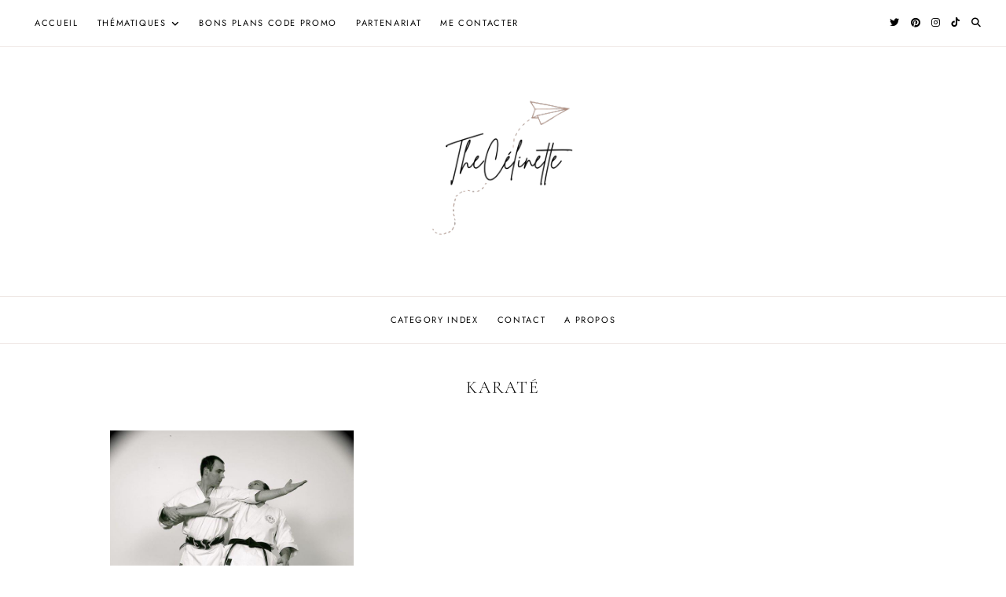

--- FILE ---
content_type: text/html; charset=UTF-8
request_url: https://thecelinette.fr/tag/karate/
body_size: 20571
content:
<!doctype html>
<html lang="en-US">
<head>
	<meta charset="UTF-8">
	<meta name="viewport" content="width=device-width, initial-scale=1">
	<link rel="profile" href="https://gmpg.org/xfn/11">

	<title>karaté — TheCelinette</title>
<meta name='robots' content='max-image-preview:large' />
	<style>img:is([sizes="auto" i], [sizes^="auto," i]) { contain-intrinsic-size: 3000px 1500px }</style>
	<link rel='dns-prefetch' href='//cdnjs.cloudflare.com' />
<link rel="alternate" type="application/rss+xml" title="TheCelinette &raquo; Feed" href="https://thecelinette.fr/feed/" />
<link rel="alternate" type="application/rss+xml" title="TheCelinette &raquo; Comments Feed" href="https://thecelinette.fr/comments/feed/" />
<script id="wpp-js" src="https://thecelinette.fr/wp-content/plugins/wordpress-popular-posts/assets/js/wpp.min.js?ver=7.3.6" data-sampling="0" data-sampling-rate="100" data-api-url="https://thecelinette.fr/wp-json/wordpress-popular-posts" data-post-id="0" data-token="e6806c4f6d" data-lang="0" data-debug="0"></script>
<link rel="alternate" type="application/rss+xml" title="TheCelinette &raquo; karaté Tag Feed" href="https://thecelinette.fr/tag/karate/feed/" />
<style type="text/css" class="guinevere-palette">
	:root {
		--global-palette-1: #000000;
		--global-palette-2: #ffffff;
		--global-palette-3: #9f7969;
		--global-palette-4: #634a3f;
		--global-palette-5: #fcfbfa;
		--global-palette-6: #efe8e5;
		--global-palette-7: #e1d6d1;
		--global-palette-8: #b99e93;
		--global-palette-9: #ac8b7e;
	}
	.is-root-container > div {
		margin-top: 28px;
		margin-bottom: 28px;
	}
</style>
<script>
window._wpemojiSettings = {"baseUrl":"https:\/\/s.w.org\/images\/core\/emoji\/15.0.3\/72x72\/","ext":".png","svgUrl":"https:\/\/s.w.org\/images\/core\/emoji\/15.0.3\/svg\/","svgExt":".svg","source":{"concatemoji":"https:\/\/thecelinette.fr\/wp-includes\/js\/wp-emoji-release.min.js?ver=6.7.4"}};
/*! This file is auto-generated */
!function(i,n){var o,s,e;function c(e){try{var t={supportTests:e,timestamp:(new Date).valueOf()};sessionStorage.setItem(o,JSON.stringify(t))}catch(e){}}function p(e,t,n){e.clearRect(0,0,e.canvas.width,e.canvas.height),e.fillText(t,0,0);var t=new Uint32Array(e.getImageData(0,0,e.canvas.width,e.canvas.height).data),r=(e.clearRect(0,0,e.canvas.width,e.canvas.height),e.fillText(n,0,0),new Uint32Array(e.getImageData(0,0,e.canvas.width,e.canvas.height).data));return t.every(function(e,t){return e===r[t]})}function u(e,t,n){switch(t){case"flag":return n(e,"\ud83c\udff3\ufe0f\u200d\u26a7\ufe0f","\ud83c\udff3\ufe0f\u200b\u26a7\ufe0f")?!1:!n(e,"\ud83c\uddfa\ud83c\uddf3","\ud83c\uddfa\u200b\ud83c\uddf3")&&!n(e,"\ud83c\udff4\udb40\udc67\udb40\udc62\udb40\udc65\udb40\udc6e\udb40\udc67\udb40\udc7f","\ud83c\udff4\u200b\udb40\udc67\u200b\udb40\udc62\u200b\udb40\udc65\u200b\udb40\udc6e\u200b\udb40\udc67\u200b\udb40\udc7f");case"emoji":return!n(e,"\ud83d\udc26\u200d\u2b1b","\ud83d\udc26\u200b\u2b1b")}return!1}function f(e,t,n){var r="undefined"!=typeof WorkerGlobalScope&&self instanceof WorkerGlobalScope?new OffscreenCanvas(300,150):i.createElement("canvas"),a=r.getContext("2d",{willReadFrequently:!0}),o=(a.textBaseline="top",a.font="600 32px Arial",{});return e.forEach(function(e){o[e]=t(a,e,n)}),o}function t(e){var t=i.createElement("script");t.src=e,t.defer=!0,i.head.appendChild(t)}"undefined"!=typeof Promise&&(o="wpEmojiSettingsSupports",s=["flag","emoji"],n.supports={everything:!0,everythingExceptFlag:!0},e=new Promise(function(e){i.addEventListener("DOMContentLoaded",e,{once:!0})}),new Promise(function(t){var n=function(){try{var e=JSON.parse(sessionStorage.getItem(o));if("object"==typeof e&&"number"==typeof e.timestamp&&(new Date).valueOf()<e.timestamp+604800&&"object"==typeof e.supportTests)return e.supportTests}catch(e){}return null}();if(!n){if("undefined"!=typeof Worker&&"undefined"!=typeof OffscreenCanvas&&"undefined"!=typeof URL&&URL.createObjectURL&&"undefined"!=typeof Blob)try{var e="postMessage("+f.toString()+"("+[JSON.stringify(s),u.toString(),p.toString()].join(",")+"));",r=new Blob([e],{type:"text/javascript"}),a=new Worker(URL.createObjectURL(r),{name:"wpTestEmojiSupports"});return void(a.onmessage=function(e){c(n=e.data),a.terminate(),t(n)})}catch(e){}c(n=f(s,u,p))}t(n)}).then(function(e){for(var t in e)n.supports[t]=e[t],n.supports.everything=n.supports.everything&&n.supports[t],"flag"!==t&&(n.supports.everythingExceptFlag=n.supports.everythingExceptFlag&&n.supports[t]);n.supports.everythingExceptFlag=n.supports.everythingExceptFlag&&!n.supports.flag,n.DOMReady=!1,n.readyCallback=function(){n.DOMReady=!0}}).then(function(){return e}).then(function(){var e;n.supports.everything||(n.readyCallback(),(e=n.source||{}).concatemoji?t(e.concatemoji):e.wpemoji&&e.twemoji&&(t(e.twemoji),t(e.wpemoji)))}))}((window,document),window._wpemojiSettings);
</script>
<link rel='stylesheet' id='sbi_styles-css' href='https://thecelinette.fr/wp-content/plugins/instagram-feed/css/sbi-styles.min.css?ver=6.10.0' media='all' />
<style id='wp-emoji-styles-inline-css'>

	img.wp-smiley, img.emoji {
		display: inline !important;
		border: none !important;
		box-shadow: none !important;
		height: 1em !important;
		width: 1em !important;
		margin: 0 0.07em !important;
		vertical-align: -0.1em !important;
		background: none !important;
		padding: 0 !important;
	}
</style>
<link rel='stylesheet' id='wp-block-library-css' href='https://thecelinette.fr/wp-includes/css/dist/block-library/style.min.css?ver=6.7.4' media='all' />
<style id='wp-block-library-theme-inline-css'>
.wp-block-audio :where(figcaption){color:#555;font-size:13px;text-align:center}.is-dark-theme .wp-block-audio :where(figcaption){color:#ffffffa6}.wp-block-audio{margin:0 0 1em}.wp-block-code{border:1px solid #ccc;border-radius:4px;font-family:Menlo,Consolas,monaco,monospace;padding:.8em 1em}.wp-block-embed :where(figcaption){color:#555;font-size:13px;text-align:center}.is-dark-theme .wp-block-embed :where(figcaption){color:#ffffffa6}.wp-block-embed{margin:0 0 1em}.blocks-gallery-caption{color:#555;font-size:13px;text-align:center}.is-dark-theme .blocks-gallery-caption{color:#ffffffa6}:root :where(.wp-block-image figcaption){color:#555;font-size:13px;text-align:center}.is-dark-theme :root :where(.wp-block-image figcaption){color:#ffffffa6}.wp-block-image{margin:0 0 1em}.wp-block-pullquote{border-bottom:4px solid;border-top:4px solid;color:currentColor;margin-bottom:1.75em}.wp-block-pullquote cite,.wp-block-pullquote footer,.wp-block-pullquote__citation{color:currentColor;font-size:.8125em;font-style:normal;text-transform:uppercase}.wp-block-quote{border-left:.25em solid;margin:0 0 1.75em;padding-left:1em}.wp-block-quote cite,.wp-block-quote footer{color:currentColor;font-size:.8125em;font-style:normal;position:relative}.wp-block-quote:where(.has-text-align-right){border-left:none;border-right:.25em solid;padding-left:0;padding-right:1em}.wp-block-quote:where(.has-text-align-center){border:none;padding-left:0}.wp-block-quote.is-large,.wp-block-quote.is-style-large,.wp-block-quote:where(.is-style-plain){border:none}.wp-block-search .wp-block-search__label{font-weight:700}.wp-block-search__button{border:1px solid #ccc;padding:.375em .625em}:where(.wp-block-group.has-background){padding:1.25em 2.375em}.wp-block-separator.has-css-opacity{opacity:.4}.wp-block-separator{border:none;border-bottom:2px solid;margin-left:auto;margin-right:auto}.wp-block-separator.has-alpha-channel-opacity{opacity:1}.wp-block-separator:not(.is-style-wide):not(.is-style-dots){width:100px}.wp-block-separator.has-background:not(.is-style-dots){border-bottom:none;height:1px}.wp-block-separator.has-background:not(.is-style-wide):not(.is-style-dots){height:2px}.wp-block-table{margin:0 0 1em}.wp-block-table td,.wp-block-table th{word-break:normal}.wp-block-table :where(figcaption){color:#555;font-size:13px;text-align:center}.is-dark-theme .wp-block-table :where(figcaption){color:#ffffffa6}.wp-block-video :where(figcaption){color:#555;font-size:13px;text-align:center}.is-dark-theme .wp-block-video :where(figcaption){color:#ffffffa6}.wp-block-video{margin:0 0 1em}:root :where(.wp-block-template-part.has-background){margin-bottom:0;margin-top:0;padding:1.25em 2.375em}
</style>
<style id='global-styles-inline-css'>
:root{--wp--preset--aspect-ratio--square: 1;--wp--preset--aspect-ratio--4-3: 4/3;--wp--preset--aspect-ratio--3-4: 3/4;--wp--preset--aspect-ratio--3-2: 3/2;--wp--preset--aspect-ratio--2-3: 2/3;--wp--preset--aspect-ratio--16-9: 16/9;--wp--preset--aspect-ratio--9-16: 9/16;--wp--preset--color--black: #000000;--wp--preset--color--cyan-bluish-gray: #abb8c3;--wp--preset--color--white: #ffffff;--wp--preset--color--pale-pink: #f78da7;--wp--preset--color--vivid-red: #cf2e2e;--wp--preset--color--luminous-vivid-orange: #ff6900;--wp--preset--color--luminous-vivid-amber: #fcb900;--wp--preset--color--light-green-cyan: #7bdcb5;--wp--preset--color--vivid-green-cyan: #00d084;--wp--preset--color--pale-cyan-blue: #8ed1fc;--wp--preset--color--vivid-cyan-blue: #0693e3;--wp--preset--color--vivid-purple: #9b51e0;--wp--preset--color--global-palette-1: var(--global-palette-1);--wp--preset--color--global-palette-2: var(--global-palette-2);--wp--preset--color--global-palette-3: var(--global-palette-3);--wp--preset--color--global-palette-4: var(--global-palette-4);--wp--preset--color--global-palette-5: var(--global-palette-5);--wp--preset--color--global-palette-6: var(--global-palette-6);--wp--preset--color--global-palette-7: var(--global-palette-7);--wp--preset--color--global-palette-8: var(--global-palette-8);--wp--preset--color--global-palette-9: var(--global-palette-9);--wp--preset--gradient--vivid-cyan-blue-to-vivid-purple: linear-gradient(135deg,rgba(6,147,227,1) 0%,rgb(155,81,224) 100%);--wp--preset--gradient--light-green-cyan-to-vivid-green-cyan: linear-gradient(135deg,rgb(122,220,180) 0%,rgb(0,208,130) 100%);--wp--preset--gradient--luminous-vivid-amber-to-luminous-vivid-orange: linear-gradient(135deg,rgba(252,185,0,1) 0%,rgba(255,105,0,1) 100%);--wp--preset--gradient--luminous-vivid-orange-to-vivid-red: linear-gradient(135deg,rgba(255,105,0,1) 0%,rgb(207,46,46) 100%);--wp--preset--gradient--very-light-gray-to-cyan-bluish-gray: linear-gradient(135deg,rgb(238,238,238) 0%,rgb(169,184,195) 100%);--wp--preset--gradient--cool-to-warm-spectrum: linear-gradient(135deg,rgb(74,234,220) 0%,rgb(151,120,209) 20%,rgb(207,42,186) 40%,rgb(238,44,130) 60%,rgb(251,105,98) 80%,rgb(254,248,76) 100%);--wp--preset--gradient--blush-light-purple: linear-gradient(135deg,rgb(255,206,236) 0%,rgb(152,150,240) 100%);--wp--preset--gradient--blush-bordeaux: linear-gradient(135deg,rgb(254,205,165) 0%,rgb(254,45,45) 50%,rgb(107,0,62) 100%);--wp--preset--gradient--luminous-dusk: linear-gradient(135deg,rgb(255,203,112) 0%,rgb(199,81,192) 50%,rgb(65,88,208) 100%);--wp--preset--gradient--pale-ocean: linear-gradient(135deg,rgb(255,245,203) 0%,rgb(182,227,212) 50%,rgb(51,167,181) 100%);--wp--preset--gradient--electric-grass: linear-gradient(135deg,rgb(202,248,128) 0%,rgb(113,206,126) 100%);--wp--preset--gradient--midnight: linear-gradient(135deg,rgb(2,3,129) 0%,rgb(40,116,252) 100%);--wp--preset--font-size--small: 13px;--wp--preset--font-size--medium: 20px;--wp--preset--font-size--large: 28px;--wp--preset--font-size--x-large: 36px;--wp--preset--spacing--20: 0.44rem;--wp--preset--spacing--30: 0.67rem;--wp--preset--spacing--40: 1rem;--wp--preset--spacing--50: 1.5rem;--wp--preset--spacing--60: 2.25rem;--wp--preset--spacing--70: 3.38rem;--wp--preset--spacing--80: 5.06rem;--wp--preset--shadow--natural: 6px 6px 9px rgba(0, 0, 0, 0.2);--wp--preset--shadow--deep: 12px 12px 50px rgba(0, 0, 0, 0.4);--wp--preset--shadow--sharp: 6px 6px 0px rgba(0, 0, 0, 0.2);--wp--preset--shadow--outlined: 6px 6px 0px -3px rgba(255, 255, 255, 1), 6px 6px rgba(0, 0, 0, 1);--wp--preset--shadow--crisp: 6px 6px 0px rgba(0, 0, 0, 1);}:root { --wp--style--global--content-size: 900px;--wp--style--global--wide-size: 1100px; }:where(body) { margin: 0; }.wp-site-blocks > .alignleft { float: left; margin-right: 2em; }.wp-site-blocks > .alignright { float: right; margin-left: 2em; }.wp-site-blocks > .aligncenter { justify-content: center; margin-left: auto; margin-right: auto; }:where(.wp-site-blocks) > * { margin-block-start: 24px; margin-block-end: 0; }:where(.wp-site-blocks) > :first-child { margin-block-start: 0; }:where(.wp-site-blocks) > :last-child { margin-block-end: 0; }:root { --wp--style--block-gap: 24px; }:root :where(.is-layout-flow) > :first-child{margin-block-start: 0;}:root :where(.is-layout-flow) > :last-child{margin-block-end: 0;}:root :where(.is-layout-flow) > *{margin-block-start: 24px;margin-block-end: 0;}:root :where(.is-layout-constrained) > :first-child{margin-block-start: 0;}:root :where(.is-layout-constrained) > :last-child{margin-block-end: 0;}:root :where(.is-layout-constrained) > *{margin-block-start: 24px;margin-block-end: 0;}:root :where(.is-layout-flex){gap: 24px;}:root :where(.is-layout-grid){gap: 24px;}.is-layout-flow > .alignleft{float: left;margin-inline-start: 0;margin-inline-end: 2em;}.is-layout-flow > .alignright{float: right;margin-inline-start: 2em;margin-inline-end: 0;}.is-layout-flow > .aligncenter{margin-left: auto !important;margin-right: auto !important;}.is-layout-constrained > .alignleft{float: left;margin-inline-start: 0;margin-inline-end: 2em;}.is-layout-constrained > .alignright{float: right;margin-inline-start: 2em;margin-inline-end: 0;}.is-layout-constrained > .aligncenter{margin-left: auto !important;margin-right: auto !important;}.is-layout-constrained > :where(:not(.alignleft):not(.alignright):not(.alignfull)){max-width: var(--wp--style--global--content-size);margin-left: auto !important;margin-right: auto !important;}.is-layout-constrained > .alignwide{max-width: var(--wp--style--global--wide-size);}body .is-layout-flex{display: flex;}.is-layout-flex{flex-wrap: wrap;align-items: center;}.is-layout-flex > :is(*, div){margin: 0;}body .is-layout-grid{display: grid;}.is-layout-grid > :is(*, div){margin: 0;}body{padding-top: 0px;padding-right: 0px;padding-bottom: 0px;padding-left: 0px;}a:where(:not(.wp-element-button)){text-decoration: underline;}:root :where(.wp-element-button, .wp-block-button__link){background-color: #32373c;border-width: 0;color: #fff;font-family: inherit;font-size: inherit;line-height: inherit;padding: calc(0.667em + 2px) calc(1.333em + 2px);text-decoration: none;}.has-black-color{color: var(--wp--preset--color--black) !important;}.has-cyan-bluish-gray-color{color: var(--wp--preset--color--cyan-bluish-gray) !important;}.has-white-color{color: var(--wp--preset--color--white) !important;}.has-pale-pink-color{color: var(--wp--preset--color--pale-pink) !important;}.has-vivid-red-color{color: var(--wp--preset--color--vivid-red) !important;}.has-luminous-vivid-orange-color{color: var(--wp--preset--color--luminous-vivid-orange) !important;}.has-luminous-vivid-amber-color{color: var(--wp--preset--color--luminous-vivid-amber) !important;}.has-light-green-cyan-color{color: var(--wp--preset--color--light-green-cyan) !important;}.has-vivid-green-cyan-color{color: var(--wp--preset--color--vivid-green-cyan) !important;}.has-pale-cyan-blue-color{color: var(--wp--preset--color--pale-cyan-blue) !important;}.has-vivid-cyan-blue-color{color: var(--wp--preset--color--vivid-cyan-blue) !important;}.has-vivid-purple-color{color: var(--wp--preset--color--vivid-purple) !important;}.has-global-palette-1-color{color: var(--wp--preset--color--global-palette-1) !important;}.has-global-palette-2-color{color: var(--wp--preset--color--global-palette-2) !important;}.has-global-palette-3-color{color: var(--wp--preset--color--global-palette-3) !important;}.has-global-palette-4-color{color: var(--wp--preset--color--global-palette-4) !important;}.has-global-palette-5-color{color: var(--wp--preset--color--global-palette-5) !important;}.has-global-palette-6-color{color: var(--wp--preset--color--global-palette-6) !important;}.has-global-palette-7-color{color: var(--wp--preset--color--global-palette-7) !important;}.has-global-palette-8-color{color: var(--wp--preset--color--global-palette-8) !important;}.has-global-palette-9-color{color: var(--wp--preset--color--global-palette-9) !important;}.has-black-background-color{background-color: var(--wp--preset--color--black) !important;}.has-cyan-bluish-gray-background-color{background-color: var(--wp--preset--color--cyan-bluish-gray) !important;}.has-white-background-color{background-color: var(--wp--preset--color--white) !important;}.has-pale-pink-background-color{background-color: var(--wp--preset--color--pale-pink) !important;}.has-vivid-red-background-color{background-color: var(--wp--preset--color--vivid-red) !important;}.has-luminous-vivid-orange-background-color{background-color: var(--wp--preset--color--luminous-vivid-orange) !important;}.has-luminous-vivid-amber-background-color{background-color: var(--wp--preset--color--luminous-vivid-amber) !important;}.has-light-green-cyan-background-color{background-color: var(--wp--preset--color--light-green-cyan) !important;}.has-vivid-green-cyan-background-color{background-color: var(--wp--preset--color--vivid-green-cyan) !important;}.has-pale-cyan-blue-background-color{background-color: var(--wp--preset--color--pale-cyan-blue) !important;}.has-vivid-cyan-blue-background-color{background-color: var(--wp--preset--color--vivid-cyan-blue) !important;}.has-vivid-purple-background-color{background-color: var(--wp--preset--color--vivid-purple) !important;}.has-global-palette-1-background-color{background-color: var(--wp--preset--color--global-palette-1) !important;}.has-global-palette-2-background-color{background-color: var(--wp--preset--color--global-palette-2) !important;}.has-global-palette-3-background-color{background-color: var(--wp--preset--color--global-palette-3) !important;}.has-global-palette-4-background-color{background-color: var(--wp--preset--color--global-palette-4) !important;}.has-global-palette-5-background-color{background-color: var(--wp--preset--color--global-palette-5) !important;}.has-global-palette-6-background-color{background-color: var(--wp--preset--color--global-palette-6) !important;}.has-global-palette-7-background-color{background-color: var(--wp--preset--color--global-palette-7) !important;}.has-global-palette-8-background-color{background-color: var(--wp--preset--color--global-palette-8) !important;}.has-global-palette-9-background-color{background-color: var(--wp--preset--color--global-palette-9) !important;}.has-black-border-color{border-color: var(--wp--preset--color--black) !important;}.has-cyan-bluish-gray-border-color{border-color: var(--wp--preset--color--cyan-bluish-gray) !important;}.has-white-border-color{border-color: var(--wp--preset--color--white) !important;}.has-pale-pink-border-color{border-color: var(--wp--preset--color--pale-pink) !important;}.has-vivid-red-border-color{border-color: var(--wp--preset--color--vivid-red) !important;}.has-luminous-vivid-orange-border-color{border-color: var(--wp--preset--color--luminous-vivid-orange) !important;}.has-luminous-vivid-amber-border-color{border-color: var(--wp--preset--color--luminous-vivid-amber) !important;}.has-light-green-cyan-border-color{border-color: var(--wp--preset--color--light-green-cyan) !important;}.has-vivid-green-cyan-border-color{border-color: var(--wp--preset--color--vivid-green-cyan) !important;}.has-pale-cyan-blue-border-color{border-color: var(--wp--preset--color--pale-cyan-blue) !important;}.has-vivid-cyan-blue-border-color{border-color: var(--wp--preset--color--vivid-cyan-blue) !important;}.has-vivid-purple-border-color{border-color: var(--wp--preset--color--vivid-purple) !important;}.has-global-palette-1-border-color{border-color: var(--wp--preset--color--global-palette-1) !important;}.has-global-palette-2-border-color{border-color: var(--wp--preset--color--global-palette-2) !important;}.has-global-palette-3-border-color{border-color: var(--wp--preset--color--global-palette-3) !important;}.has-global-palette-4-border-color{border-color: var(--wp--preset--color--global-palette-4) !important;}.has-global-palette-5-border-color{border-color: var(--wp--preset--color--global-palette-5) !important;}.has-global-palette-6-border-color{border-color: var(--wp--preset--color--global-palette-6) !important;}.has-global-palette-7-border-color{border-color: var(--wp--preset--color--global-palette-7) !important;}.has-global-palette-8-border-color{border-color: var(--wp--preset--color--global-palette-8) !important;}.has-global-palette-9-border-color{border-color: var(--wp--preset--color--global-palette-9) !important;}.has-vivid-cyan-blue-to-vivid-purple-gradient-background{background: var(--wp--preset--gradient--vivid-cyan-blue-to-vivid-purple) !important;}.has-light-green-cyan-to-vivid-green-cyan-gradient-background{background: var(--wp--preset--gradient--light-green-cyan-to-vivid-green-cyan) !important;}.has-luminous-vivid-amber-to-luminous-vivid-orange-gradient-background{background: var(--wp--preset--gradient--luminous-vivid-amber-to-luminous-vivid-orange) !important;}.has-luminous-vivid-orange-to-vivid-red-gradient-background{background: var(--wp--preset--gradient--luminous-vivid-orange-to-vivid-red) !important;}.has-very-light-gray-to-cyan-bluish-gray-gradient-background{background: var(--wp--preset--gradient--very-light-gray-to-cyan-bluish-gray) !important;}.has-cool-to-warm-spectrum-gradient-background{background: var(--wp--preset--gradient--cool-to-warm-spectrum) !important;}.has-blush-light-purple-gradient-background{background: var(--wp--preset--gradient--blush-light-purple) !important;}.has-blush-bordeaux-gradient-background{background: var(--wp--preset--gradient--blush-bordeaux) !important;}.has-luminous-dusk-gradient-background{background: var(--wp--preset--gradient--luminous-dusk) !important;}.has-pale-ocean-gradient-background{background: var(--wp--preset--gradient--pale-ocean) !important;}.has-electric-grass-gradient-background{background: var(--wp--preset--gradient--electric-grass) !important;}.has-midnight-gradient-background{background: var(--wp--preset--gradient--midnight) !important;}.has-small-font-size{font-size: var(--wp--preset--font-size--small) !important;}.has-medium-font-size{font-size: var(--wp--preset--font-size--medium) !important;}.has-large-font-size{font-size: var(--wp--preset--font-size--large) !important;}.has-x-large-font-size{font-size: var(--wp--preset--font-size--x-large) !important;}
:root :where(.wp-block-pullquote){font-size: 1.5em;line-height: 1.6;}
</style>
<link rel='stylesheet' id='contact-form-7-css' href='https://thecelinette.fr/wp-content/plugins/contact-form-7/includes/css/styles.css?ver=6.1.4' media='all' />
<link rel='stylesheet' id='responsive-lightbox-swipebox-css' href='https://thecelinette.fr/wp-content/plugins/responsive-lightbox/assets/swipebox/swipebox.min.css?ver=1.5.2' media='all' />
<link rel='stylesheet' id='wordpress-popular-posts-css-css' href='https://thecelinette.fr/wp-content/plugins/wordpress-popular-posts/assets/css/wpp.css?ver=7.3.6' media='all' />
<link rel='stylesheet' id='parent-style-css' href='https://thecelinette.fr/wp-content/themes/guinevere/style.css?ver=6.7.4' media='all' />
<link rel='stylesheet' id='guinevere-child-css' href='https://thecelinette.fr/wp-content/themes/guinevere-child/style.css?ver=100' media='all' />
<link rel='stylesheet' id='guinevere-style-css' href='https://thecelinette.fr/wp-content/themes/guinevere-child/style.css?ver=2.0.0' media='all' />
<link rel='stylesheet' id='guinevere-fontawesome-css' href='https://cdnjs.cloudflare.com/ajax/libs/font-awesome/6.2.0/css/all.min.css?ver=6.7.4' media='all' />
<link rel='stylesheet' id='wp-color-picker-css' href='https://thecelinette.fr/wp-admin/css/color-picker.min.css?ver=6.7.4' media='all' />
<style id='kadence-blocks-global-variables-inline-css'>
:root {--global-kb-font-size-sm:clamp(0.8rem, 0.73rem + 0.217vw, 0.9rem);--global-kb-font-size-md:clamp(1.1rem, 0.995rem + 0.326vw, 1.25rem);--global-kb-font-size-lg:clamp(1.75rem, 1.576rem + 0.543vw, 2rem);--global-kb-font-size-xl:clamp(2.25rem, 1.728rem + 1.63vw, 3rem);--global-kb-font-size-xxl:clamp(2.5rem, 1.456rem + 3.26vw, 4rem);--global-kb-font-size-xxxl:clamp(2.75rem, 0.489rem + 7.065vw, 6rem);}:root {--global-palette1: #3182CE;--global-palette2: #2B6CB0;--global-palette3: #1A202C;--global-palette4: #2D3748;--global-palette5: #4A5568;--global-palette6: #718096;--global-palette7: #EDF2F7;--global-palette8: #F7FAFC;--global-palette9: #ffffff;}
</style>
<link rel='stylesheet' id='cs-css' href='https://thecelinette.fr/wp-content/plugins/cornerstone/assets/css/site/cs.2404e4a.css' media='all' />
<style id='cs-inline-css'>
 :root{--x-container-width:calc(100% - 2rem);--x-container-max-width:64rem;--x-a-color:#0073e6;--x-a-text-decoration:none solid auto #0073e6;--x-a-text-underline-offset:0.085em;--x-a-int-color:rgba(0,115,230,0.88);--x-a-int-text-decoration-color:rgba(0,115,230,0.88);--x-root-color:#000000;--x-root-font-family:"Helvetica Neue",Helvetica,Arial,sans-serif;--x-root-font-size:18px;--x-root-font-style:normal;--x-root-font-weight:400;--x-root-letter-spacing:0em;--x-root-line-height:1.6;--x-h1-color:#000000;--x-h1-font-family:inherit;--x-h1-font-size:3.815em;--x-h1-font-style:inherit;--x-h1-font-weight:inherit;--x-h1-letter-spacing:inherit;--x-h1-line-height:1.115;--x-h1-text-transform:inherit;--x-h2-color:#000000;--x-h2-font-family:inherit;--x-h2-font-size:3.052em;--x-h2-font-style:inherit;--x-h2-font-weight:inherit;--x-h2-letter-spacing:inherit;--x-h2-line-height:1.125;--x-h2-text-transform:inherit;--x-h3-color:#000000;--x-h3-font-family:inherit;--x-h3-font-size:2.441em;--x-h3-font-style:inherit;--x-h3-font-weight:inherit;--x-h3-letter-spacing:inherit;--x-h3-line-height:1.15;--x-h3-text-transform:inherit;--x-h4-color:#000000;--x-h4-font-family:inherit;--x-h4-font-size:1.953em;--x-h4-font-style:inherit;--x-h4-font-weight:inherit;--x-h4-letter-spacing:inherit;--x-h4-line-height:1.2;--x-h4-text-transform:inherit;--x-h5-color:#000000;--x-h5-font-family:inherit;--x-h5-font-size:1.563em;--x-h5-font-style:inherit;--x-h5-font-weight:inherit;--x-h5-letter-spacing:inherit;--x-h5-line-height:1.25;--x-h5-text-transform:inherit;--x-h6-color:#000000;--x-h6-font-family:inherit;--x-h6-font-size:1.25em;--x-h6-font-style:inherit;--x-h6-font-weight:inherit;--x-h6-letter-spacing:inherit;--x-h6-line-height:1.265;--x-h6-text-transform:inherit;--x-label-color:#000000;--x-label-font-family:inherit;--x-label-font-size:0.8em;--x-label-font-style:inherit;--x-label-font-weight:bold;--x-label-letter-spacing:inherit;--x-label-line-height:1.285;--x-label-text-transform:inherit;--x-input-font-family:inherit;--x-input-font-weight:;--x-input-box-shadow:;--x-input-int-box-shadow:;--x-select-indicator-image:url("data:image/svg+xml,%3Csvg xmlns='http://www.w3.org/2000/svg' viewBox='0 0 16 16'%3E%3Ctitle%3Eselect-84%3C/title%3E%3Cg fill=''%3E%3Cpath d='M7.4,1.2l-5,4l1.2,1.6L8,3.3l4.4,3.5l1.2-1.6l-5-4C8.3,0.9,7.7,0.9,7.4,1.2z'%3E%3C/path%3E %3Cpath d='M8,12.7L3.6,9.2l-1.2,1.6l5,4C7.6,14.9,7.8,15,8,15s0.4-0.1,0.6-0.2l5-4l-1.2-1.6L8,12.7z'%3E%3C/path%3E%3C/g%3E%3C/svg%3E");--x-select-indicator-hover-image:url("data:image/svg+xml,%3Csvg xmlns='http://www.w3.org/2000/svg' viewBox='0 0 16 16'%3E%3Ctitle%3Eselect-84%3C/title%3E%3Cg fill=''%3E%3Cpath d='M7.4,1.2l-5,4l1.2,1.6L8,3.3l4.4,3.5l1.2-1.6l-5-4C8.3,0.9,7.7,0.9,7.4,1.2z'%3E%3C/path%3E %3Cpath d='M8,12.7L3.6,9.2l-1.2,1.6l5,4C7.6,14.9,7.8,15,8,15s0.4-0.1,0.6-0.2l5-4l-1.2-1.6L8,12.7z'%3E%3C/path%3E%3C/g%3E%3C/svg%3E");--x-select-indicator-focus-image:url("data:image/svg+xml,%3Csvg xmlns='http://www.w3.org/2000/svg' viewBox='0 0 16 16'%3E%3Ctitle%3Eselect-84%3C/title%3E%3Cg fill=''%3E%3Cpath d='M7.4,1.2l-5,4l1.2,1.6L8,3.3l4.4,3.5l1.2-1.6l-5-4C8.3,0.9,7.7,0.9,7.4,1.2z'%3E%3C/path%3E %3Cpath d='M8,12.7L3.6,9.2l-1.2,1.6l5,4C7.6,14.9,7.8,15,8,15s0.4-0.1,0.6-0.2l5-4l-1.2-1.6L8,12.7z'%3E%3C/path%3E%3C/g%3E%3C/svg%3E");--x-date-indicator-image:url("data:image/svg+xml,%3Csvg xmlns='http://www.w3.org/2000/svg' viewBox='0 0 16 16'%3E%3Ctitle%3Eevent-confirm%3C/title%3E%3Cg fill=''%3E%3Cpath d='M11,16a1,1,0,0,1-.707-.293l-2-2,1.414-1.414L11,13.586l3.293-3.293,1.414,1.414-4,4A1,1,0,0,1,11,16Z'%3E%3C/path%3E %3Cpath d='M7,14H2V5H14V9h2V3a1,1,0,0,0-1-1H13V0H11V2H9V0H7V2H5V0H3V2H1A1,1,0,0,0,0,3V15a1,1,0,0,0,1,1H7Z'%3E%3C/path%3E%3C/g%3E%3C/svg%3E");--x-date-indicator-hover-image:url("data:image/svg+xml,%3Csvg xmlns='http://www.w3.org/2000/svg' viewBox='0 0 16 16'%3E%3Ctitle%3Eevent-confirm%3C/title%3E%3Cg fill=''%3E%3Cpath d='M11,16a1,1,0,0,1-.707-.293l-2-2,1.414-1.414L11,13.586l3.293-3.293,1.414,1.414-4,4A1,1,0,0,1,11,16Z'%3E%3C/path%3E %3Cpath d='M7,14H2V5H14V9h2V3a1,1,0,0,0-1-1H13V0H11V2H9V0H7V2H5V0H3V2H1A1,1,0,0,0,0,3V15a1,1,0,0,0,1,1H7Z'%3E%3C/path%3E%3C/g%3E%3C/svg%3E");--x-date-indicator-focus-image:url("data:image/svg+xml,%3Csvg xmlns='http://www.w3.org/2000/svg' viewBox='0 0 16 16'%3E%3Ctitle%3Eevent-confirm%3C/title%3E%3Cg fill=''%3E%3Cpath d='M11,16a1,1,0,0,1-.707-.293l-2-2,1.414-1.414L11,13.586l3.293-3.293,1.414,1.414-4,4A1,1,0,0,1,11,16Z'%3E%3C/path%3E %3Cpath d='M7,14H2V5H14V9h2V3a1,1,0,0,0-1-1H13V0H11V2H9V0H7V2H5V0H3V2H1A1,1,0,0,0,0,3V15a1,1,0,0,0,1,1H7Z'%3E%3C/path%3E%3C/g%3E%3C/svg%3E");--x-time-indicator-image:url("data:image/svg+xml,%3Csvg xmlns='http://www.w3.org/2000/svg' viewBox='0 0 16 16'%3E%3Ctitle%3Ewatch-2%3C/title%3E%3Cg fill=''%3E%3Cpath d='M14,8c0-1.8-0.8-3.4-2-4.5V1c0-0.6-0.4-1-1-1H5C4.4,0,4,0.4,4,1v2.5C2.8,4.6,2,6.2,2,8s0.8,3.4,2,4.5V15 c0,0.6,0.4,1,1,1h6c0.6,0,1-0.4,1-1v-2.5C13.2,11.4,14,9.8,14,8z M8,12c-2.2,0-4-1.8-4-4s1.8-4,4-4s4,1.8,4,4S10.2,12,8,12z'%3E%3C/path%3E%3C/g%3E%3C/svg%3E");--x-time-indicator-hover-image:url("data:image/svg+xml,%3Csvg xmlns='http://www.w3.org/2000/svg' viewBox='0 0 16 16'%3E%3Ctitle%3Ewatch-2%3C/title%3E%3Cg fill=''%3E%3Cpath d='M14,8c0-1.8-0.8-3.4-2-4.5V1c0-0.6-0.4-1-1-1H5C4.4,0,4,0.4,4,1v2.5C2.8,4.6,2,6.2,2,8s0.8,3.4,2,4.5V15 c0,0.6,0.4,1,1,1h6c0.6,0,1-0.4,1-1v-2.5C13.2,11.4,14,9.8,14,8z M8,12c-2.2,0-4-1.8-4-4s1.8-4,4-4s4,1.8,4,4S10.2,12,8,12z'%3E%3C/path%3E%3C/g%3E%3C/svg%3E");--x-time-indicator-focus-image:url("data:image/svg+xml,%3Csvg xmlns='http://www.w3.org/2000/svg' viewBox='0 0 16 16'%3E%3Ctitle%3Ewatch-2%3C/title%3E%3Cg fill=''%3E%3Cpath d='M14,8c0-1.8-0.8-3.4-2-4.5V1c0-0.6-0.4-1-1-1H5C4.4,0,4,0.4,4,1v2.5C2.8,4.6,2,6.2,2,8s0.8,3.4,2,4.5V15 c0,0.6,0.4,1,1,1h6c0.6,0,1-0.4,1-1v-2.5C13.2,11.4,14,9.8,14,8z M8,12c-2.2,0-4-1.8-4-4s1.8-4,4-4s4,1.8,4,4S10.2,12,8,12z'%3E%3C/path%3E%3C/g%3E%3C/svg%3E");--x-search-indicator-image:url("data:image/svg+xml,%3Csvg xmlns='http://www.w3.org/2000/svg' viewBox='0 0 16 16'%3E%3Ctitle%3Ee-remove%3C/title%3E%3Cg fill=''%3E%3Cpath d='M14.7,1.3c-0.4-0.4-1-0.4-1.4,0L8,6.6L2.7,1.3c-0.4-0.4-1-0.4-1.4,0s-0.4,1,0,1.4L6.6,8l-5.3,5.3 c-0.4,0.4-0.4,1,0,1.4C1.5,14.9,1.7,15,2,15s0.5-0.1,0.7-0.3L8,9.4l5.3,5.3c0.2,0.2,0.5,0.3,0.7,0.3s0.5-0.1,0.7-0.3 c0.4-0.4,0.4-1,0-1.4L9.4,8l5.3-5.3C15.1,2.3,15.1,1.7,14.7,1.3z'%3E%3C/path%3E%3C/g%3E%3C/svg%3E");--x-search-indicator-hover-image:url("data:image/svg+xml,%3Csvg xmlns='http://www.w3.org/2000/svg' viewBox='0 0 16 16'%3E%3Ctitle%3Ee-remove%3C/title%3E%3Cg fill=''%3E%3Cpath d='M14.7,1.3c-0.4-0.4-1-0.4-1.4,0L8,6.6L2.7,1.3c-0.4-0.4-1-0.4-1.4,0s-0.4,1,0,1.4L6.6,8l-5.3,5.3 c-0.4,0.4-0.4,1,0,1.4C1.5,14.9,1.7,15,2,15s0.5-0.1,0.7-0.3L8,9.4l5.3,5.3c0.2,0.2,0.5,0.3,0.7,0.3s0.5-0.1,0.7-0.3 c0.4-0.4,0.4-1,0-1.4L9.4,8l5.3-5.3C15.1,2.3,15.1,1.7,14.7,1.3z'%3E%3C/path%3E%3C/g%3E%3C/svg%3E");--x-search-indicator-focus-image:url("data:image/svg+xml,%3Csvg xmlns='http://www.w3.org/2000/svg' viewBox='0 0 16 16'%3E%3Ctitle%3Ee-remove%3C/title%3E%3Cg fill=''%3E%3Cpath d='M14.7,1.3c-0.4-0.4-1-0.4-1.4,0L8,6.6L2.7,1.3c-0.4-0.4-1-0.4-1.4,0s-0.4,1,0,1.4L6.6,8l-5.3,5.3 c-0.4,0.4-0.4,1,0,1.4C1.5,14.9,1.7,15,2,15s0.5-0.1,0.7-0.3L8,9.4l5.3,5.3c0.2,0.2,0.5,0.3,0.7,0.3s0.5-0.1,0.7-0.3 c0.4-0.4,0.4-1,0-1.4L9.4,8l5.3-5.3C15.1,2.3,15.1,1.7,14.7,1.3z'%3E%3C/path%3E%3C/g%3E%3C/svg%3E");--x-number-indicator-image:url("data:image/svg+xml,%3Csvg xmlns='http://www.w3.org/2000/svg' viewBox='0 0 16 16'%3E%3Ctitle%3Eselect-83%3C/title%3E%3Cg%3E%3Cpolygon fill='' points='2,6 14,6 8,0 '%3E%3C/polygon%3E %3Cpolygon fill='' points='8,16 14,10 2,10 '%3E%3C/polygon%3E%3C/g%3E%3C/svg%3E");--x-number-indicator-hover-image:url("data:image/svg+xml,%3Csvg xmlns='http://www.w3.org/2000/svg' viewBox='0 0 16 16'%3E%3Ctitle%3Eselect-83%3C/title%3E%3Cg%3E%3Cpolygon fill='' points='2,6 14,6 8,0 '%3E%3C/polygon%3E %3Cpolygon fill='' points='8,16 14,10 2,10 '%3E%3C/polygon%3E%3C/g%3E%3C/svg%3E");--x-number-indicator-focus-image:url("data:image/svg+xml,%3Csvg xmlns='http://www.w3.org/2000/svg' viewBox='0 0 16 16'%3E%3Ctitle%3Eselect-83%3C/title%3E%3Cg%3E%3Cpolygon fill='' points='2,6 14,6 8,0 '%3E%3C/polygon%3E %3Cpolygon fill='' points='8,16 14,10 2,10 '%3E%3C/polygon%3E%3C/g%3E%3C/svg%3E");--x-radio-marker:url("data:image/svg+xml,%3Csvg xmlns='http://www.w3.org/2000/svg' viewBox='0 0 16 16'%3E%3Ctitle%3Eshape-oval%3C/title%3E%3Cg fill=''%3E%3Ccircle cx='8' cy='8' r='8'%3E%3C/circle%3E%3C/g%3E%3C/svg%3E");--x-checkbox-marker:url("data:image/svg+xml,%3Csvg xmlns='http://www.w3.org/2000/svg' viewBox='0 0 16 16'%3E%3Ctitle%3Eo-check%3C/title%3E%3Cg fill=''%3E%3Cpolygon points='5.6,8.4 1.6,6 0,7.6 5.6,14 16,3.6 14.4,2 '%3E%3C/polygon%3E%3C/g%3E%3C/svg%3E");--x-rc-box-shadow:;--x-rc-int-box-shadow:;--x-rc-checked-box-shadow:;--x-submit-font-weight:;--x-submit-box-shadow:;--x-submit-int-box-shadow:;}.bg .mejs-container{position:unset !important;} @font-face{font-family:'FontAwesomePro';font-style:normal;font-weight:900;font-display:block;src:url('https://thecelinette.fr/wp-content/plugins/cornerstone/assets/fonts/fa-solid-900.woff2') format('woff2'),url('https://thecelinette.fr/wp-content/plugins/cornerstone/assets/fonts/fa-solid-900.woff') format('woff'),url('https://thecelinette.fr/wp-content/plugins/cornerstone/assets/fonts/fa-solid-900.ttf') format('truetype');}[data-x-fa-pro-icon]{font-family:"FontAwesomePro" !important;}[data-x-fa-pro-icon]:before{content:attr(data-x-fa-pro-icon);}[data-x-icon],[data-x-icon-o],[data-x-icon-l],[data-x-icon-s],[data-x-icon-b],[data-x-fa-pro-icon],[class*="cs-fa-"]{display:inline-block;font-style:normal;font-weight:400;text-decoration:inherit;text-rendering:auto;-webkit-font-smoothing:antialiased;-moz-osx-font-smoothing:grayscale;}[data-x-icon].left,[data-x-icon-o].left,[data-x-icon-l].left,[data-x-icon-s].left,[data-x-icon-b].left,[data-x-fa-pro-icon].left,[class*="cs-fa-"].left{margin-right:0.5em;}[data-x-icon].right,[data-x-icon-o].right,[data-x-icon-l].right,[data-x-icon-s].right,[data-x-icon-b].right,[data-x-fa-pro-icon].right,[class*="cs-fa-"].right{margin-left:0.5em;}[data-x-icon]:before,[data-x-icon-o]:before,[data-x-icon-l]:before,[data-x-icon-s]:before,[data-x-icon-b]:before,[data-x-fa-pro-icon]:before,[class*="cs-fa-"]:before{line-height:1;}@font-face{font-family:'FontAwesome';font-style:normal;font-weight:900;font-display:block;src:url('https://thecelinette.fr/wp-content/plugins/cornerstone/assets/fonts/fa-solid-900.woff2') format('woff2'),url('https://thecelinette.fr/wp-content/plugins/cornerstone/assets/fonts/fa-solid-900.woff') format('woff'),url('https://thecelinette.fr/wp-content/plugins/cornerstone/assets/fonts/fa-solid-900.ttf') format('truetype');}[data-x-icon],[data-x-icon-s],[data-x-icon][class*="cs-fa-"]{font-family:"FontAwesome" !important;font-weight:900;}[data-x-icon]:before,[data-x-icon][class*="cs-fa-"]:before{content:attr(data-x-icon);}[data-x-icon-s]:before{content:attr(data-x-icon-s);}@font-face{font-family:'FontAwesomeRegular';font-style:normal;font-weight:400;font-display:block;src:url('https://thecelinette.fr/wp-content/plugins/cornerstone/assets/fonts/fa-regular-400.woff2') format('woff2'),url('https://thecelinette.fr/wp-content/plugins/cornerstone/assets/fonts/fa-regular-400.woff') format('woff'),url('https://thecelinette.fr/wp-content/plugins/cornerstone/assets/fonts/fa-regular-400.ttf') format('truetype');}@font-face{font-family:'FontAwesomePro';font-style:normal;font-weight:400;font-display:block;src:url('https://thecelinette.fr/wp-content/plugins/cornerstone/assets/fonts/fa-regular-400.woff2') format('woff2'),url('https://thecelinette.fr/wp-content/plugins/cornerstone/assets/fonts/fa-regular-400.woff') format('woff'),url('https://thecelinette.fr/wp-content/plugins/cornerstone/assets/fonts/fa-regular-400.ttf') format('truetype');}[data-x-icon-o]{font-family:"FontAwesomeRegular" !important;}[data-x-icon-o]:before{content:attr(data-x-icon-o);}@font-face{font-family:'FontAwesomeLight';font-style:normal;font-weight:300;font-display:block;src:url('https://thecelinette.fr/wp-content/plugins/cornerstone/assets/fonts/fa-light-300.woff2') format('woff2'),url('https://thecelinette.fr/wp-content/plugins/cornerstone/assets/fonts/fa-light-300.woff') format('woff'),url('https://thecelinette.fr/wp-content/plugins/cornerstone/assets/fonts/fa-light-300.ttf') format('truetype');}@font-face{font-family:'FontAwesomePro';font-style:normal;font-weight:300;font-display:block;src:url('https://thecelinette.fr/wp-content/plugins/cornerstone/assets/fonts/fa-light-300.woff2') format('woff2'),url('https://thecelinette.fr/wp-content/plugins/cornerstone/assets/fonts/fa-light-300.woff') format('woff'),url('https://thecelinette.fr/wp-content/plugins/cornerstone/assets/fonts/fa-light-300.ttf') format('truetype');}[data-x-icon-l]{font-family:"FontAwesomeLight" !important;font-weight:300;}[data-x-icon-l]:before{content:attr(data-x-icon-l);}@font-face{font-family:'FontAwesomeBrands';font-style:normal;font-weight:normal;font-display:block;src:url('https://thecelinette.fr/wp-content/plugins/cornerstone/assets/fonts/fa-brands-400.woff2') format('woff2'),url('https://thecelinette.fr/wp-content/plugins/cornerstone/assets/fonts/fa-brands-400.woff') format('woff'),url('https://thecelinette.fr/wp-content/plugins/cornerstone/assets/fonts/fa-brands-400.ttf') format('truetype');}[data-x-icon-b]{font-family:"FontAwesomeBrands" !important;}[data-x-icon-b]:before{content:attr(data-x-icon-b);}@media (min-width:1200px){.x-hide-xl{display:none !important;}}@media (min-width:979px) and (max-width:1199.98px){.x-hide-lg{display:none !important;}}@media (min-width:767px) and (max-width:978.98px){.x-hide-md{display:none !important;}}@media (min-width:480px) and (max-width:766.98px){.x-hide-sm{display:none !important;}}@media (max-width:479.98px){.x-hide-xs{display:none !important;}}
</style>
<script src="https://thecelinette.fr/wp-includes/js/jquery/jquery.min.js?ver=3.7.1" id="jquery-core-js"></script>
<script src="https://thecelinette.fr/wp-includes/js/jquery/jquery-migrate.min.js?ver=3.4.1" id="jquery-migrate-js"></script>
<script src="https://thecelinette.fr/wp-content/plugins/responsive-lightbox/assets/swipebox/jquery.swipebox.min.js?ver=1.5.2" id="responsive-lightbox-swipebox-js"></script>
<script src="https://thecelinette.fr/wp-includes/js/underscore.min.js?ver=1.13.7" id="underscore-js"></script>
<script src="https://thecelinette.fr/wp-content/plugins/responsive-lightbox/assets/infinitescroll/infinite-scroll.pkgd.min.js?ver=4.0.1" id="responsive-lightbox-infinite-scroll-js"></script>
<script id="responsive-lightbox-js-before">
var rlArgs = {"script":"swipebox","selector":"lightbox","customEvents":"","activeGalleries":true,"animation":true,"hideCloseButtonOnMobile":false,"removeBarsOnMobile":false,"hideBars":true,"hideBarsDelay":5000,"videoMaxWidth":1080,"useSVG":true,"loopAtEnd":false,"woocommerce_gallery":false,"ajaxurl":"https:\/\/thecelinette.fr\/wp-admin\/admin-ajax.php","nonce":"4b395f1fe4","preview":false,"postId":660,"scriptExtension":false};
</script>
<script src="https://thecelinette.fr/wp-content/plugins/responsive-lightbox/js/front.js?ver=2.5.5" id="responsive-lightbox-js"></script>
<link rel="https://api.w.org/" href="https://thecelinette.fr/wp-json/" /><link rel="alternate" title="JSON" type="application/json" href="https://thecelinette.fr/wp-json/wp/v2/tags/2255" /><link rel="EditURI" type="application/rsd+xml" title="RSD" href="https://thecelinette.fr/xmlrpc.php?rsd" />
<meta name="generator" content="WordPress 6.7.4" />
<meta name="cdp-version" content="1.4.9" />            <style id="wpp-loading-animation-styles">@-webkit-keyframes bgslide{from{background-position-x:0}to{background-position-x:-200%}}@keyframes bgslide{from{background-position-x:0}to{background-position-x:-200%}}.wpp-widget-block-placeholder,.wpp-shortcode-placeholder{margin:0 auto;width:60px;height:3px;background:#dd3737;background:linear-gradient(90deg,#dd3737 0%,#571313 10%,#dd3737 100%);background-size:200% auto;border-radius:3px;-webkit-animation:bgslide 1s infinite linear;animation:bgslide 1s infinite linear}</style>
            <link rel="icon" href="https://thecelinette.fr/wp-content/uploads/2015/09/cropped-header_seul_475x300-32x32.png" sizes="32x32" />
<link rel="icon" href="https://thecelinette.fr/wp-content/uploads/2015/09/cropped-header_seul_475x300-192x192.png" sizes="192x192" />
<link rel="apple-touch-icon" href="https://thecelinette.fr/wp-content/uploads/2015/09/cropped-header_seul_475x300-180x180.png" />
<meta name="msapplication-TileImage" content="https://thecelinette.fr/wp-content/uploads/2015/09/cropped-header_seul_475x300-270x270.png" />
		<style id="wp-custom-css">
			#sb_instagram img {
position: absolute;
left: 50%;
top: 50%;
transform: translate(-50%, -50%);
height: 100% !important;
width: 100%;
object-fit: cover;
}
		</style>
		<style id="kirki-inline-styles">@media (min-width: 971px){.title-area img{max-width:300px;}.site-title{font-size:50px;}}@media (max-width: 970px){.title-area img{max-width:200px;}.site-title{font-size:36px;}}body{background-repeat:repeat;background-position:center center;background-attachment:scroll;-webkit-background-size:cover;-moz-background-size:cover;-ms-background-size:cover;-o-background-size:cover;background-size:cover;}ol li::marker{font-family:Jost;font-size:14px;font-weight:600;}.back-to-top{border-top-left-radius:50%;border-top-right-radius:50%;border-bottom-left-radius:50%;border-bottom-right-radius:50%;}.container-inner{padding-top:0px;padding-left:0px;padding-bottom:60px;padding-right:0px;}.content{padding-top:0em;padding-left:0em;padding-bottom:0em;padding-right:0em;}.sidebar{padding-top:0em;padding-left:0em;padding-bottom:0em;padding-right:0em;}#masthead{background-repeat:repeat;background-position:center center;background-attachment:scroll;-webkit-background-size:cover;-moz-background-size:cover;-ms-background-size:cover;-o-background-size:cover;background-size:cover;}p.site-description{font-family:Jost;font-size:11px;font-weight:400;font-style:normal;letter-spacing:0.15em;line-height:1.2;text-transform:uppercase;}.page-header{padding-top:0em;padding-left:0em;padding-bottom:0em;padding-right:0em;}.entry-header-wrapper .entry-header{padding-top:0em;padding-left:0em;padding-bottom:0em;padding-right:0em;}.entry-share a{border-width:1px;-webkit-border-radius:50%;-moz-border-radius:50%;border-radius:50%;}.post-navigation-subtitle{font-family:Jost;font-size:11px;font-weight:400;font-style:normal;letter-spacing:0.15em;text-transform:uppercase;}.entry-author-wrap{padding-top:0em;padding-left:0em;padding-bottom:0em;padding-right:0em;}.related-posts-heading{font-size:12px;}.related-posts-wrap{padding-top:0em;padding-left:0em;padding-bottom:0em;padding-right:0em;}.related-post-title{font-family:Cormorant Garamond;font-size:12px;font-weight:300;font-style:normal;letter-spacing:0.15em;text-transform:uppercase;}.comments-area{padding-top:0em;padding-left:0em;padding-bottom:0em;padding-right:0em;}.image-layout-behind .loop-entry .entry-text-wrap, .image-layout-background .loop-entry .entry-text-wrap{border-width:1px;}.archive .page-title, .search .page-title{font-size:22px;}.archive .page-header, .search .page-header{padding-top:0em;padding-left:0em;padding-bottom:0em;padding-right:0em;}body, p, input, textarea, select, ul.menu-container li.is-text, .caption-overlay em{font-family:Cormorant Garamond;font-size:16px;font-weight:400;font-style:normal;letter-spacing:0.02em;line-height:1.8;}.wp-block-quote p, .wp-block-pullquote p{font-family:Cormorant Garamond;font-size:18px;font-weight:300;font-style:normal;letter-spacing:0em;line-height:1.6;}.wp-block-quote cite, .wp-block-pullquote cite{font-family:Jost;font-size:12px;font-weight:400;font-style:normal;letter-spacing:0.15em;line-height:1.4;text-transform:uppercase;}code, pre{font-family:Roboto Mono;font-size:13px;font-weight:300;}.site-title{font-family:Cormorant Garamond;font-weight:300;font-style:normal;letter-spacing:0.08em;line-height:1;text-transform:uppercase;}ul.menu-container{font-family:Jost;font-size:11px;font-weight:400;font-style:normal;letter-spacing:0.15em;text-transform:uppercase;}.site-header-inner ul.menu-container{font-family:Jost;font-size:11px;font-weight:400;font-style:normal;letter-spacing:0.15em;text-transform:uppercase;}.entry-title, .page-title{font-family:Cormorant Garamond;font-size:22px;font-weight:300;font-style:normal;letter-spacing:0.08em;line-height:1.4;text-transform:uppercase;}.loop-entry .entry-title{font-size:22px;}.archive-entry .entry-title{font-size:14px;}.single .page-title{font-size:22px;}.entry-meta, .entry-footer{font-family:Jost;font-size:11px;font-weight:400;font-style:normal;letter-spacing:0.15em;text-transform:uppercase;}.entry-meta em, .entry-footer em{font-family:Cormorant Garamond;font-size:14px;font-weight:300;font-style:italic;letter-spacing:0.05em;text-transform:lowercase;}.post-navigation-title{font-family:Cormorant Garamond;font-size:15px;font-weight:300;font-style:normal;letter-spacing:0.03em;text-transform:none;}.comment-author, .woocommerce-review__author{font-family:Jost;font-size:15px;font-weight:400;font-style:normal;letter-spacing:0.15em;text-transform:uppercase;}.comment-time, .comment-reply-link, .woocommerce-review__published-date{font-family:Cormorant Garamond;font-size:14px;font-weight:300;font-style:italic;letter-spacing:0.05em;text-transform:none;}.more-link, .more-link.button{font-family:Cormorant Garamond;font-size:12px;font-weight:300;font-style:normal;letter-spacing:0.15em;text-transform:uppercase;}.pagination, .woocommerce-pagination{font-family:Cormorant Garamond;font-size:12px;font-weight:300;font-style:normal;letter-spacing:0.15em;text-transform:uppercase;}h1, .h1{font-family:Cormorant Garamond;font-size:32px;font-weight:300;font-style:normal;letter-spacing:0.05em;line-height:1.4;text-transform:none;}h2, .h2{font-family:Cormorant Garamond;font-size:28px;font-weight:300;font-style:normal;letter-spacing:0.05em;line-height:1.4;text-transform:none;}h3, .h3{font-family:Cormorant Garamond;font-size:24px;font-weight:300;font-style:normal;letter-spacing:0.05em;line-height:1.4;text-transform:none;}h4, .h4, h3#reply-title{font-family:Jost;font-size:15px;font-weight:400;font-style:normal;letter-spacing:0.15em;line-height:1.4;text-transform:uppercase;}h5, .h5{font-family:Jost;font-size:12px;font-weight:400;font-style:normal;letter-spacing:0.15em;line-height:1.4;text-transform:uppercase;}h6, .h6{font-family:Cormorant Garamond;font-size:16px;font-weight:400;font-style:italic;letter-spacing:0.05em;line-height:1.4;text-transform:none;}button, .button, .wp-block-button__link, input[type="button"], input[type="reset"], input[type="submit"]{font-family:Cormorant Garamond;font-size:12px;font-weight:400;font-style:normal;letter-spacing:0.15em;text-transform:uppercase;border-width:0px;-webkit-border-radius:0px;-moz-border-radius:0px;border-radius:0px;}.fd-btn{font-family:Cormorant Garamond !important;font-size:12px !important;font-weight:regular !important;font-style:normal !important;letter-spacing:0.15em !important;text-transform:uppercase !important;}.search-form-wrapper .wp-block-search__input{font-family:Cormorant Garamond;font-size:12px;font-weight:300;letter-spacing:0.15em;text-transform:uppercase;}.search-form-wrapper .wp-block-search__input::-ms-input-placeholder{font-family:Cormorant Garamond;font-size:12px;font-weight:300;letter-spacing:0.15em;text-transform:uppercase;}.search-form-wrapper .wp-block-search__input:-ms-input-placeholder{font-family:Cormorant Garamond;font-size:12px;font-weight:300;letter-spacing:0.15em;text-transform:uppercase;}.search-form-wrapper .wp-block-search__input::placeholder{font-family:Cormorant Garamond;font-size:12px;font-weight:300;letter-spacing:0.15em;text-transform:uppercase;}.search-form-wrapper .wp-block-search__button{font-family:Cormorant Garamond;font-size:12px;font-weight:300;letter-spacing:0.15em;text-transform:uppercase;}.site-footer{font-family:Jost;font-size:11px;font-weight:400;font-style:normal;letter-spacing:0.2em;text-transform:uppercase;}.site-footer em{font-family:Cormorant Garamond;font-size:13px;font-weight:300;font-style:italic;letter-spacing:0.05em;text-transform:lowercase;}.slider-title{font-family:Cormorant Garamond;font-size:20px;font-weight:300;font-style:normal;letter-spacing:0.08em;line-height:1.4;text-transform:uppercase;}.slider-date{font-family:Jost;font-size:11px;font-weight:400;letter-spacing:0.2em;text-transform:uppercase;}.slider-text p{font-size:14px;}.slider-button span.plain, .slider-button span.button{font-family:Jost;font-size:11px;font-weight:400;letter-spacing:0.2em;text-transform:uppercase;}ul.wp-block-archives, ul.wp-block-categories, .widget_nav_menu ul{font-family:Jost;font-size:11px;font-weight:400;letter-spacing:0.2em;line-height:2.2;text-transform:uppercase;}.wpp-post-title{font-family:Cormorant Garamond;font-size:14px;font-weight:300;letter-spacing:0.03em;line-height:1.4;text-transform:none;}.container-inner, .has-sidebar #header-layout-2 .entry-header{max-width:1000px;}.no-sidebar.single .container-inner, .related-posts-wrap.alignfull .related-posts, .no-sidebar #header-layout-2 .entry-header{max-width:960px;}.no-sidebar.single-page .container-inner{max-width:960px;}.blog .container-inner{max-width:1000px;}.archive .container-inner, .search .container-inner{max-width:1000px;}.site-header-inner-wrap{max-width:100%;}#masthead .title-area{padding-top:4em;padding-bottom:4em;}.related-post .entry-thumbnail{padding-bottom:100%;}.entries-container{-webkit-column-gap:60px;-moz-column-gap:60px;column-gap:60px;row-gap:60px;}.archive-entries-container{-webkit-column-gap:35px;-moz-column-gap:35px;column-gap:35px;row-gap:50px;}.archive-entry .entry-thumbnail{padding-bottom:100%;}.error404 .container-inner{max-width:640px;}ul.slick-slider{max-width:100%;}.slider-thumbnail, .slider-image img{border-top-width:0px;border-left-width:0px;border-bottom-width:0px;border-right-width:0px;border-top-left-radius:0px;border-top-right-radius:0px;border-bottom-left-radius:0px;border-bottom-right-radius:0px;}@media (min-width: 768px){.has-sidebar .container-inner{grid-template-columns:1fr 25%;-webkit-column-gap:50px;-moz-column-gap:50px;column-gap:50px;}.has-left-sidebar .container-inner{grid-template-columns:25% 1fr;}.entry-header-wrapper .entry-thumbnail{padding-bottom:50%;}.page-header-wrapper .entry-thumbnail{padding-bottom:50%;}.image-layout-left .entry-container, .image-layout-zigzag .entry-odd .entry-container{grid-template-columns:50% 1fr;}.image-layout-right .entry-container, .image-layout-zigzag .entry-even .entry-container{grid-template-columns:1fr 50%;}.image-layout-aside .entry-container{-webkit-column-gap:35px;-moz-column-gap:35px;column-gap:35px;align-items:center;}}@media (max-width: 767px){.entry-header-wrapper .entry-thumbnail{padding-bottom:50%;}.page-header-wrapper .entry-thumbnail{padding-bottom:50%;}.loop-entry .entry-thumbnail{padding-bottom:100%;}.slider-thumbnail{height:320px;}ul.slick-slider{min-height:320px;}}@media (min-width: 1025px){.loop-entry .entry-thumbnail{padding-bottom:100%;}.slider-thumbnail{height:460px;}ul.slick-slider{min-height:460px;}}@media (max-width: 1024px) and (min-width: 768px){.loop-entry .entry-thumbnail{padding-bottom:100%;}ul.slick-slider{height:460px;}.slider-thumbnail{min-height:460px;}}/* cyrillic-ext */
@font-face {
  font-family: 'Cormorant Garamond';
  font-style: italic;
  font-weight: 400;
  font-display: swap;
  src: url(https://thecelinette.fr/wp-content/fonts/cormorant-garamond/co3smX5slCNuHLi8bLeY9MK7whWMhyjYrGFEsdtdc62E6zd58jD-hdM8Efs.woff2) format('woff2');
  unicode-range: U+0460-052F, U+1C80-1C8A, U+20B4, U+2DE0-2DFF, U+A640-A69F, U+FE2E-FE2F;
}
/* cyrillic */
@font-face {
  font-family: 'Cormorant Garamond';
  font-style: italic;
  font-weight: 400;
  font-display: swap;
  src: url(https://thecelinette.fr/wp-content/fonts/cormorant-garamond/co3smX5slCNuHLi8bLeY9MK7whWMhyjYrGFEsdtdc62E6zd58jD-jNM8Efs.woff2) format('woff2');
  unicode-range: U+0301, U+0400-045F, U+0490-0491, U+04B0-04B1, U+2116;
}
/* vietnamese */
@font-face {
  font-family: 'Cormorant Garamond';
  font-style: italic;
  font-weight: 400;
  font-display: swap;
  src: url(https://thecelinette.fr/wp-content/fonts/cormorant-garamond/co3smX5slCNuHLi8bLeY9MK7whWMhyjYrGFEsdtdc62E6zd58jD-h9M8Efs.woff2) format('woff2');
  unicode-range: U+0102-0103, U+0110-0111, U+0128-0129, U+0168-0169, U+01A0-01A1, U+01AF-01B0, U+0300-0301, U+0303-0304, U+0308-0309, U+0323, U+0329, U+1EA0-1EF9, U+20AB;
}
/* latin-ext */
@font-face {
  font-family: 'Cormorant Garamond';
  font-style: italic;
  font-weight: 400;
  font-display: swap;
  src: url(https://thecelinette.fr/wp-content/fonts/cormorant-garamond/co3smX5slCNuHLi8bLeY9MK7whWMhyjYrGFEsdtdc62E6zd58jD-htM8Efs.woff2) format('woff2');
  unicode-range: U+0100-02BA, U+02BD-02C5, U+02C7-02CC, U+02CE-02D7, U+02DD-02FF, U+0304, U+0308, U+0329, U+1D00-1DBF, U+1E00-1E9F, U+1EF2-1EFF, U+2020, U+20A0-20AB, U+20AD-20C0, U+2113, U+2C60-2C7F, U+A720-A7FF;
}
/* latin */
@font-face {
  font-family: 'Cormorant Garamond';
  font-style: italic;
  font-weight: 400;
  font-display: swap;
  src: url(https://thecelinette.fr/wp-content/fonts/cormorant-garamond/co3smX5slCNuHLi8bLeY9MK7whWMhyjYrGFEsdtdc62E6zd58jD-iNM8.woff2) format('woff2');
  unicode-range: U+0000-00FF, U+0131, U+0152-0153, U+02BB-02BC, U+02C6, U+02DA, U+02DC, U+0304, U+0308, U+0329, U+2000-206F, U+20AC, U+2122, U+2191, U+2193, U+2212, U+2215, U+FEFF, U+FFFD;
}
/* cyrillic-ext */
@font-face {
  font-family: 'Cormorant Garamond';
  font-style: normal;
  font-weight: 300;
  font-display: swap;
  src: url(https://thecelinette.fr/wp-content/fonts/cormorant-garamond/co3bmX5slCNuHLi8bLeY9MK7whWMhyjYpHtKgS4.woff2) format('woff2');
  unicode-range: U+0460-052F, U+1C80-1C8A, U+20B4, U+2DE0-2DFF, U+A640-A69F, U+FE2E-FE2F;
}
/* cyrillic */
@font-face {
  font-family: 'Cormorant Garamond';
  font-style: normal;
  font-weight: 300;
  font-display: swap;
  src: url(https://thecelinette.fr/wp-content/fonts/cormorant-garamond/co3bmX5slCNuHLi8bLeY9MK7whWMhyjYrXtKgS4.woff2) format('woff2');
  unicode-range: U+0301, U+0400-045F, U+0490-0491, U+04B0-04B1, U+2116;
}
/* vietnamese */
@font-face {
  font-family: 'Cormorant Garamond';
  font-style: normal;
  font-weight: 300;
  font-display: swap;
  src: url(https://thecelinette.fr/wp-content/fonts/cormorant-garamond/co3bmX5slCNuHLi8bLeY9MK7whWMhyjYpntKgS4.woff2) format('woff2');
  unicode-range: U+0102-0103, U+0110-0111, U+0128-0129, U+0168-0169, U+01A0-01A1, U+01AF-01B0, U+0300-0301, U+0303-0304, U+0308-0309, U+0323, U+0329, U+1EA0-1EF9, U+20AB;
}
/* latin-ext */
@font-face {
  font-family: 'Cormorant Garamond';
  font-style: normal;
  font-weight: 300;
  font-display: swap;
  src: url(https://thecelinette.fr/wp-content/fonts/cormorant-garamond/co3bmX5slCNuHLi8bLeY9MK7whWMhyjYp3tKgS4.woff2) format('woff2');
  unicode-range: U+0100-02BA, U+02BD-02C5, U+02C7-02CC, U+02CE-02D7, U+02DD-02FF, U+0304, U+0308, U+0329, U+1D00-1DBF, U+1E00-1E9F, U+1EF2-1EFF, U+2020, U+20A0-20AB, U+20AD-20C0, U+2113, U+2C60-2C7F, U+A720-A7FF;
}
/* latin */
@font-face {
  font-family: 'Cormorant Garamond';
  font-style: normal;
  font-weight: 300;
  font-display: swap;
  src: url(https://thecelinette.fr/wp-content/fonts/cormorant-garamond/co3bmX5slCNuHLi8bLeY9MK7whWMhyjYqXtK.woff2) format('woff2');
  unicode-range: U+0000-00FF, U+0131, U+0152-0153, U+02BB-02BC, U+02C6, U+02DA, U+02DC, U+0304, U+0308, U+0329, U+2000-206F, U+20AC, U+2122, U+2191, U+2193, U+2212, U+2215, U+FEFF, U+FFFD;
}
/* cyrillic-ext */
@font-face {
  font-family: 'Cormorant Garamond';
  font-style: normal;
  font-weight: 400;
  font-display: swap;
  src: url(https://thecelinette.fr/wp-content/fonts/cormorant-garamond/co3bmX5slCNuHLi8bLeY9MK7whWMhyjYpHtKgS4.woff2) format('woff2');
  unicode-range: U+0460-052F, U+1C80-1C8A, U+20B4, U+2DE0-2DFF, U+A640-A69F, U+FE2E-FE2F;
}
/* cyrillic */
@font-face {
  font-family: 'Cormorant Garamond';
  font-style: normal;
  font-weight: 400;
  font-display: swap;
  src: url(https://thecelinette.fr/wp-content/fonts/cormorant-garamond/co3bmX5slCNuHLi8bLeY9MK7whWMhyjYrXtKgS4.woff2) format('woff2');
  unicode-range: U+0301, U+0400-045F, U+0490-0491, U+04B0-04B1, U+2116;
}
/* vietnamese */
@font-face {
  font-family: 'Cormorant Garamond';
  font-style: normal;
  font-weight: 400;
  font-display: swap;
  src: url(https://thecelinette.fr/wp-content/fonts/cormorant-garamond/co3bmX5slCNuHLi8bLeY9MK7whWMhyjYpntKgS4.woff2) format('woff2');
  unicode-range: U+0102-0103, U+0110-0111, U+0128-0129, U+0168-0169, U+01A0-01A1, U+01AF-01B0, U+0300-0301, U+0303-0304, U+0308-0309, U+0323, U+0329, U+1EA0-1EF9, U+20AB;
}
/* latin-ext */
@font-face {
  font-family: 'Cormorant Garamond';
  font-style: normal;
  font-weight: 400;
  font-display: swap;
  src: url(https://thecelinette.fr/wp-content/fonts/cormorant-garamond/co3bmX5slCNuHLi8bLeY9MK7whWMhyjYp3tKgS4.woff2) format('woff2');
  unicode-range: U+0100-02BA, U+02BD-02C5, U+02C7-02CC, U+02CE-02D7, U+02DD-02FF, U+0304, U+0308, U+0329, U+1D00-1DBF, U+1E00-1E9F, U+1EF2-1EFF, U+2020, U+20A0-20AB, U+20AD-20C0, U+2113, U+2C60-2C7F, U+A720-A7FF;
}
/* latin */
@font-face {
  font-family: 'Cormorant Garamond';
  font-style: normal;
  font-weight: 400;
  font-display: swap;
  src: url(https://thecelinette.fr/wp-content/fonts/cormorant-garamond/co3bmX5slCNuHLi8bLeY9MK7whWMhyjYqXtK.woff2) format('woff2');
  unicode-range: U+0000-00FF, U+0131, U+0152-0153, U+02BB-02BC, U+02C6, U+02DA, U+02DC, U+0304, U+0308, U+0329, U+2000-206F, U+20AC, U+2122, U+2191, U+2193, U+2212, U+2215, U+FEFF, U+FFFD;
}/* cyrillic */
@font-face {
  font-family: 'Jost';
  font-style: normal;
  font-weight: 400;
  font-display: swap;
  src: url(https://thecelinette.fr/wp-content/fonts/jost/92zatBhPNqw73oDd4iYl.woff2) format('woff2');
  unicode-range: U+0301, U+0400-045F, U+0490-0491, U+04B0-04B1, U+2116;
}
/* latin-ext */
@font-face {
  font-family: 'Jost';
  font-style: normal;
  font-weight: 400;
  font-display: swap;
  src: url(https://thecelinette.fr/wp-content/fonts/jost/92zatBhPNqw73ord4iYl.woff2) format('woff2');
  unicode-range: U+0100-02BA, U+02BD-02C5, U+02C7-02CC, U+02CE-02D7, U+02DD-02FF, U+0304, U+0308, U+0329, U+1D00-1DBF, U+1E00-1E9F, U+1EF2-1EFF, U+2020, U+20A0-20AB, U+20AD-20C0, U+2113, U+2C60-2C7F, U+A720-A7FF;
}
/* latin */
@font-face {
  font-family: 'Jost';
  font-style: normal;
  font-weight: 400;
  font-display: swap;
  src: url(https://thecelinette.fr/wp-content/fonts/jost/92zatBhPNqw73oTd4g.woff2) format('woff2');
  unicode-range: U+0000-00FF, U+0131, U+0152-0153, U+02BB-02BC, U+02C6, U+02DA, U+02DC, U+0304, U+0308, U+0329, U+2000-206F, U+20AC, U+2122, U+2191, U+2193, U+2212, U+2215, U+FEFF, U+FFFD;
}
/* cyrillic */
@font-face {
  font-family: 'Jost';
  font-style: normal;
  font-weight: 600;
  font-display: swap;
  src: url(https://thecelinette.fr/wp-content/fonts/jost/92zatBhPNqw73oDd4iYl.woff2) format('woff2');
  unicode-range: U+0301, U+0400-045F, U+0490-0491, U+04B0-04B1, U+2116;
}
/* latin-ext */
@font-face {
  font-family: 'Jost';
  font-style: normal;
  font-weight: 600;
  font-display: swap;
  src: url(https://thecelinette.fr/wp-content/fonts/jost/92zatBhPNqw73ord4iYl.woff2) format('woff2');
  unicode-range: U+0100-02BA, U+02BD-02C5, U+02C7-02CC, U+02CE-02D7, U+02DD-02FF, U+0304, U+0308, U+0329, U+1D00-1DBF, U+1E00-1E9F, U+1EF2-1EFF, U+2020, U+20A0-20AB, U+20AD-20C0, U+2113, U+2C60-2C7F, U+A720-A7FF;
}
/* latin */
@font-face {
  font-family: 'Jost';
  font-style: normal;
  font-weight: 600;
  font-display: swap;
  src: url(https://thecelinette.fr/wp-content/fonts/jost/92zatBhPNqw73oTd4g.woff2) format('woff2');
  unicode-range: U+0000-00FF, U+0131, U+0152-0153, U+02BB-02BC, U+02C6, U+02DA, U+02DC, U+0304, U+0308, U+0329, U+2000-206F, U+20AC, U+2122, U+2191, U+2193, U+2212, U+2215, U+FEFF, U+FFFD;
}/* cyrillic-ext */
@font-face {
  font-family: 'Roboto Mono';
  font-style: normal;
  font-weight: 300;
  font-display: swap;
  src: url(https://thecelinette.fr/wp-content/fonts/roboto-mono/L0xuDF4xlVMF-BfR8bXMIhJHg45mwgGEFl0_gPq_SeW4Ep0.woff2) format('woff2');
  unicode-range: U+0460-052F, U+1C80-1C8A, U+20B4, U+2DE0-2DFF, U+A640-A69F, U+FE2E-FE2F;
}
/* cyrillic */
@font-face {
  font-family: 'Roboto Mono';
  font-style: normal;
  font-weight: 300;
  font-display: swap;
  src: url(https://thecelinette.fr/wp-content/fonts/roboto-mono/L0xuDF4xlVMF-BfR8bXMIhJHg45mwgGEFl0_gPq_QOW4Ep0.woff2) format('woff2');
  unicode-range: U+0301, U+0400-045F, U+0490-0491, U+04B0-04B1, U+2116;
}
/* greek */
@font-face {
  font-family: 'Roboto Mono';
  font-style: normal;
  font-weight: 300;
  font-display: swap;
  src: url(https://thecelinette.fr/wp-content/fonts/roboto-mono/L0xuDF4xlVMF-BfR8bXMIhJHg45mwgGEFl0_gPq_R-W4Ep0.woff2) format('woff2');
  unicode-range: U+0370-0377, U+037A-037F, U+0384-038A, U+038C, U+038E-03A1, U+03A3-03FF;
}
/* vietnamese */
@font-face {
  font-family: 'Roboto Mono';
  font-style: normal;
  font-weight: 300;
  font-display: swap;
  src: url(https://thecelinette.fr/wp-content/fonts/roboto-mono/L0xuDF4xlVMF-BfR8bXMIhJHg45mwgGEFl0_gPq_S-W4Ep0.woff2) format('woff2');
  unicode-range: U+0102-0103, U+0110-0111, U+0128-0129, U+0168-0169, U+01A0-01A1, U+01AF-01B0, U+0300-0301, U+0303-0304, U+0308-0309, U+0323, U+0329, U+1EA0-1EF9, U+20AB;
}
/* latin-ext */
@font-face {
  font-family: 'Roboto Mono';
  font-style: normal;
  font-weight: 300;
  font-display: swap;
  src: url(https://thecelinette.fr/wp-content/fonts/roboto-mono/L0xuDF4xlVMF-BfR8bXMIhJHg45mwgGEFl0_gPq_SuW4Ep0.woff2) format('woff2');
  unicode-range: U+0100-02BA, U+02BD-02C5, U+02C7-02CC, U+02CE-02D7, U+02DD-02FF, U+0304, U+0308, U+0329, U+1D00-1DBF, U+1E00-1E9F, U+1EF2-1EFF, U+2020, U+20A0-20AB, U+20AD-20C0, U+2113, U+2C60-2C7F, U+A720-A7FF;
}
/* latin */
@font-face {
  font-family: 'Roboto Mono';
  font-style: normal;
  font-weight: 300;
  font-display: swap;
  src: url(https://thecelinette.fr/wp-content/fonts/roboto-mono/L0xuDF4xlVMF-BfR8bXMIhJHg45mwgGEFl0_gPq_ROW4.woff2) format('woff2');
  unicode-range: U+0000-00FF, U+0131, U+0152-0153, U+02BB-02BC, U+02C6, U+02DA, U+02DC, U+0304, U+0308, U+0329, U+2000-206F, U+20AC, U+2122, U+2191, U+2193, U+2212, U+2215, U+FEFF, U+FFFD;
}/* cyrillic-ext */
@font-face {
  font-family: 'Cormorant Garamond';
  font-style: italic;
  font-weight: 400;
  font-display: swap;
  src: url(https://thecelinette.fr/wp-content/fonts/cormorant-garamond/co3smX5slCNuHLi8bLeY9MK7whWMhyjYrGFEsdtdc62E6zd58jD-hdM8Efs.woff2) format('woff2');
  unicode-range: U+0460-052F, U+1C80-1C8A, U+20B4, U+2DE0-2DFF, U+A640-A69F, U+FE2E-FE2F;
}
/* cyrillic */
@font-face {
  font-family: 'Cormorant Garamond';
  font-style: italic;
  font-weight: 400;
  font-display: swap;
  src: url(https://thecelinette.fr/wp-content/fonts/cormorant-garamond/co3smX5slCNuHLi8bLeY9MK7whWMhyjYrGFEsdtdc62E6zd58jD-jNM8Efs.woff2) format('woff2');
  unicode-range: U+0301, U+0400-045F, U+0490-0491, U+04B0-04B1, U+2116;
}
/* vietnamese */
@font-face {
  font-family: 'Cormorant Garamond';
  font-style: italic;
  font-weight: 400;
  font-display: swap;
  src: url(https://thecelinette.fr/wp-content/fonts/cormorant-garamond/co3smX5slCNuHLi8bLeY9MK7whWMhyjYrGFEsdtdc62E6zd58jD-h9M8Efs.woff2) format('woff2');
  unicode-range: U+0102-0103, U+0110-0111, U+0128-0129, U+0168-0169, U+01A0-01A1, U+01AF-01B0, U+0300-0301, U+0303-0304, U+0308-0309, U+0323, U+0329, U+1EA0-1EF9, U+20AB;
}
/* latin-ext */
@font-face {
  font-family: 'Cormorant Garamond';
  font-style: italic;
  font-weight: 400;
  font-display: swap;
  src: url(https://thecelinette.fr/wp-content/fonts/cormorant-garamond/co3smX5slCNuHLi8bLeY9MK7whWMhyjYrGFEsdtdc62E6zd58jD-htM8Efs.woff2) format('woff2');
  unicode-range: U+0100-02BA, U+02BD-02C5, U+02C7-02CC, U+02CE-02D7, U+02DD-02FF, U+0304, U+0308, U+0329, U+1D00-1DBF, U+1E00-1E9F, U+1EF2-1EFF, U+2020, U+20A0-20AB, U+20AD-20C0, U+2113, U+2C60-2C7F, U+A720-A7FF;
}
/* latin */
@font-face {
  font-family: 'Cormorant Garamond';
  font-style: italic;
  font-weight: 400;
  font-display: swap;
  src: url(https://thecelinette.fr/wp-content/fonts/cormorant-garamond/co3smX5slCNuHLi8bLeY9MK7whWMhyjYrGFEsdtdc62E6zd58jD-iNM8.woff2) format('woff2');
  unicode-range: U+0000-00FF, U+0131, U+0152-0153, U+02BB-02BC, U+02C6, U+02DA, U+02DC, U+0304, U+0308, U+0329, U+2000-206F, U+20AC, U+2122, U+2191, U+2193, U+2212, U+2215, U+FEFF, U+FFFD;
}
/* cyrillic-ext */
@font-face {
  font-family: 'Cormorant Garamond';
  font-style: normal;
  font-weight: 300;
  font-display: swap;
  src: url(https://thecelinette.fr/wp-content/fonts/cormorant-garamond/co3bmX5slCNuHLi8bLeY9MK7whWMhyjYpHtKgS4.woff2) format('woff2');
  unicode-range: U+0460-052F, U+1C80-1C8A, U+20B4, U+2DE0-2DFF, U+A640-A69F, U+FE2E-FE2F;
}
/* cyrillic */
@font-face {
  font-family: 'Cormorant Garamond';
  font-style: normal;
  font-weight: 300;
  font-display: swap;
  src: url(https://thecelinette.fr/wp-content/fonts/cormorant-garamond/co3bmX5slCNuHLi8bLeY9MK7whWMhyjYrXtKgS4.woff2) format('woff2');
  unicode-range: U+0301, U+0400-045F, U+0490-0491, U+04B0-04B1, U+2116;
}
/* vietnamese */
@font-face {
  font-family: 'Cormorant Garamond';
  font-style: normal;
  font-weight: 300;
  font-display: swap;
  src: url(https://thecelinette.fr/wp-content/fonts/cormorant-garamond/co3bmX5slCNuHLi8bLeY9MK7whWMhyjYpntKgS4.woff2) format('woff2');
  unicode-range: U+0102-0103, U+0110-0111, U+0128-0129, U+0168-0169, U+01A0-01A1, U+01AF-01B0, U+0300-0301, U+0303-0304, U+0308-0309, U+0323, U+0329, U+1EA0-1EF9, U+20AB;
}
/* latin-ext */
@font-face {
  font-family: 'Cormorant Garamond';
  font-style: normal;
  font-weight: 300;
  font-display: swap;
  src: url(https://thecelinette.fr/wp-content/fonts/cormorant-garamond/co3bmX5slCNuHLi8bLeY9MK7whWMhyjYp3tKgS4.woff2) format('woff2');
  unicode-range: U+0100-02BA, U+02BD-02C5, U+02C7-02CC, U+02CE-02D7, U+02DD-02FF, U+0304, U+0308, U+0329, U+1D00-1DBF, U+1E00-1E9F, U+1EF2-1EFF, U+2020, U+20A0-20AB, U+20AD-20C0, U+2113, U+2C60-2C7F, U+A720-A7FF;
}
/* latin */
@font-face {
  font-family: 'Cormorant Garamond';
  font-style: normal;
  font-weight: 300;
  font-display: swap;
  src: url(https://thecelinette.fr/wp-content/fonts/cormorant-garamond/co3bmX5slCNuHLi8bLeY9MK7whWMhyjYqXtK.woff2) format('woff2');
  unicode-range: U+0000-00FF, U+0131, U+0152-0153, U+02BB-02BC, U+02C6, U+02DA, U+02DC, U+0304, U+0308, U+0329, U+2000-206F, U+20AC, U+2122, U+2191, U+2193, U+2212, U+2215, U+FEFF, U+FFFD;
}
/* cyrillic-ext */
@font-face {
  font-family: 'Cormorant Garamond';
  font-style: normal;
  font-weight: 400;
  font-display: swap;
  src: url(https://thecelinette.fr/wp-content/fonts/cormorant-garamond/co3bmX5slCNuHLi8bLeY9MK7whWMhyjYpHtKgS4.woff2) format('woff2');
  unicode-range: U+0460-052F, U+1C80-1C8A, U+20B4, U+2DE0-2DFF, U+A640-A69F, U+FE2E-FE2F;
}
/* cyrillic */
@font-face {
  font-family: 'Cormorant Garamond';
  font-style: normal;
  font-weight: 400;
  font-display: swap;
  src: url(https://thecelinette.fr/wp-content/fonts/cormorant-garamond/co3bmX5slCNuHLi8bLeY9MK7whWMhyjYrXtKgS4.woff2) format('woff2');
  unicode-range: U+0301, U+0400-045F, U+0490-0491, U+04B0-04B1, U+2116;
}
/* vietnamese */
@font-face {
  font-family: 'Cormorant Garamond';
  font-style: normal;
  font-weight: 400;
  font-display: swap;
  src: url(https://thecelinette.fr/wp-content/fonts/cormorant-garamond/co3bmX5slCNuHLi8bLeY9MK7whWMhyjYpntKgS4.woff2) format('woff2');
  unicode-range: U+0102-0103, U+0110-0111, U+0128-0129, U+0168-0169, U+01A0-01A1, U+01AF-01B0, U+0300-0301, U+0303-0304, U+0308-0309, U+0323, U+0329, U+1EA0-1EF9, U+20AB;
}
/* latin-ext */
@font-face {
  font-family: 'Cormorant Garamond';
  font-style: normal;
  font-weight: 400;
  font-display: swap;
  src: url(https://thecelinette.fr/wp-content/fonts/cormorant-garamond/co3bmX5slCNuHLi8bLeY9MK7whWMhyjYp3tKgS4.woff2) format('woff2');
  unicode-range: U+0100-02BA, U+02BD-02C5, U+02C7-02CC, U+02CE-02D7, U+02DD-02FF, U+0304, U+0308, U+0329, U+1D00-1DBF, U+1E00-1E9F, U+1EF2-1EFF, U+2020, U+20A0-20AB, U+20AD-20C0, U+2113, U+2C60-2C7F, U+A720-A7FF;
}
/* latin */
@font-face {
  font-family: 'Cormorant Garamond';
  font-style: normal;
  font-weight: 400;
  font-display: swap;
  src: url(https://thecelinette.fr/wp-content/fonts/cormorant-garamond/co3bmX5slCNuHLi8bLeY9MK7whWMhyjYqXtK.woff2) format('woff2');
  unicode-range: U+0000-00FF, U+0131, U+0152-0153, U+02BB-02BC, U+02C6, U+02DA, U+02DC, U+0304, U+0308, U+0329, U+2000-206F, U+20AC, U+2122, U+2191, U+2193, U+2212, U+2215, U+FEFF, U+FFFD;
}/* cyrillic */
@font-face {
  font-family: 'Jost';
  font-style: normal;
  font-weight: 400;
  font-display: swap;
  src: url(https://thecelinette.fr/wp-content/fonts/jost/92zatBhPNqw73oDd4iYl.woff2) format('woff2');
  unicode-range: U+0301, U+0400-045F, U+0490-0491, U+04B0-04B1, U+2116;
}
/* latin-ext */
@font-face {
  font-family: 'Jost';
  font-style: normal;
  font-weight: 400;
  font-display: swap;
  src: url(https://thecelinette.fr/wp-content/fonts/jost/92zatBhPNqw73ord4iYl.woff2) format('woff2');
  unicode-range: U+0100-02BA, U+02BD-02C5, U+02C7-02CC, U+02CE-02D7, U+02DD-02FF, U+0304, U+0308, U+0329, U+1D00-1DBF, U+1E00-1E9F, U+1EF2-1EFF, U+2020, U+20A0-20AB, U+20AD-20C0, U+2113, U+2C60-2C7F, U+A720-A7FF;
}
/* latin */
@font-face {
  font-family: 'Jost';
  font-style: normal;
  font-weight: 400;
  font-display: swap;
  src: url(https://thecelinette.fr/wp-content/fonts/jost/92zatBhPNqw73oTd4g.woff2) format('woff2');
  unicode-range: U+0000-00FF, U+0131, U+0152-0153, U+02BB-02BC, U+02C6, U+02DA, U+02DC, U+0304, U+0308, U+0329, U+2000-206F, U+20AC, U+2122, U+2191, U+2193, U+2212, U+2215, U+FEFF, U+FFFD;
}
/* cyrillic */
@font-face {
  font-family: 'Jost';
  font-style: normal;
  font-weight: 600;
  font-display: swap;
  src: url(https://thecelinette.fr/wp-content/fonts/jost/92zatBhPNqw73oDd4iYl.woff2) format('woff2');
  unicode-range: U+0301, U+0400-045F, U+0490-0491, U+04B0-04B1, U+2116;
}
/* latin-ext */
@font-face {
  font-family: 'Jost';
  font-style: normal;
  font-weight: 600;
  font-display: swap;
  src: url(https://thecelinette.fr/wp-content/fonts/jost/92zatBhPNqw73ord4iYl.woff2) format('woff2');
  unicode-range: U+0100-02BA, U+02BD-02C5, U+02C7-02CC, U+02CE-02D7, U+02DD-02FF, U+0304, U+0308, U+0329, U+1D00-1DBF, U+1E00-1E9F, U+1EF2-1EFF, U+2020, U+20A0-20AB, U+20AD-20C0, U+2113, U+2C60-2C7F, U+A720-A7FF;
}
/* latin */
@font-face {
  font-family: 'Jost';
  font-style: normal;
  font-weight: 600;
  font-display: swap;
  src: url(https://thecelinette.fr/wp-content/fonts/jost/92zatBhPNqw73oTd4g.woff2) format('woff2');
  unicode-range: U+0000-00FF, U+0131, U+0152-0153, U+02BB-02BC, U+02C6, U+02DA, U+02DC, U+0304, U+0308, U+0329, U+2000-206F, U+20AC, U+2122, U+2191, U+2193, U+2212, U+2215, U+FEFF, U+FFFD;
}/* cyrillic-ext */
@font-face {
  font-family: 'Roboto Mono';
  font-style: normal;
  font-weight: 300;
  font-display: swap;
  src: url(https://thecelinette.fr/wp-content/fonts/roboto-mono/L0xuDF4xlVMF-BfR8bXMIhJHg45mwgGEFl0_gPq_SeW4Ep0.woff2) format('woff2');
  unicode-range: U+0460-052F, U+1C80-1C8A, U+20B4, U+2DE0-2DFF, U+A640-A69F, U+FE2E-FE2F;
}
/* cyrillic */
@font-face {
  font-family: 'Roboto Mono';
  font-style: normal;
  font-weight: 300;
  font-display: swap;
  src: url(https://thecelinette.fr/wp-content/fonts/roboto-mono/L0xuDF4xlVMF-BfR8bXMIhJHg45mwgGEFl0_gPq_QOW4Ep0.woff2) format('woff2');
  unicode-range: U+0301, U+0400-045F, U+0490-0491, U+04B0-04B1, U+2116;
}
/* greek */
@font-face {
  font-family: 'Roboto Mono';
  font-style: normal;
  font-weight: 300;
  font-display: swap;
  src: url(https://thecelinette.fr/wp-content/fonts/roboto-mono/L0xuDF4xlVMF-BfR8bXMIhJHg45mwgGEFl0_gPq_R-W4Ep0.woff2) format('woff2');
  unicode-range: U+0370-0377, U+037A-037F, U+0384-038A, U+038C, U+038E-03A1, U+03A3-03FF;
}
/* vietnamese */
@font-face {
  font-family: 'Roboto Mono';
  font-style: normal;
  font-weight: 300;
  font-display: swap;
  src: url(https://thecelinette.fr/wp-content/fonts/roboto-mono/L0xuDF4xlVMF-BfR8bXMIhJHg45mwgGEFl0_gPq_S-W4Ep0.woff2) format('woff2');
  unicode-range: U+0102-0103, U+0110-0111, U+0128-0129, U+0168-0169, U+01A0-01A1, U+01AF-01B0, U+0300-0301, U+0303-0304, U+0308-0309, U+0323, U+0329, U+1EA0-1EF9, U+20AB;
}
/* latin-ext */
@font-face {
  font-family: 'Roboto Mono';
  font-style: normal;
  font-weight: 300;
  font-display: swap;
  src: url(https://thecelinette.fr/wp-content/fonts/roboto-mono/L0xuDF4xlVMF-BfR8bXMIhJHg45mwgGEFl0_gPq_SuW4Ep0.woff2) format('woff2');
  unicode-range: U+0100-02BA, U+02BD-02C5, U+02C7-02CC, U+02CE-02D7, U+02DD-02FF, U+0304, U+0308, U+0329, U+1D00-1DBF, U+1E00-1E9F, U+1EF2-1EFF, U+2020, U+20A0-20AB, U+20AD-20C0, U+2113, U+2C60-2C7F, U+A720-A7FF;
}
/* latin */
@font-face {
  font-family: 'Roboto Mono';
  font-style: normal;
  font-weight: 300;
  font-display: swap;
  src: url(https://thecelinette.fr/wp-content/fonts/roboto-mono/L0xuDF4xlVMF-BfR8bXMIhJHg45mwgGEFl0_gPq_ROW4.woff2) format('woff2');
  unicode-range: U+0000-00FF, U+0131, U+0152-0153, U+02BB-02BC, U+02C6, U+02DA, U+02DC, U+0304, U+0308, U+0329, U+2000-206F, U+20AC, U+2122, U+2191, U+2193, U+2212, U+2215, U+FEFF, U+FFFD;
}</style></head>

<body class="archive tag tag-karate tag-2255 wp-custom-logo wp-embed-responsive hfeed has-custom-logo has-mobile-layout-1 no-sidebar cornerstone-v7_2_5">
<div id="page" class="site-wrapper">
	
	<a class="skip-link screen-reader-text" href="#primary">Skip to content</a>
	
		
	<nav id="top_nav" class="top-navigation site-navigation flex item-is-fixed" itemtype="https://schema.org/SiteNavigationElement" itemscope><ul id="top_nav_inner" class="menu-container flex"><li id="menu-item-22" class="menu-item menu-item-type-custom menu-item-object-custom menu-item-home menu-item-22"><a href="http://thecelinette.fr/">Accueil</a></li>
<li id="menu-item-7153" class="menu-item menu-item-type-taxonomy menu-item-object-category menu-item-has-children menu-item-7153"><a href="https://thecelinette.fr/category/thematiques/">Thématiques</a>
<ul class="sub-menu">
	<li id="menu-item-3497" class="menu-item menu-item-type-taxonomy menu-item-object-category menu-item-3497"><a href="https://thecelinette.fr/category/beaute/">Beauté</a></li>
	<li id="menu-item-8214" class="menu-item menu-item-type-taxonomy menu-item-object-category menu-item-8214"><a href="https://thecelinette.fr/category/food-wine/">Food-wine</a></li>
	<li id="menu-item-3496" class="menu-item menu-item-type-taxonomy menu-item-object-category menu-item-3496"><a href="https://thecelinette.fr/category/deco-2/">Déco</a></li>
	<li id="menu-item-3900" class="menu-item menu-item-type-taxonomy menu-item-object-category menu-item-3900"><a href="https://thecelinette.fr/category/mode-2/">Mode</a></li>
	<li id="menu-item-9627" class="menu-item menu-item-type-taxonomy menu-item-object-category menu-item-9627"><a href="https://thecelinette.fr/category/humeur-confidences/">Humeur &amp; confidences</a></li>
	<li id="menu-item-38" class="menu-item menu-item-type-taxonomy menu-item-object-category menu-item-38"><a href="https://thecelinette.fr/category/voyages/">Voyages - Tourisme</a></li>
	<li id="menu-item-8215" class="menu-item menu-item-type-taxonomy menu-item-object-category menu-item-8215"><a href="https://thecelinette.fr/category/chat-animaux/">Animaux &amp; Mon chat</a></li>
</ul>
</li>
<li id="menu-item-7224" class="menu-item menu-item-type-post_type menu-item-object-page menu-item-7224"><a href="https://thecelinette.fr/code-promo/">Bons plans Code promo</a></li>
<li id="menu-item-7246" class="menu-item menu-item-type-post_type menu-item-object-page menu-item-7246"><a href="https://thecelinette.fr/partenariats/">Partenariat</a></li>
<li id="menu-item-10859" class="menu-item menu-item-type-post_type menu-item-object-page menu-item-10859"><a href="https://thecelinette.fr/me-contacter/">Me contacter</a></li>
</ul><div class="social-icons is-size-normal is-style-plain is-shape-none">
<a href="LINK" target="_blank"><i class="fab fa-twitter"></i></a>
<a href="LINK" target="_blank"><i class="fab fa-pinterest"></i></a>
<a href="LINK" target="_blank"><i class="fab fa-instagram"></i></a>
<a href="LINK" target="_blank"><i class="fab fa-tiktok"></i></a>
<a class="search-toggle"><i class="fas fa-search"></i></a>
</div></nav><header id="masthead" class="site-header nopin"><div class="site-header-inner-wrap"><div class="site-header-section site-header-section-center flex"><div class="title-area"><a href="https://thecelinette.fr/" class="custom-logo-link" rel="home"><img width="200" height="200" src="https://thecelinette.fr/wp-content/uploads/2023/08/cropped-1.png" class="custom-logo" alt="TheCelinette" decoding="async" srcset="https://thecelinette.fr/wp-content/uploads/2023/08/cropped-1.png 200w, https://thecelinette.fr/wp-content/uploads/2023/08/cropped-1-150x150.png 150w" sizes="(max-width: 200px) 100vw, 200px" /></a><h1 class="site-title screen-reader-text" itemtype="http://schema.org/Organization" itemscope><a href="https://thecelinette.fr/" title="TheCelinette" rel="home" itemprop="url">TheCelinette</a></h1><p class="site-description screen-reader-text" itemprop="description"></p></div></div></div></header><!-- #masthead --><nav id="bottom_nav" class="bottom-navigation site-navigation flex" itemtype="https://schema.org/SiteNavigationElement" itemscope><ul id="bottom_nav_inner" class="menu-container flex"><li id="menu-item-12712" class="menu-item menu-item-type-post_type menu-item-object-page menu-item-12712"><a href="https://thecelinette.fr/category-index/">Category Index</a></li>
<li id="menu-item-12713" class="menu-item menu-item-type-post_type menu-item-object-page menu-item-12713"><a href="https://thecelinette.fr/contact/">Contact</a></li>
<li id="menu-item-12714" class="menu-item menu-item-type-post_type menu-item-object-page menu-item-12714"><a href="https://thecelinette.fr/about-3/">A propos</a></li>
</ul></nav><div class="mobile-site-header-top mobile-header-top-container item-is-fixed"><div class="mobile-site-header-inner-top"><div class="site-header-section site-header-section-left flex"><button type="button" class="menu-toggle menu-toggle-bars" id="menu-toggle" aria-pressed="false" aria-expanded="false"></button></div><div class="site-header-section site-header-section-right flex"><div class="social-icons is-size-normal is-style-plain is-shape-none">
<a href="LINK" target="_blank"><i class="fab fa-twitter"></i></a>
<a href="LINK" target="_blank"><i class="fab fa-pinterest"></i></a>
<a href="LINK" target="_blank"><i class="fab fa-instagram"></i></a>
<a href="LINK" target="_blank"><i class="fab fa-tiktok"></i></a>
<a class="search-toggle"><i class="fas fa-search"></i></a>
</div></div></div><nav id="mobile_nav" class="mobile-navigation navigation-animation-slide-top" itemtype="https://schema.org/SiteNavigationElement" itemscope><ul id="mobile_nav_inner" class="menu-container"><li class="menu-item menu-item-type-custom menu-item-object-custom menu-item-home menu-item-22"><a href="http://thecelinette.fr/">Accueil</a></li>
<li class="menu-item menu-item-type-taxonomy menu-item-object-category menu-item-has-children menu-item-7153"><a href="https://thecelinette.fr/category/thematiques/">Thématiques</a>
<ul class="sub-menu">
	<li class="menu-item menu-item-type-taxonomy menu-item-object-category menu-item-3497"><a href="https://thecelinette.fr/category/beaute/">Beauté</a></li>
	<li class="menu-item menu-item-type-taxonomy menu-item-object-category menu-item-8214"><a href="https://thecelinette.fr/category/food-wine/">Food-wine</a></li>
	<li class="menu-item menu-item-type-taxonomy menu-item-object-category menu-item-3496"><a href="https://thecelinette.fr/category/deco-2/">Déco</a></li>
	<li class="menu-item menu-item-type-taxonomy menu-item-object-category menu-item-3900"><a href="https://thecelinette.fr/category/mode-2/">Mode</a></li>
	<li class="menu-item menu-item-type-taxonomy menu-item-object-category menu-item-9627"><a href="https://thecelinette.fr/category/humeur-confidences/">Humeur &amp; confidences</a></li>
	<li class="menu-item menu-item-type-taxonomy menu-item-object-category menu-item-38"><a href="https://thecelinette.fr/category/voyages/">Voyages - Tourisme</a></li>
	<li class="menu-item menu-item-type-taxonomy menu-item-object-category menu-item-8215"><a href="https://thecelinette.fr/category/chat-animaux/">Animaux &amp; Mon chat</a></li>
</ul>
</li>
<li class="menu-item menu-item-type-post_type menu-item-object-page menu-item-7224"><a href="https://thecelinette.fr/code-promo/">Bons plans Code promo</a></li>
<li class="menu-item menu-item-type-post_type menu-item-object-page menu-item-7246"><a href="https://thecelinette.fr/partenariats/">Partenariat</a></li>
<li class="menu-item menu-item-type-post_type menu-item-object-page menu-item-10859"><a href="https://thecelinette.fr/me-contacter/">Me contacter</a></li>
<li class="menu-item menu-item-type-post_type menu-item-object-page menu-item-12712"><a href="https://thecelinette.fr/category-index/">Category Index</a></li>
<li class="menu-item menu-item-type-post_type menu-item-object-page menu-item-12713"><a href="https://thecelinette.fr/contact/">Contact</a></li>
<li class="menu-item menu-item-type-post_type menu-item-object-page menu-item-12714"><a href="https://thecelinette.fr/about-3/">A propos</a></li>
</ul></nav></div><div class="mobile-site-header nopin" id="mobile-layout-1"><div class="mobile-site-header-inner"><div class="site-header-section site-header-section-center flex"><div class="title-area"><a href="https://thecelinette.fr/" class="custom-logo-link" rel="home"><img width="200" height="200" src="https://thecelinette.fr/wp-content/uploads/2023/08/cropped-1.png" class="custom-logo" alt="TheCelinette" decoding="async" srcset="https://thecelinette.fr/wp-content/uploads/2023/08/cropped-1.png 200w, https://thecelinette.fr/wp-content/uploads/2023/08/cropped-1-150x150.png 150w" sizes="(max-width: 200px) 100vw, 200px" /></a><h1 class="site-title screen-reader-text" itemtype="http://schema.org/Organization" itemscope><a href="https://thecelinette.fr/" title="TheCelinette" rel="home" itemprop="url">TheCelinette</a></h1><p class="site-description screen-reader-text" itemprop="description"></p></div></div></div></div><!-- #mobile_header -->	
		
	<div class="container" id="clearfix">
			
		
			
	<div class="container-inner">
	
				
	
<main id="primary" class="content" role="main">
	
	<header class="page-header has-text-align-center"><h1 class="page-title">karaté</h1></header><div class="archive-entries-container columns-3 image-layout-above"><article id="post-660"class="entry archive-entry clearfix has-text-align-center post-660 post type-post status-publish format-standard has-post-thumbnail hentry category-forme-bien-etre tag-fabricevinot tag-femme tag-karate tag-karatetosdetroyes entry-odd" itemtype="http://schema.org/Article" itemscope><div class="archive-entry-container"><div class="entry-image show-cropped-image"><a href="https://thecelinette.fr/un-peu-de-sport/"><img width="720" height="720" src="https://thecelinette.fr/wp-content/uploads/2008/01/karate_tos_troyes.jpg" class="attachment-large size-large wp-post-image" alt="" itemprop="image" decoding="async" fetchpriority="high" srcset="https://thecelinette.fr/wp-content/uploads/2008/01/karate_tos_troyes.jpg 720w, https://thecelinette.fr/wp-content/uploads/2008/01/karate_tos_troyes-150x150.jpg 150w, https://thecelinette.fr/wp-content/uploads/2008/01/karate_tos_troyes-300x300.jpg 300w" sizes="(max-width: 720px) 100vw, 720px" /><div class="entry-thumbnail" style="background-image: url(https://thecelinette.fr/wp-content/uploads/2008/01/karate_tos_troyes.jpg)"></div></a></div><div class="entry-text-wrap"><div class="entry-text"><header class="entry-header"><h2 class="entry-title"><a href="https://thecelinette.fr/un-peu-de-sport/" rel="bookmark">Un peu de sport ? En mode Karaté</a></h2></header></div></div></div></article></div>	
</main>




</div><!-- .container-inner -->


<section class="footer-wrapper"><section id="block-8" class="widget widget_block"><style id='kadence-blocks-advancedheading-inline-css'>
.wp-block-kadence-advancedheading mark{background:transparent;border-style:solid;border-width:0}.wp-block-kadence-advancedheading mark.kt-highlight{color:#f76a0c;}.kb-adv-heading-icon{display: inline-flex;justify-content: center;align-items: center;} .is-layout-constrained > .kb-advanced-heading-link {display: block;}.kb-screen-reader-text{position:absolute;width:1px;height:1px;padding:0;margin:-1px;overflow:hidden;clip:rect(0,0,0,0);}
</style>
<link rel='stylesheet' id='kadence-blocks-column-css' href='https://thecelinette.fr/wp-content/plugins/kadence-blocks/dist/style-blocks-column.css?ver=3.5.29' media='all' />
<link rel='stylesheet' id='kadence-blocks-rowlayout-css' href='https://thecelinette.fr/wp-content/plugins/kadence-blocks/dist/style-blocks-rowlayout.css?ver=3.5.29' media='all' />
<style>.kb-row-layout-idblock-8_31da9a-49 > .kt-row-column-wrap{align-content:start;}:where(.kb-row-layout-idblock-8_31da9a-49 > .kt-row-column-wrap) > .wp-block-kadence-column{justify-content:start;}.kb-row-layout-idblock-8_31da9a-49 > .kt-row-column-wrap{column-gap:var(--global-kb-gap-md, 2rem);row-gap:var(--global-kb-gap-md, 2rem);padding-top:0px;padding-right:0px;padding-bottom:0px;padding-left:0px;grid-template-columns:minmax(0, 1fr);}.kb-row-layout-idblock-8_31da9a-49 > .kt-row-layout-overlay{opacity:0.30;}@media all and (max-width: 1024px){.kb-row-layout-idblock-8_31da9a-49 > .kt-row-column-wrap{grid-template-columns:minmax(0, 1fr);}}@media all and (max-width: 767px){.kb-row-layout-idblock-8_31da9a-49 > .kt-row-column-wrap{grid-template-columns:minmax(0, 1fr);}}</style><div class="kb-row-layout-wrap kb-row-layout-idblock-8_31da9a-49 alignnone wp-block-kadence-rowlayout"><div class="kt-row-column-wrap kt-has-1-columns kt-row-layout-equal kt-tab-layout-inherit kt-mobile-layout-row kt-row-valign-top">
<style>.kadence-column30d116-21 > .kt-inside-inner-col,.kadence-column30d116-21 > .kt-inside-inner-col:before{border-top-left-radius:0px;border-top-right-radius:0px;border-bottom-right-radius:0px;border-bottom-left-radius:0px;}.kadence-column30d116-21 > .kt-inside-inner-col{column-gap:var(--global-kb-gap-sm, 1rem);}.kadence-column30d116-21 > .kt-inside-inner-col{flex-direction:column;}.kadence-column30d116-21 > .kt-inside-inner-col > .aligncenter{width:100%;}.kadence-column30d116-21 > .kt-inside-inner-col:before{opacity:0.3;}.kadence-column30d116-21{position:relative;}@media all and (max-width: 1024px){.kadence-column30d116-21 > .kt-inside-inner-col{flex-direction:column;justify-content:center;}}@media all and (max-width: 767px){.kadence-column30d116-21 > .kt-inside-inner-col{flex-direction:column;justify-content:center;}}</style>
<div class="wp-block-kadence-column kadence-column30d116-21 inner-column-1"><div class="kt-inside-inner-col"><style>.kb-row-layout-wrap.wp-block-kadence-rowlayout.kb-row-layout-idd09d4b-d2{margin-bottom:25px;}.kb-row-layout-idd09d4b-d2 > .kt-row-column-wrap{align-content:start;}:where(.kb-row-layout-idd09d4b-d2 > .kt-row-column-wrap) > .wp-block-kadence-column{justify-content:start;}.kb-row-layout-idd09d4b-d2 > .kt-row-column-wrap{column-gap:var(--global-kb-gap-md, 2rem);row-gap:var(--global-kb-gap-md, 2rem);padding-top:0px;padding-right:0px;padding-bottom:0px;padding-left:0px;grid-template-columns:minmax(0, 1fr);}.kb-row-layout-idd09d4b-d2 > .kt-row-layout-overlay{opacity:0.30;}@media all and (max-width: 1024px){.kb-row-layout-idd09d4b-d2 > .kt-row-column-wrap{grid-template-columns:minmax(0, 1fr);}}@media all and (max-width: 767px){.kb-row-layout-idd09d4b-d2 > .kt-row-column-wrap{grid-template-columns:minmax(0, 1fr);}}</style><div class="kb-row-layout-wrap kb-row-layout-idd09d4b-d2 alignnone wp-block-kadence-rowlayout"><div class="kt-row-column-wrap kt-has-1-columns kt-row-layout-equal kt-tab-layout-inherit kt-mobile-layout-row kt-row-valign-top">
<style>.kadence-column75f7f7-27 > .kt-inside-inner-col{display:flex;}.kadence-column75f7f7-27 > .kt-inside-inner-col,.kadence-column75f7f7-27 > .kt-inside-inner-col:before{border-top-left-radius:0px;border-top-right-radius:0px;border-bottom-right-radius:0px;border-bottom-left-radius:0px;}.kadence-column75f7f7-27 > .kt-inside-inner-col{flex-direction:row;flex-wrap:wrap;align-items:center;justify-content:center;}.kadence-column75f7f7-27 > .kt-inside-inner-col > *, .kadence-column75f7f7-27 > .kt-inside-inner-col > figure.wp-block-image, .kadence-column75f7f7-27 > .kt-inside-inner-col > figure.wp-block-kadence-image{margin-top:0px;margin-bottom:0px;}.kadence-column75f7f7-27 > .kt-inside-inner-col > .kb-image-is-ratio-size{flex-grow:1;}.kadence-column75f7f7-27 > .kt-inside-inner-col:before{opacity:0.3;}.kadence-column75f7f7-27{position:relative;}@media all and (max-width: 1024px){.kadence-column75f7f7-27 > .kt-inside-inner-col{flex-direction:row;flex-wrap:wrap;align-items:center;justify-content:center;}}@media all and (min-width: 768px) and (max-width: 1024px){.kadence-column75f7f7-27 > .kt-inside-inner-col > *, .kadence-column75f7f7-27 > .kt-inside-inner-col > figure.wp-block-image, .kadence-column75f7f7-27 > .kt-inside-inner-col > figure.wp-block-kadence-image{margin-top:0px;margin-bottom:0px;}.kadence-column75f7f7-27 > .kt-inside-inner-col > .kb-image-is-ratio-size{flex-grow:1;}}@media all and (max-width: 767px){.kadence-column75f7f7-27 > .kt-inside-inner-col{flex-direction:row;flex-wrap:wrap;justify-content:flex-start;justify-content:center;}.kadence-column75f7f7-27 > .kt-inside-inner-col > *, .kadence-column75f7f7-27 > .kt-inside-inner-col > figure.wp-block-image, .kadence-column75f7f7-27 > .kt-inside-inner-col > figure.wp-block-kadence-image{margin-top:0px;margin-bottom:0px;}.kadence-column75f7f7-27 > .kt-inside-inner-col > .kb-image-is-ratio-size{flex-grow:1;}}</style>
<div class="wp-block-kadence-column kadence-column75f7f7-27 kb-section-dir-horizontal inner-column-1"><div class="kt-inside-inner-col"><style>.wp-block-kadence-advancedheading.kt-adv-heading20b152-83, .wp-block-kadence-advancedheading.kt-adv-heading20b152-83[data-kb-block="kb-adv-heading20b152-83"]{font-style:normal;}.wp-block-kadence-advancedheading.kt-adv-heading20b152-83 mark.kt-highlight, .wp-block-kadence-advancedheading.kt-adv-heading20b152-83[data-kb-block="kb-adv-heading20b152-83"] mark.kt-highlight{font-style:normal;color:#f76a0c;-webkit-box-decoration-break:clone;box-decoration-break:clone;padding-top:0px;padding-right:0px;padding-bottom:0px;padding-left:0px;}</style>
<h4 class="kt-adv-heading20b152-83 wp-block-kadence-advancedheading" data-kb-block="kb-adv-heading20b152-83">Instagram</h4>


<style>.wp-block-kadence-advancedheading.kt-adv-heading23a209-13, .wp-block-kadence-advancedheading.kt-adv-heading23a209-13[data-kb-block="kb-adv-heading23a209-13"]{font-style:normal;}.wp-block-kadence-advancedheading.kt-adv-heading23a209-13 mark.kt-highlight, .wp-block-kadence-advancedheading.kt-adv-heading23a209-13[data-kb-block="kb-adv-heading23a209-13"] mark.kt-highlight{font-style:normal;color:#f76a0c;-webkit-box-decoration-break:clone;box-decoration-break:clone;padding-top:0px;padding-right:0px;padding-bottom:0px;padding-left:0px;}.wp-block-kadence-advancedheading.kt-adv-heading23a209-13[data-kb-block="kb-adv-heading23a209-13"] a, .kt-adv-heading-link23a209-13, .kt-adv-heading-link23a209-13 .kt-adv-heading23a209-13[data-kb-block="kb-adv-heading23a209-13"]{color:var(--global-palette-1);}.wp-block-kadence-advancedheading.kt-adv-heading23a209-13[data-kb-block="kb-adv-heading23a209-13"] a:hover, .kt-adv-heading-link23a209-13:hover, .kt-adv-heading-link23a209-13:hover .kt-adv-heading23a209-13[data-kb-block="kb-adv-heading23a209-13"]{color:var(--global-palette-3);}.wp-block-kadence-advancedheading.kt-adv-heading23a209-13[data-kb-block="kb-adv-heading23a209-13"] a, a.kb-advanced-heading-link.kt-adv-heading-link23a209-13{text-decoration:none;}</style>
<h6 class="kt-adv-heading23a209-13 wp-block-kadence-advancedheading hls-none" data-kb-block="kb-adv-heading23a209-13"><em>follow @</em><a href="https://www.instagram.com/thecelinette/" target="_blank" rel="noreferrer noopener">thecelinette</a></h6>
</div></div>

</div></div>

<p>
<div id="sb_instagram"  class="sbi sbi_mob_col_1 sbi_tab_col_2 sbi_col_4 sbi_width_resp" style="padding-bottom: 10px;"	 data-feedid="*1"  data-res="auto" data-cols="4" data-colsmobile="1" data-colstablet="2" data-num="4" data-nummobile="4" data-item-padding="5"	 data-shortcode-atts="{&quot;feed&quot;:&quot;1&quot;}"  data-postid="660" data-locatornonce="f7892fb27b" data-imageaspectratio="1:1" data-sbi-flags="favorLocal">
	<div class="sb_instagram_header  sbi_medium"   >
	<a class="sbi_header_link" target="_blank"
	   rel="nofollow noopener" href="https://www.instagram.com/thecelinette/" title="@thecelinette">
		<div class="sbi_header_text">
			<div class="sbi_header_img"  data-avatar-url="https://scontent-lhr6-2.xx.fbcdn.net/v/t51.2885-15/355410150_205479792448073_985971169610180725_n.jpg?_nc_cat=100&amp;ccb=1-7&amp;_nc_sid=7d201b&amp;_nc_ohc=qk74oImlVfUAX8ds4dj&amp;_nc_ht=scontent-lhr6-2.xx&amp;edm=AL-3X8kEAAAA&amp;oh=00_AfC8ID-QMRJy1xmjfYsiKkengSqskoASAXEJVf27kmt32w&amp;oe=65DBB88E">
									<div class="sbi_header_img_hover"  ><svg class="sbi_new_logo fa-instagram fa-w-14" aria-hidden="true" data-fa-processed="" aria-label="Instagram" data-prefix="fab" data-icon="instagram" role="img" viewBox="0 0 448 512">
                    <path fill="currentColor" d="M224.1 141c-63.6 0-114.9 51.3-114.9 114.9s51.3 114.9 114.9 114.9S339 319.5 339 255.9 287.7 141 224.1 141zm0 189.6c-41.1 0-74.7-33.5-74.7-74.7s33.5-74.7 74.7-74.7 74.7 33.5 74.7 74.7-33.6 74.7-74.7 74.7zm146.4-194.3c0 14.9-12 26.8-26.8 26.8-14.9 0-26.8-12-26.8-26.8s12-26.8 26.8-26.8 26.8 12 26.8 26.8zm76.1 27.2c-1.7-35.9-9.9-67.7-36.2-93.9-26.2-26.2-58-34.4-93.9-36.2-37-2.1-147.9-2.1-184.9 0-35.8 1.7-67.6 9.9-93.9 36.1s-34.4 58-36.2 93.9c-2.1 37-2.1 147.9 0 184.9 1.7 35.9 9.9 67.7 36.2 93.9s58 34.4 93.9 36.2c37 2.1 147.9 2.1 184.9 0 35.9-1.7 67.7-9.9 93.9-36.2 26.2-26.2 34.4-58 36.2-93.9 2.1-37 2.1-147.8 0-184.8zM398.8 388c-7.8 19.6-22.9 34.7-42.6 42.6-29.5 11.7-99.5 9-132.1 9s-102.7 2.6-132.1-9c-19.6-7.8-34.7-22.9-42.6-42.6-11.7-29.5-9-99.5-9-132.1s-2.6-102.7 9-132.1c7.8-19.6 22.9-34.7 42.6-42.6 29.5-11.7 99.5-9 132.1-9s102.7-2.6 132.1 9c19.6 7.8 34.7 22.9 42.6 42.6 11.7 29.5 9 99.5 9 132.1s2.7 102.7-9 132.1z"></path>
                </svg></div>
					<img loading="lazy" decoding="async"  src="https://thecelinette.fr/wp-content/uploads/sb-instagram-feed-images/thecelinette.jpg" alt="" width="50" height="50">
				
							</div>

			<div class="sbi_feedtheme_header_text">
				<h3 style="color: rgb(182,97,97);">thecelinette</h3>
									<p class="sbi_bio" style="color: rgb(182,97,97);">🇫🇷 France - Marseille 📝 Blog lifestyle 🔮 Métier : voyante @yeswecards ✍🏻 Auteure de livres sur le Tarot chez @lelotusetlelephant</p>
							</div>
		</div>
	</a>
</div>

	<div id="sbi_images"  style="gap: 10px;">
		<div class="sbi_item sbi_type_image sbi_new sbi_transition"
	id="sbi_18012410543233180" data-date="1708333669">
	<div class="sbi_photo_wrap">
		<a class="sbi_photo" href="https://www.instagram.com/p/C3hgILDs12u/" target="_blank" rel="noopener nofollow"
			data-full-res="https://scontent-lhr8-1.cdninstagram.com/v/t51.29350-15/429150802_1300528247285574_7480219334774719174_n.jpg?_nc_cat=107&#038;ccb=1-7&#038;_nc_sid=18de74&#038;_nc_ohc=_CVut8YNGg8AX8O1c8U&#038;_nc_ht=scontent-lhr8-1.cdninstagram.com&#038;edm=AM6HXa8EAAAA&#038;oh=00_AfCtk4AqCLvCrLGQPDboJMuNn9fkTn9DVxxUcYCIbr878A&#038;oe=65DABB75"
			data-img-src-set="{&quot;d&quot;:&quot;https:\/\/scontent-lhr8-1.cdninstagram.com\/v\/t51.29350-15\/429150802_1300528247285574_7480219334774719174_n.jpg?_nc_cat=107&amp;ccb=1-7&amp;_nc_sid=18de74&amp;_nc_ohc=_CVut8YNGg8AX8O1c8U&amp;_nc_ht=scontent-lhr8-1.cdninstagram.com&amp;edm=AM6HXa8EAAAA&amp;oh=00_AfCtk4AqCLvCrLGQPDboJMuNn9fkTn9DVxxUcYCIbr878A&amp;oe=65DABB75&quot;,&quot;150&quot;:&quot;https:\/\/scontent-lhr8-1.cdninstagram.com\/v\/t51.29350-15\/429150802_1300528247285574_7480219334774719174_n.jpg?_nc_cat=107&amp;ccb=1-7&amp;_nc_sid=18de74&amp;_nc_ohc=_CVut8YNGg8AX8O1c8U&amp;_nc_ht=scontent-lhr8-1.cdninstagram.com&amp;edm=AM6HXa8EAAAA&amp;oh=00_AfCtk4AqCLvCrLGQPDboJMuNn9fkTn9DVxxUcYCIbr878A&amp;oe=65DABB75&quot;,&quot;320&quot;:&quot;https:\/\/scontent-lhr8-1.cdninstagram.com\/v\/t51.29350-15\/429150802_1300528247285574_7480219334774719174_n.jpg?_nc_cat=107&amp;ccb=1-7&amp;_nc_sid=18de74&amp;_nc_ohc=_CVut8YNGg8AX8O1c8U&amp;_nc_ht=scontent-lhr8-1.cdninstagram.com&amp;edm=AM6HXa8EAAAA&amp;oh=00_AfCtk4AqCLvCrLGQPDboJMuNn9fkTn9DVxxUcYCIbr878A&amp;oe=65DABB75&quot;,&quot;640&quot;:&quot;https:\/\/scontent-lhr8-1.cdninstagram.com\/v\/t51.29350-15\/429150802_1300528247285574_7480219334774719174_n.jpg?_nc_cat=107&amp;ccb=1-7&amp;_nc_sid=18de74&amp;_nc_ohc=_CVut8YNGg8AX8O1c8U&amp;_nc_ht=scontent-lhr8-1.cdninstagram.com&amp;edm=AM6HXa8EAAAA&amp;oh=00_AfCtk4AqCLvCrLGQPDboJMuNn9fkTn9DVxxUcYCIbr878A&amp;oe=65DABB75&quot;}">
			<span class="sbi-screenreader">On commence la semaine avec la pose de deux petits</span>
									<img decoding="async" src="https://thecelinette.fr/wp-content/plugins/instagram-feed/img/placeholder.png" alt="On commence la semaine avec la pose de deux petits tableaux chinés, qui viennent compléter ma déco. 

#deco #decoration #decointerieure #tableau" aria-hidden="true">
		</a>
	</div>
</div><div class="sbi_item sbi_type_image sbi_new sbi_transition"
	id="sbi_18019407119100698" data-date="1708283491">
	<div class="sbi_photo_wrap">
		<a class="sbi_photo" href="https://www.instagram.com/p/C3gAaVFooNU/" target="_blank" rel="noopener nofollow"
			data-full-res="https://scontent-lhr8-1.cdninstagram.com/v/t51.2885-15/428314620_1057957805415656_1531483358912589993_n.jpg?_nc_cat=107&#038;ccb=1-7&#038;_nc_sid=18de74&#038;_nc_ohc=UXKRxEYQD8QAX-wY22L&#038;_nc_ht=scontent-lhr8-1.cdninstagram.com&#038;edm=AM6HXa8EAAAA&#038;oh=00_AfCn5PIXxX-Ednp58uhhsiKy16Pbblb_KUiaiGOhMB_Ekg&#038;oe=65DB908E"
			data-img-src-set="{&quot;d&quot;:&quot;https:\/\/scontent-lhr8-1.cdninstagram.com\/v\/t51.2885-15\/428314620_1057957805415656_1531483358912589993_n.jpg?_nc_cat=107&amp;ccb=1-7&amp;_nc_sid=18de74&amp;_nc_ohc=UXKRxEYQD8QAX-wY22L&amp;_nc_ht=scontent-lhr8-1.cdninstagram.com&amp;edm=AM6HXa8EAAAA&amp;oh=00_AfCn5PIXxX-Ednp58uhhsiKy16Pbblb_KUiaiGOhMB_Ekg&amp;oe=65DB908E&quot;,&quot;150&quot;:&quot;https:\/\/scontent-lhr8-1.cdninstagram.com\/v\/t51.2885-15\/428314620_1057957805415656_1531483358912589993_n.jpg?_nc_cat=107&amp;ccb=1-7&amp;_nc_sid=18de74&amp;_nc_ohc=UXKRxEYQD8QAX-wY22L&amp;_nc_ht=scontent-lhr8-1.cdninstagram.com&amp;edm=AM6HXa8EAAAA&amp;oh=00_AfCn5PIXxX-Ednp58uhhsiKy16Pbblb_KUiaiGOhMB_Ekg&amp;oe=65DB908E&quot;,&quot;320&quot;:&quot;https:\/\/scontent-lhr8-1.cdninstagram.com\/v\/t51.2885-15\/428314620_1057957805415656_1531483358912589993_n.jpg?_nc_cat=107&amp;ccb=1-7&amp;_nc_sid=18de74&amp;_nc_ohc=UXKRxEYQD8QAX-wY22L&amp;_nc_ht=scontent-lhr8-1.cdninstagram.com&amp;edm=AM6HXa8EAAAA&amp;oh=00_AfCn5PIXxX-Ednp58uhhsiKy16Pbblb_KUiaiGOhMB_Ekg&amp;oe=65DB908E&quot;,&quot;640&quot;:&quot;https:\/\/scontent-lhr8-1.cdninstagram.com\/v\/t51.2885-15\/428314620_1057957805415656_1531483358912589993_n.jpg?_nc_cat=107&amp;ccb=1-7&amp;_nc_sid=18de74&amp;_nc_ohc=UXKRxEYQD8QAX-wY22L&amp;_nc_ht=scontent-lhr8-1.cdninstagram.com&amp;edm=AM6HXa8EAAAA&amp;oh=00_AfCn5PIXxX-Ednp58uhhsiKy16Pbblb_KUiaiGOhMB_Ekg&amp;oe=65DB908E&quot;}">
			<span class="sbi-screenreader">Ce matin, je suis allée à l&#039;Apple Store des @leste</span>
									<img decoding="async" src="https://thecelinette.fr/wp-content/plugins/instagram-feed/img/placeholder.png" alt="Ce matin, je suis allée à l&#039;Apple Store des @lesterrassesduport à quelques pas de chez moi. J&#039;ai très très envie d&#039;un Ipad avec un stylet. Et je me suis dit pourquoi ne pas aller à leurs ateliers avant d&#039;acheter (et de provisionner les sous surtout). Est-ce que vous saviez que dans tous les Apple store, il y a des &quot;cours / ateliers&quot; gratuits?

Moi, je l&#039;ai su super tard, par hasard à Paris. Comme ce centre commercial est ouvert le dimanche, je me suis inscrite à l&#039;atelier découverte de l&#039;Ipad de ce matin. Spoiler, c&#039;était très chouette.

Vous pouvez y aller même si vous  n&#039;avez pas d&#039;Ipad, ils vous en prêtent. J&#039;utilise des Mac depuis plus de 15 ans et j&#039;ai appris des choses. Leur personnel est vraiment bien. Je ne sais pas comment ils recrutent, mais ils assurent. Là, c&#039;est Iman, une jeune femme très pédagogique et artiste à côté de cet emploi, qui a fait le cours. Petit coup de projecteur, elle a un podcast qui s&#039;appelle &quot;onde sismique&quot; si vous voulez la soutenir.

Pour voir la liste des cours, moi j&#039;ai télécharger une app qui s&#039;appelle Apple Store, mais vous pouvez vous rendre en magasin. Ca dure 1 heure. C&#039;était très pragmatique et j&#039;ai appris pas mal de choses. Soyons clair, je pense tous les faire ah ah. 

Voilà, c&#039;était ma petite astuce du jour !
En prime, une photo de mon Haïku qui ne me lâchait pas quand je travaillais et qui m&#039;a quitté subitement, il y a deux ans demain.

#apple #mac #cours" aria-hidden="true">
		</a>
	</div>
</div><div class="sbi_item sbi_type_image sbi_new sbi_transition"
	id="sbi_18033838540768670" data-date="1707723714">
	<div class="sbi_photo_wrap">
		<a class="sbi_photo" href="https://www.instagram.com/p/C3PUuuiNhMq/" target="_blank" rel="noopener nofollow"
			data-full-res="https://scontent-lhr6-1.cdninstagram.com/v/t51.29350-15/426160942_1864373590704974_6991319026564112998_n.jpg?_nc_cat=110&#038;ccb=1-7&#038;_nc_sid=18de74&#038;_nc_ohc=I99s5HfbWbcAX8aA6Db&#038;_nc_ht=scontent-lhr6-1.cdninstagram.com&#038;edm=AM6HXa8EAAAA&#038;oh=00_AfBc8JxN05IeHKPu5cglLGL9ltTC-Ee2KYUE-OKbZO9gpQ&#038;oe=65DB0EAF"
			data-img-src-set="{&quot;d&quot;:&quot;https:\/\/scontent-lhr6-1.cdninstagram.com\/v\/t51.29350-15\/426160942_1864373590704974_6991319026564112998_n.jpg?_nc_cat=110&amp;ccb=1-7&amp;_nc_sid=18de74&amp;_nc_ohc=I99s5HfbWbcAX8aA6Db&amp;_nc_ht=scontent-lhr6-1.cdninstagram.com&amp;edm=AM6HXa8EAAAA&amp;oh=00_AfBc8JxN05IeHKPu5cglLGL9ltTC-Ee2KYUE-OKbZO9gpQ&amp;oe=65DB0EAF&quot;,&quot;150&quot;:&quot;https:\/\/scontent-lhr6-1.cdninstagram.com\/v\/t51.29350-15\/426160942_1864373590704974_6991319026564112998_n.jpg?_nc_cat=110&amp;ccb=1-7&amp;_nc_sid=18de74&amp;_nc_ohc=I99s5HfbWbcAX8aA6Db&amp;_nc_ht=scontent-lhr6-1.cdninstagram.com&amp;edm=AM6HXa8EAAAA&amp;oh=00_AfBc8JxN05IeHKPu5cglLGL9ltTC-Ee2KYUE-OKbZO9gpQ&amp;oe=65DB0EAF&quot;,&quot;320&quot;:&quot;https:\/\/scontent-lhr6-1.cdninstagram.com\/v\/t51.29350-15\/426160942_1864373590704974_6991319026564112998_n.jpg?_nc_cat=110&amp;ccb=1-7&amp;_nc_sid=18de74&amp;_nc_ohc=I99s5HfbWbcAX8aA6Db&amp;_nc_ht=scontent-lhr6-1.cdninstagram.com&amp;edm=AM6HXa8EAAAA&amp;oh=00_AfBc8JxN05IeHKPu5cglLGL9ltTC-Ee2KYUE-OKbZO9gpQ&amp;oe=65DB0EAF&quot;,&quot;640&quot;:&quot;https:\/\/scontent-lhr6-1.cdninstagram.com\/v\/t51.29350-15\/426160942_1864373590704974_6991319026564112998_n.jpg?_nc_cat=110&amp;ccb=1-7&amp;_nc_sid=18de74&amp;_nc_ohc=I99s5HfbWbcAX8aA6Db&amp;_nc_ht=scontent-lhr6-1.cdninstagram.com&amp;edm=AM6HXa8EAAAA&amp;oh=00_AfBc8JxN05IeHKPu5cglLGL9ltTC-Ee2KYUE-OKbZO9gpQ&amp;oe=65DB0EAF&quot;}">
			<span class="sbi-screenreader">Ce matin 8:30 quartier Belsunce près du vieux port</span>
									<img decoding="async" src="https://thecelinette.fr/wp-content/plugins/instagram-feed/img/placeholder.png" alt="Ce matin 8:30 quartier Belsunce près du vieux port. Deux personnes de la RTM régulent le trafic des bus. Il y a eu un important incendie qui a endommagé une partie de la rue par laquelle passe le tram. La RTM a mis un service de bus de remplacement en place. Et là, un type qui se trouvait là, qui n’a rien à voir avec le schmilblick, décide que lui aussi il va faire partie de l’équipe de régulation. Ça fait 10 minutes que je vois les 2 agents de la RTM tenter en vain de se débarrasser du type ah ah. Un usager vient de lancer « oh peuchère, encore un fatigué ! » 😂" aria-hidden="true">
		</a>
	</div>
</div><div class="sbi_item sbi_type_carousel sbi_new sbi_transition"
	id="sbi_17993447267600533" data-date="1706814193">
	<div class="sbi_photo_wrap">
		<a class="sbi_photo" href="https://www.instagram.com/p/C20N8pio9Zy/" target="_blank" rel="noopener nofollow"
			data-full-res="https://scontent-lhr8-1.cdninstagram.com/v/t51.2885-15/424963194_6856281787813680_7635525898615306996_n.jpg?_nc_cat=103&#038;ccb=1-7&#038;_nc_sid=18de74&#038;_nc_ohc=LBNndWWx_NsAX_KJ1Mj&#038;_nc_ht=scontent-lhr8-1.cdninstagram.com&#038;edm=AM6HXa8EAAAA&#038;oh=00_AfBrCeWC5Woess-SQiqKcIshIMeX4uoqwj9MqnOufzkQjQ&#038;oe=65DA3F07"
			data-img-src-set="{&quot;d&quot;:&quot;https:\/\/scontent-lhr8-1.cdninstagram.com\/v\/t51.2885-15\/424963194_6856281787813680_7635525898615306996_n.jpg?_nc_cat=103&amp;ccb=1-7&amp;_nc_sid=18de74&amp;_nc_ohc=LBNndWWx_NsAX_KJ1Mj&amp;_nc_ht=scontent-lhr8-1.cdninstagram.com&amp;edm=AM6HXa8EAAAA&amp;oh=00_AfBrCeWC5Woess-SQiqKcIshIMeX4uoqwj9MqnOufzkQjQ&amp;oe=65DA3F07&quot;,&quot;150&quot;:&quot;https:\/\/scontent-lhr8-1.cdninstagram.com\/v\/t51.2885-15\/424963194_6856281787813680_7635525898615306996_n.jpg?_nc_cat=103&amp;ccb=1-7&amp;_nc_sid=18de74&amp;_nc_ohc=LBNndWWx_NsAX_KJ1Mj&amp;_nc_ht=scontent-lhr8-1.cdninstagram.com&amp;edm=AM6HXa8EAAAA&amp;oh=00_AfBrCeWC5Woess-SQiqKcIshIMeX4uoqwj9MqnOufzkQjQ&amp;oe=65DA3F07&quot;,&quot;320&quot;:&quot;https:\/\/scontent-lhr8-1.cdninstagram.com\/v\/t51.2885-15\/424963194_6856281787813680_7635525898615306996_n.jpg?_nc_cat=103&amp;ccb=1-7&amp;_nc_sid=18de74&amp;_nc_ohc=LBNndWWx_NsAX_KJ1Mj&amp;_nc_ht=scontent-lhr8-1.cdninstagram.com&amp;edm=AM6HXa8EAAAA&amp;oh=00_AfBrCeWC5Woess-SQiqKcIshIMeX4uoqwj9MqnOufzkQjQ&amp;oe=65DA3F07&quot;,&quot;640&quot;:&quot;https:\/\/scontent-lhr8-1.cdninstagram.com\/v\/t51.2885-15\/424963194_6856281787813680_7635525898615306996_n.jpg?_nc_cat=103&amp;ccb=1-7&amp;_nc_sid=18de74&amp;_nc_ohc=LBNndWWx_NsAX_KJ1Mj&amp;_nc_ht=scontent-lhr8-1.cdninstagram.com&amp;edm=AM6HXa8EAAAA&amp;oh=00_AfBrCeWC5Woess-SQiqKcIshIMeX4uoqwj9MqnOufzkQjQ&amp;oe=65DA3F07&quot;}">
			<span class="sbi-screenreader">Hier, j&#039;ai eu le plaisir de réaliser une prestatio</span>
			<svg class="svg-inline--fa fa-clone fa-w-16 sbi_lightbox_carousel_icon" aria-hidden="true" aria-label="Clone" data-fa-proƒcessed="" data-prefix="far" data-icon="clone" role="img" xmlns="http://www.w3.org/2000/svg" viewBox="0 0 512 512">
                    <path fill="currentColor" d="M464 0H144c-26.51 0-48 21.49-48 48v48H48c-26.51 0-48 21.49-48 48v320c0 26.51 21.49 48 48 48h320c26.51 0 48-21.49 48-48v-48h48c26.51 0 48-21.49 48-48V48c0-26.51-21.49-48-48-48zM362 464H54a6 6 0 0 1-6-6V150a6 6 0 0 1 6-6h42v224c0 26.51 21.49 48 48 48h224v42a6 6 0 0 1-6 6zm96-96H150a6 6 0 0 1-6-6V54a6 6 0 0 1 6-6h308a6 6 0 0 1 6 6v308a6 6 0 0 1-6 6z"></path>
                </svg>						<img decoding="async" src="https://thecelinette.fr/wp-content/plugins/instagram-feed/img/placeholder.png" alt="Hier, j&#039;ai eu le plaisir de réaliser une prestation évènementielle à Paris. Aujourd&#039;hui, j&#039;ai pris du temps pour moi. J&#039;ai donc décidé de profiter d&#039;un soin pour le visage gagné lors d&#039;un concours Instagram en collaboration avec @nuhanciam et @maison_magnifisens. Il s&#039;agissait d&#039;un soin Kobido, un massage spécifique visant à relancer la production de collagène. Je vous prépare un post plus détaillé à ce sujet.

Dans l&#039;après-midi, direction mon institut préféré @lanqi_spa, spécialisé en massages issus de la médecine ancestrale chinoise, pour tester un nouveau massage (en partenariat). À ma grande surprise, c&#039;était également un massage facial destiné à relancer le chi du visage. J&#039;ai apprécié les deux soins, mais j&#039;ai trouvé le second plus complet et plus approfondi. Et le résultat parle de lui-même

Ceci est un aperçu rapide, je partagerai plus de détails dans les prochains jours. Je voulais simplement vous montrer le résultat en images. Pour rappel :
- J&#039;ai 49 ans (bientôt 50 dans trois mois).
- J&#039;ai travaillé tard hier soir et ai dû voyager pour venir sur Paris.
- Je ne porte pas de maquillage sur les photos et elles ne sont pas retouchées.

Je vous laisse juger du résultat. Cette expérience m&#039;a donné une perspective supplémentaire sur les soins personnels. Jusqu&#039;à présent, je pensais qu&#039;une belle peau dépendait principalement des crèmes et de l&#039;alimentation. Cependant, intégrer une dimension mécanique (le massage) et énergétique s&#039;avère être un véritable atout.

Et vous, avez-vous déjà expérimenté ce genre de soins ?

#Lifestyle #TheCélinette #BienEtre #SoinVisage #Kobido #MassageFacial #SoinNaturel #BeautéAuNaturel #Parisienne #VieSaine #Relaxation #SkincareRoutine #AntiAge #BienDansMaPeau #ExperienceBeauté #Partenariat #SpaDay #SoinEnergétique #Collagene #Chi" aria-hidden="true">
		</a>
	</div>
</div>	</div>

	<div id="sbi_load" >

			<button class="sbi_load_btn"
			type="button" >
			<span class="sbi_btn_text" >Load More</span>
			<span class="sbi_loader sbi_hidden" style="background-color: rgb(255, 255, 255);" aria-hidden="true"></span>
		</button>
	
			<span class="sbi_follow_btn sbi_custom" >
			<a target="_blank"
				rel="nofollow noopener"  href="https://www.instagram.com/thecelinette/" style="background: rgb(214,166,166);">
				<svg class="svg-inline--fa fa-instagram fa-w-14" aria-hidden="true" data-fa-processed="" aria-label="Instagram" data-prefix="fab" data-icon="instagram" role="img" viewBox="0 0 448 512">
                    <path fill="currentColor" d="M224.1 141c-63.6 0-114.9 51.3-114.9 114.9s51.3 114.9 114.9 114.9S339 319.5 339 255.9 287.7 141 224.1 141zm0 189.6c-41.1 0-74.7-33.5-74.7-74.7s33.5-74.7 74.7-74.7 74.7 33.5 74.7 74.7-33.6 74.7-74.7 74.7zm146.4-194.3c0 14.9-12 26.8-26.8 26.8-14.9 0-26.8-12-26.8-26.8s12-26.8 26.8-26.8 26.8 12 26.8 26.8zm76.1 27.2c-1.7-35.9-9.9-67.7-36.2-93.9-26.2-26.2-58-34.4-93.9-36.2-37-2.1-147.9-2.1-184.9 0-35.8 1.7-67.6 9.9-93.9 36.1s-34.4 58-36.2 93.9c-2.1 37-2.1 147.9 0 184.9 1.7 35.9 9.9 67.7 36.2 93.9s58 34.4 93.9 36.2c37 2.1 147.9 2.1 184.9 0 35.9-1.7 67.7-9.9 93.9-36.2 26.2-26.2 34.4-58 36.2-93.9 2.1-37 2.1-147.8 0-184.8zM398.8 388c-7.8 19.6-22.9 34.7-42.6 42.6-29.5 11.7-99.5 9-132.1 9s-102.7 2.6-132.1-9c-19.6-7.8-34.7-22.9-42.6-42.6-11.7-29.5-9-99.5-9-132.1s-2.6-102.7 9-132.1c7.8-19.6 22.9-34.7 42.6-42.6 29.5-11.7 99.5-9 132.1-9s102.7-2.6 132.1 9c19.6 7.8 34.7 22.9 42.6 42.6 11.7 29.5 9 99.5 9 132.1s2.7 102.7-9 132.1z"></path>
                </svg>				<span>Suivez-moi sur Instagram</span>
			</a>
		</span>
	
</div>
		<span class="sbi_resized_image_data" data-feed-id="*1"
		  data-resized="{&quot;17993447267600533&quot;:{&quot;id&quot;:&quot;424963194_6856281787813680_7635525898615306996_n&quot;,&quot;ratio&quot;:&quot;1.00&quot;,&quot;sizes&quot;:{&quot;full&quot;:640,&quot;low&quot;:320,&quot;thumb&quot;:150}},&quot;18033838540768670&quot;:{&quot;id&quot;:&quot;426160942_1864373590704974_6991319026564112998_n&quot;,&quot;ratio&quot;:&quot;1.00&quot;,&quot;sizes&quot;:{&quot;full&quot;:640,&quot;low&quot;:320,&quot;thumb&quot;:150}},&quot;18019407119100698&quot;:{&quot;id&quot;:&quot;428314620_1057957805415656_1531483358912589993_n&quot;,&quot;ratio&quot;:&quot;0.80&quot;,&quot;sizes&quot;:{&quot;full&quot;:640,&quot;low&quot;:320,&quot;thumb&quot;:150}},&quot;18012410543233180&quot;:{&quot;id&quot;:&quot;429150802_1300528247285574_7480219334774719174_n&quot;,&quot;ratio&quot;:&quot;1.00&quot;,&quot;sizes&quot;:{&quot;full&quot;:640,&quot;low&quot;:320,&quot;thumb&quot;:150}}}">
	</span>
	</div>

	<style type="text/css">
						#sb_instagram .sbi_follow_btn a:hover,
		#sb_instagram .sbi_follow_btn a:focus {
			outline: none;
			box-shadow: inset 0 0 10px 20px#c07878;
		}

			</style>
	</p>
</div></div>

</div></div></section></section>
</div><!-- .container -->


<footer id="colophon" class="site-footer" role="contentinfo" itemtype="https://schema.org/WPFooter" itemscope>
	<div class="site-info grid">
		<span class="copyright">2023 © TheCelinette</span>
				<span class="credit"><a href="https://studiosaroya.com/" rel="nofollow" target="_blank">Made <em>by</em> Saroya</a></span>	</div><!-- .site-info -->
</footer><!-- #colophon -->

</div><!-- #page -->

<div id="cs-footer"></div><!-- YouTube Feeds JS -->
<script type="text/javascript">

</script>
<!-- Instagram Feed JS -->
<script type="text/javascript">
var sbiajaxurl = "https://thecelinette.fr/wp-admin/admin-ajax.php";
</script>
<script id="cs-js-extra">
var csJsData = {"linkSelector":"#x-root a[href*=\"#\"]"};
</script>
<script src="https://thecelinette.fr/wp-content/plugins/cornerstone/assets/js/site/cs.2404e4a.js" id="cs-js"></script>
<script src="https://thecelinette.fr/wp-includes/js/dist/hooks.min.js?ver=4d63a3d491d11ffd8ac6" id="wp-hooks-js"></script>
<script src="https://thecelinette.fr/wp-includes/js/dist/i18n.min.js?ver=5e580eb46a90c2b997e6" id="wp-i18n-js"></script>
<script id="wp-i18n-js-after">
wp.i18n.setLocaleData( { "text direction\u0004ltr": [ "ltr" ] } );
</script>
<script src="https://thecelinette.fr/wp-content/plugins/contact-form-7/includes/swv/js/index.js?ver=6.1.4" id="swv-js"></script>
<script id="contact-form-7-js-before">
var wpcf7 = {
    "api": {
        "root": "https:\/\/thecelinette.fr\/wp-json\/",
        "namespace": "contact-form-7\/v1"
    }
};
</script>
<script src="https://thecelinette.fr/wp-content/plugins/contact-form-7/includes/js/index.js?ver=6.1.4" id="contact-form-7-js"></script>
<script src="https://thecelinette.fr/wp-content/themes/guinevere/js/global.js?ver=2.0.0" id="global-js"></script>
<script id="sbi_scripts-js-extra">
var sb_instagram_js_options = {"font_method":"svg","resized_url":"https:\/\/thecelinette.fr\/wp-content\/uploads\/sb-instagram-feed-images\/","placeholder":"https:\/\/thecelinette.fr\/wp-content\/plugins\/instagram-feed\/img\/placeholder.png","ajax_url":"https:\/\/thecelinette.fr\/wp-admin\/admin-ajax.php"};
</script>
<script src="https://thecelinette.fr/wp-content/plugins/instagram-feed/js/sbi-scripts.min.js?ver=6.10.0" id="sbi_scripts-js"></script>

<a class="back-to-top" title="Back To Top"><span class="back-to-top-arrow"></span></a><!-- .back-to-top -->

<div class="search-form-wrapper"><div class="search-form-inner"><h4 class="has-text-align-center">Looking for something?</h4>
<form role="search" method="get" id="searchform" class="wp-block-search__button-outside wp-block-search__text-button wp-block-search" action="https://thecelinette.fr/" >
	<div class="wp-block-search__inside-wrapper">
		<input type="text" placeholder="I want to find..." value="" name="s" id="s" class="wp-block-search__input"/>
		<button type="submit" class="wp-block-search__button" aria-label="Search">Search</button>
	</div>
</form><div class="close-button h5"><span class="search-close">close <i class="fas fa-times"></i></span></div></div></div><!-- .search-form-wrapper -->

</body>
</html>


--- FILE ---
content_type: text/css
request_url: https://thecelinette.fr/wp-content/themes/guinevere/style.css?ver=6.7.4
body_size: 9381
content:
/*!
Theme Name:   Guinevere
Theme URI:    https://studiosaroya.com
Author:       Eve — Studio Saroya
Author URI:   https://studiosaroya.com
Description:  Minimalist and feminine theme.
Version:      2.0.0
Tested up to: 5.4
Requires PHP: 5.6
License:      GNU General Public License v2 or later
License URI:  LICENSE
Text Domain:  guinevere
*/

html {line-height: 1.15;-webkit-text-size-adjust: 100%;}main {display: block;}hr {box-sizing: content-box;height: 0;overflow: visible;}pre {line-height: 1.6;margin: 4px auto 22px !important;max-width: 100%;overflow: auto;}a {background-color: transparent;}abbr[title] {border-bottom: none;text-decoration: underline;text-decoration: underline dotted;}b, strong {font-weight: bold;}code, kbd, samp {font-family: monospace, monospace;font-size: 1em;}small {font-size: 80%;}big {font-size: 125%;}sub, sup {font-size: 75%;line-height: 0;position: relative;vertical-align: baseline;}sub {bottom: -0.25em;}sup {top: -0.5em;}img {border-style: none;}button, input, optgroup, select, textarea {font-family: inherit;font-size: 100%;line-height: 1.15;margin: 0;}button, input {overflow: visible;}button, select {text-transform: none;}button, [type="button"], [type="reset"], [type="submit"] {-webkit-appearance: button;}button::-moz-focus-inner, [type="button"]::-moz-focus-inner, [type="reset"]::-moz-focus-inner, [type="submit"]::-moz-focus-inner {border-style: none;padding: 0;}button:-moz-focusring, [type="button"]:-moz-focusring, [type="reset"]:-moz-focusring, [type="submit"]:-moz-focusring {outline: 1px dotted ButtonText;}fieldset {padding: 0.35em 0.75em 0.625em;}legend {box-sizing: border-box;color: inherit;display: table;max-width: 100%;padding: 0;white-space: normal;}progress {vertical-align: baseline;}textarea {overflow: auto;}[type="checkbox"], [type="radio"] {box-sizing: border-box;padding: 0;}[type="number"]::-webkit-inner-spin-button, [type="number"]::-webkit-outer-spin-button {height: auto;}[type="search"] {-webkit-appearance: textfield;outline-offset: -2px;}[type="search"]::-webkit-search-decoration {-webkit-appearance: none;}::-webkit-file-upload-button {-webkit-appearance: button;font: inherit;}details {display: block;}summary {display: list-item;}template {display: none;}[hidden] {display: none;}*, *::before, *::after {box-sizing: inherit;}html {box-sizing: border-box;}body {background-color: var(--global-palette-2);line-height: 1.8;margin: 0;-webkit-font-smoothing: subpixel-antialiased;overflow-x: hidden;}body, input, select, optgroup, textarea {color: var(--global-palette-1);}h1, .h1, h2, .h2, h3, .h3, h4, .h4, h5, .h5, h6, .h6 {clear: both;margin: 0 0 20px;}p {margin-top: 0;margin-bottom: 18px;}p:last-child {margin-bottom: 0;}a, a:visited {color: var(--global-palette-3);}a:hover, a:focus, a:active {color: var(--global-palette-4);}a, a:visited, a:hover, a:focus, a:active {text-decoration: none;}a:focus, a:hover, a:active {outline: 0;}:root {--link-box-shadow: var(--global-palette-7);--link-box-shadow-hover: var(--global-palette-7);}.entry-content p a, .entry-content p a:visited, .entry-content ul li a, .entry-content ul li a:visited, .entry-content ol li a, .entry-content ol li a:visited {color: var(--global-palette-1);box-shadow: inset 0 -0.5em var(--link-box-shadow);}.entry-content p a:hover, .entry-content ul li a:hover, .entry-content ol li a:hover {color: var(--global-palette-1);box-shadow: inset 0 -1.1em var(--link-box-shadow-hover);}dfn, em, i {font-style: italic;}address {margin: 0 0 1.5em;}pre {background: #eee;font-family: "Courier 10 Pitch", courier, monospace;line-height: 1.6;margin-bottom: 1.6em;max-width: 100%;overflow: auto;padding: 1.6em;}code, kbd, tt, var {font-family: monaco, consolas, "Andale Mono", "DejaVu Sans Mono", monospace;}abbr, acronym {border-bottom: 1px dotted #666;cursor: help;}mark, ins {background: transparent;text-decoration: none;}.wp-block-separator {border: 0;margin: 35px 0;background-color: var(--global-palette-7);}.wp-block-separator.is-style-dots {max-width: 100%;width: 100%;margin: 22px 0;color: var(--global-palette-8);}.wp-block-separator.is-style-dots:before {font-size: 2em;width: 100% !important;max-width: 100% !important;border: 0 !important;}.wp-block-separator {max-width: 150px;width: 100%;margin-left: auto;margin-right: auto;height: 1px;}.wp-block-separator.is-style-wide {max-width: 100%;width: 100%;}ul {list-style: disc;}ol {list-style: decimal;}li > ul, li > ol {margin-bottom: 0;margin-left: 1.5em;}ul li::marker, ol li::marker {color: var(--global-palette-3);}ol li::marker {display: list-item;content: "" counter(list-item) " ";}dt {font-weight: 700;}dd {margin: 0 1.5em 1.5em;}embed, iframe, object {max-width: 100%;}img {height: auto;max-width: 100%;}figure {margin: 1em 0;}table {margin: 0 0 30px;width: 100%;border-collapse: collapse;text-align: left;}table th, table td {padding: 13px 15px;border: 1px solid var(--global-palette-6);}table thead tr, .wp-block-table.is-style-stripes tbody tr:nth-child(odd) {background-color: var(--global-palette-6);}.wp-block-quote, pre, code {border: 1px solid transparent;padding: 25px;margin: 35px 0;position: relative;}.wp-block-quote {color: var(--global-palette-1);background-color: var(--global-palette-6);border: 1px solid var(--global-palette-6);}.wp-block-quote.is-style-plain {color: var(--global-palette-1);border: 0;border-left: 7px solid var(--global-palette-6);background-color: transparent !important;padding: 20px 0 20px 20px;}.wp-block-pullquote {color: var(--global-palette-1);background-color: transparent !important;border-top: 1px solid var(--global-palette-6);border-bottom: 1px solid var(--global-palette-6);border-left: 0;border-right: 0;padding: 30px 0;margin: 35px 0;}.wp-block-quote.is-large:not(.is-style-plain) p, .wp-block-quote.is-style-large:not(.is-style-plain) p {font-style: normal;}.wp-block-quote cite, .wp-block-pullquote cite {font-style: normal !important;line-height: 1.4;}::-moz-selection {color: var(--global-palette-1);background-color: var(--global-palette-7);}::selection {color: var(--global-palette-1);background-color: var(--global-palette-7);}.back-to-top {text-align: center;cursor: pointer;position: fixed;right: 16px;bottom: 70px;z-index: 97;opacity: 0;visibility: hidden;width: 33px;height: 33px;line-height: 35px;border: 1px solid transparent;background-color: var(--global-palette-7);border-radius: 50%;}.back-to-top:hover {border: 1px solid transparent;background-color: var(--global-palette-7);}.back-to-top.is-visible {opacity: 1;visibility: visible;}.back-to-top-arrow {border-color: var(--global-palette-1);border-width: 0 2px 2px 0;border-style: solid;display: inline-block;padding: 4px;transform: rotate(-135deg);-webkit-transform: rotate(-135deg);}.back-to-top:hover .back-to-top-arrow {border-color: var(--global-palette-3);}#breadcrumbs, .aioseo-breadcrumbs, .rank-math-breadcrumb {margin: 0 0 40px;}#breadcrumbs a, #breadcrumbs a:visited, .aioseo-breadcrumbs a, .aioseo-breadcrumbs a:visited, .rank-math-breadcrumb a, .rank-math-breadcrumb a:visited {color: var(--global-palette-1);}#breadcrumbs a:hover, .aioseo-breadcrumbs a:hover, .rank-math-breadcrumb a:hover {color: var(--global-palette-3);}input, textarea {font-family: inherit;font-size: 13px;line-height: normal;width: 100%;max-width: 100%;outline: 0;margin: 0;padding: 11.5px 13px;border-radius: 0;}input, textarea, input:focus, textarea:focus, select, .wp-block-search.wp-block-search__button-inside .wp-block-search__inside-wrapper, .wp-block-search__input {color: var(--global-palette-1);background-color: var(--global-palette-2);border: 1px solid var(--global-palette-6);outline: 0;}select {width: 100%;display: block;border: 1px solid var(--global-palette-6);}input, textarea {line-height: 1.4 !important;}input[type="text"], input[type="email"], input[type="tel"], input[type="url"], input[type="search"], textarea {border-radius: 0 !important;-webkit-appearance: none !important;}input[type="checkbox"], input[type="image"], input[type="radio"] {width: auto;}label {font-size: 12px !important;text-transform: uppercase;letter-spacing: 0.15em;}::-ms-input-placeholder {color: var(--global-palette-1);line-height: normal !important;font-size: 12px;text-transform: uppercase;letter-spacing: 0.15em;opacity: 1;}:-ms-input-placeholder {color: var(--global-palette-1);line-height: normal !important;font-size: 12px;text-transform: uppercase;letter-spacing: 0.15em;opacity: 1;}::placeholder {color: var(--global-palette-1);line-height: normal !important;font-size: 12px;text-transform: uppercase;letter-spacing: 0.15em;opacity: 1;}input:focus::-webkit-input-placeholder, textarea:focus::-webkit-input-placeholder {color: transparent !important;}input:focus:-moz-placeholder, textarea:focus:-moz-placeholder {color: transparent !important;}input:focus::-moz-placeholder, textarea:focus::-moz-placeholder {color: transparent !important;}input:focus:-ms-input-placeholder, textarea:focus:-ms-input-placeholder {color: transparent !important;}button, button:visited, .button, .button:visited, .wp-block-button__link, .wp-block-button__link:visited, input[type="button"], input[type="button"]:visited, input[type="reset"], input[type="reset"]:visited, input[type="submit"], input[type="submit"]:visited, .wp-block-search__button, .wp-block-search__button:visited {color: var(--global-palette-1);background-color: var(--global-palette-6);border-color: transparent;border-style: solid;padding: 15px 28px;line-height: 1.4;cursor: pointer;display: inline-block;width: auto;text-align: center;}button:hover, .button:hover, .wp-block-button__link:hover, input[type="button"]:hover, input[type="reset"]:hover, input[type="submit"]:hover, .wp-block-search__button:hover {color: var(--global-palette-3);background-color: var(--global-palette-6);border-color: transparent;}button:disabled, button:disabled:hover, input:disabled, input:disabled:hover, input[type="button"]:disabled, input[type="button"]:disabled:hover, input[type="reset"]:disabled, input[type="reset"]:disabled:hover, input[type="submit"]:disabled, input[type="submit"]:disabled:hover {cursor: not-allowed;background-color: var(--global-palette-7);border: 1px solid var(--global-palette-7);color: var(--global-palette-3);opacity: .6;}.kt-force-btn-fullwidth a.button {display: block;}.wpcf7-form input {margin-bottom: 15px;}.wpcf7-form ::-ms-input-placeholder {text-align: center;}.wpcf7-form :-ms-input-placeholder {text-align: center;}.wpcf7-form ::placeholder {text-align: center;}.wpcf7-form>p {margin: 0 !important;flex-wrap: wrap;}.wpcf7-form p>span {width: 100%;}.wpcf7-submit {width: 100% !important;margin: 7px 0 0 !important;padding: 16.5px 22px !important;}.wpcf7 .flex > span {flex: 1;margin-right: 15px;}.wpcf7 .flex > span:last-of-type {margin-right: 0;}.wp-block-button__link, .woocommerce-store-notice__dismiss-link {box-shadow: none !important;border-radius: 0;}.has-white-background input, .has-white-background textarea, .has-white-background button, .has-white-background .button, .has-white-background .wp-block-button__link, .has-white-background input[type="button"], .has-white-background input[type="reset"], .has-white-background input[type="submit"] {background-color: #fff !important;border: 0 !important;}.container-inner {width: 90%;margin-left: auto;margin-right: auto;}@media screen and (max-width: 970px) {.has-mobile-layout-1.blog.paged .container-inner, .has-mobile-layout-1.single-product .container-inner, .has-mobile-layout-1.no-sidebar-and-title .container-inner {padding-top: 0 !important;}}@media screen and (min-width: 768px) {.has-sidebar .container-inner {display: grid;}.has-left-sidebar .container-inner .sidebar {order: 1;}.has-left-sidebar .container-inner .content {order: 2;}}.title-area {padding: 1.5em 0;text-align: center;}.site-title {line-height: 1;margin: 0;padding: 0;}.site-title a, .site-title a:visited, .site-title a:hover {color: var(--global-palette-1);}p.site-description {color: var(--global-palette-1);line-height: 1.2;margin: 0;padding: 5px 0 0;}.title-area img {width: 90%;margin: 0 auto;}.custom-logo-link {display: inline-block;}.item-is-fixed {top: 0;left: 0;z-index: 100;position: -webkit-sticky;position: sticky;}#masthead {width: 100%;z-index: 90;background-color: var(--global-palette-2);display: block;}.site-header-inner-wrap {width: 90%;margin: 0 auto;padding: 0;}.site-header-inner {display: grid;grid-template-columns: auto auto;-webkit-column-gap: 20px;-moz-column-gap: 20px;column-gap: 20px;}.site-header-inner.site-header-has-sides {grid-template-columns: 1fr auto 1fr;}.site-header-section, nav.flex {height: 100%;flex-wrap: wrap;align-items: center;}.site-header-section-center, .site-header-section-center > .flex, .site-header-section-center > .flex > .flex {justify-content: center;}.site-header-section-left {justify-content: flex-start;}.site-header-section-right {justify-content: flex-end;}#top_nav, #bottom_nav {background-color: var(--global-palette-2);border-bottom: 1px solid var(--global-palette-6);padding: 0 2em;}#bottom_nav {border-top: 1px solid var(--global-palette-6);margin: 0 0 40px;}#top_nav ul.menu-container > li > a, #bottom_nav ul.menu-container > li > a {padding: 20px 12px;}#top_nav {display: grid;grid-template-columns: auto auto;justify-content: space-between;}#bottom_nav, #bottom_nav > .flex {justify-content: center;}ul.menu-container {width: 100%;flex-wrap: wrap;}ul.menu-container li a, ul.menu-container li a:visited, ul.menu-container li a:hover {color: var(--global-palette-1);}ul.menu-container ul li a:hover {color: var(--global-palette-3);}ul.menu-container ul li {display: block;}ul.menu-container li {position: relative;}ul.menu-container li.button {height: auto !important;padding: 0 !important;margin: 0 20px !important;}.mobile-navigation ul.menu-container li.button {margin: 10px 0 0 !important;}ul.menu-container li.button a, .mobile-navigation ul.menu-container li.button a {padding: 12px 18px !important;display: inline-block;}#mobile-layout-1 .title-area {padding: 3.5em 0;}#mobile-layout-2 .title-area, #mobile-layout-3 .title-area {padding: 1em 0;}#mobile-layout-3 .title-area{text-align: left;}#mobile-layout-2 .mobile-site-header-inner, #mobile-layout-3 .mobile-site-header-inner, .mobile-site-header-inner-top {display: grid;background-color: var(--global-palette-2);padding: 0 2em;}#mobile-layout-2 .mobile-site-header-inner {grid-template-columns: 1fr auto 1fr;}#mobile-layout-3 .mobile-site-header-inner, .mobile-site-header-inner-top {grid-template-columns: auto auto;}.mobile-site-header-inner-top {padding: 1em 2em;border-bottom: 1px solid var(--global-palette-6);}#mobile-layout-3 .menu-toggle {width: 35px;text-align: right;}.menu-toggle::before, .submenu-toggle::before, ul.menu-container li.menu-item-has-children > a::after {font-family: 'Font Awesome 6 Free' !important;font-weight: 900;}.menu-toggle, .submenu-toggle {padding: 0 !important;margin: 0 !important;background-color: transparent !important;background: transparent !important;border: 0 !important;cursor: pointer;}.search-toggle {cursor: pointer;color: var(--global-palette-1);}.menu-toggle::before {font-size: 20px;color: var(--global-palette-1);}.menu-toggle-bars::before {content: '\f0c9';}.menu-toggle-ellipsis-ver::before {content: '\f142';}.menu-toggle-ellipsis-hor::before {content: '\f141';}.menu-toggle.is-open::before {content: '\f00d';}.submenu-toggle::before {content: '\f107';font-size: 14px;position: relative;top: 1px;}.submenu-toggle.is-open {transform: rotate(180deg);}.submenu-toggle {line-height: 1;margin: 0 0 0 8px !important;}.mobile-navigation {font-size: 12px;padding: 1.6em 2em 1.4em;width: 100%;position: fixed;overflow-y: scroll;z-index: 90;background-color: var(--global-palette-2);}.mobile-navigation::-webkit-scrollbar, .mobile-navigation .search-toggle {display: none !important;}.mobile-navigation.navigation-animation-slide-top {display: none;top: 54px;max-height: calc(100% - 54px);left: 0;}.mobile-navigation.navigation-animation-slide-left, .mobile-navigation.navigation-animation-slide-right, .mobile-navigation.navigation-animation-fade {height: calc(100% - 58px);transition: 0.8s;}.mobile-navigation.navigation-animation-slide-left {left: -100%;}.mobile-navigation.navigation-animation-slide-left.is-open {left: 0;}.mobile-navigation.navigation-animation-slide-right {right: -100%;}.mobile-navigation.navigation-animation-slide-right.is-open {right: 0;}.mobile-navigation.navigation-animation-fade {opacity: 0;visibility: hidden;}.mobile-navigation.navigation-animation-fade.is-open {opacity: 1;visibility: visible;}@media screen and (min-width: 971px) {.mobile-site-header-top, .mobile-site-header, .submenu-toggle {display: none !important;}ul.menu-container, ul.menu-container li, ul.menu-container li > a {height: 100%;display: flex;flex-wrap: wrap;align-items: center;}ul.menu-container li > a {padding: 10px 12px;}ul.menu-container li.menu-item-has-children > a::after {content: '\f107';font-weight: 900;padding-left: 6px;}ul.menu-container ul li.menu-item-has-children > a::after {content: '\f105';}ul.menu-container ul {background-color: var(--global-palette-2);border: 1px solid var(--global-palette-6);width: 220px;float: left;position: absolute;top: 100%;left: -999em;z-index: 99999;margin: 0 0 0 -0.5em;text-align: left;padding: 1em 0;}ul.menu-container li:hover > ul, ul.menu-container li.focus > ul {left: 0;}#right_nav ul.menu-container li:hover > ul, #right_nav ul.menu-container li.focus > ul {left: auto;right: 0;}ul.menu-container ul ul {left: -999em;top: 0;margin-top: -1.07em;margin-left: 199.5px;}#right_nav ul.menu-container ul ul {margin-right: 218px;}ul.menu-container ul li:hover > ul, ul.menu-container ul li.focus > ul {display: block;left: auto;}ul.menu-container li ul li {padding: .5em 1.7em;}ul.menu-container li ul li a {display: block;padding: 0;}}@media screen and (max-width: 970px) {#masthead, #top_nav, #bottom_nav {display: none !important;}ul.menu-container ul {display: none;padding: 5px 15px 5px;margin: 0;}ul.menu-container > li {margin: 0 0 10px;}ul.menu-container ul li {margin: 10px 0 0;}}.social-icons {justify-content: center;}.container .social-icons a, .container .social-icons a:visited {color: var(--global-palette-1);margin: 0 7px;}.container .social-icons a:hover {color: var(--global-palette-3);}.site-navigation .social-icons a {margin-left: 14px;}.site-navigation .social-icons a, .site-navigation .social-icons a:visited {color: var(--global-palette-1);}.site-navigation .social-icons a:hover {color: var(--global-palette-3);}.mobile-site-header-inner-top .social-icons a {margin-left: 12px;}.mobile-site-header-inner-top .social-icons.is-style-background a, .mobile-site-header-inner-top .social-icons.is-style-border a {margin-left: 6px;}.mobile-navigation .social-icons a {margin-right: 12px;}.mobile-navigation .social-icons.is-style-background a, .mobile-navigation .social-icons.is-style-border a {margin-right: 6px;}.mobile-navigation .social-icons {font-size: 13px;justify-content: flex-start;margin-top: 20px;}.mobile-site-header-inner-top .social-icons a, .mobile-site-header-inner-top .social-icons a:visited, .mobile-site-header-inner-top .social-icons a:hover, .mobile-navigation .social-icons a, .mobile-navigation .social-icons a:visited, .mobile-navigation .social-icons a:hover {color: var(--global-palette-1);}.is-size-small {font-size: 10px;}.is-size-normal {font-size: 12px;}.is-size-medium {font-size: 14px;}.is-size-large {font-size: 17px;}.is-size-larger {font-size: 20px;}.social-icons.is-style-background a, .social-icons.is-style-background a:visited {color: var(--global-palette-1);background-color: var(--global-palette-7);}.social-icons.is-style-background a:hover {color: var(--global-palette-2);background-color: var(--global-palette-8);}.social-icons.is-style-border a, .social-icons.is-style-border a:visited {color: var(--global-palette-1);border: 1px solid var(--global-palette-7);}.social-icons.is-style-border a:hover {color: var(--global-palette-3);border: 1px solid var(--global-palette-3);}.social-icons.is-style-background a, .social-icons.is-style-border a {display: inline-block;text-align: center;margin: 0 3px !important;padding: 6px;}.social-icons.is-size-small.is-style-background a, .social-icons.is-size-normal.is-style-background a, .social-icons.is-size-small.is-style-border a, .social-icons.is-size-normal.is-style-border a {padding: 4px;}.social-icons.is-style-background a i, .social-icons.is-style-border a i {margin: 0;display: block;width: 20px;height: 20px;line-height: 20px;}.is-size-large.is-style-background a i, .is-size-large.is-style-border a i {width: 25px;height: 25px;line-height: 25px;}.is-size-larger.is-style-background a i, .is-size-larger.is-style-border a i {width: 32px;height: 32px;line-height: 32px;}.social-icons.is-shape-rounded a {border-radius: 6px;}.social-icons.is-shape-circle a {border-radius: 50%;}.entry, .sticky {position: relative;}#header-layout-2 .entry-header, #header-layout-2 .page-header {width: 90%;margin-left: auto;margin-right: auto;margin-top: -60px;position: relative;}.entry-title, .entry-title a, .entry-title a:visited, .entry-title a:hover {color: var(--global-palette-1);}.entry-content-wrapper .entry-header {margin-bottom: 25px;}.container-inner .page-header, .woocommerce-products-header {margin-bottom: 40px;}.entry-title, .page-title {margin: 0;}.archive-description {margin: 10px 0 0;}.entry-meta.is-first {margin: 0 0 10px;}.entry-meta.is-last {margin: 10px 0 0;}.has-text-align-left .entry-meta span {margin: 0 14px 0 0;}.has-text-align-center .entry-meta span {margin: 0 7px;}.has-text-align-right .entry-meta span {margin: 0 0 0 14px;}.entry-meta, .entry-meta a, .entry-meta a:visited {color: var(--global-palette-1);line-height: 1.4;}.entry-meta a:hover {color: var(--global-palette-3);}.entry-location::before, .entry-tags::before {font-family: 'Font Awesome 6 Free' !important;font-weight: 900;padding-right: 5px;}.entry-tags::before {content: '\23';}.entry-location.has-map::before {content: '\f279';}.entry-location.has-pin::before {content: '\f276';}.entry-location.has-map-pin::before {content: '\f5a0';}.entry-location.has-plane::before {content: '\f072';}.entry-location.has-paper-plane::before {content: '\f1d8';}.entry-location.has-location-dot::before {content: '\f3c5';}.entry-footer.flex {flex-direction: row;text-align: center;border-top: 1px solid var(--global-palette-6);border-bottom: 1px solid var(--global-palette-6);margin-top: 40px;}.entry-footer.flex > .flex {padding: 15px 10px;text-align: center;}@media screen and (min-width: 768px) {.entry-footer.flex {justify-content: space-between;}.entry-footer.flex > .flex {flex: 1;flex-direction: column;align-items: center;justify-content: center;border-right: 1px solid var(--global-palette-6);}.entry-footer.flex > .flex:last-child {border-right: 0;}}@media screen and (max-width: 767px) {.entry-footer.flex {flex-direction: column;justify-content: center;}.entry-footer.flex > .flex {justify-content: center;border-bottom: 1px solid var(--global-palette-6);}.entry-footer.flex > .flex:last-child {border-bottom: 0;}}.entry-footer, .entry-footer a, .entry-footer a:visited {color: var(--global-palette-1);}.entry-footer a:hover {color: var(--global-palette-3);}.entry-share a {font-size: 13px;margin: 0 7px;}.entry-share a, .entry-share a:visited {color: var(--global-palette-1);}.entry-share a:hover {color: var(--global-palette-3);}.entry-tags a {margin: 0 4px;}.related-posts-wrap {margin-top: 40px;}.related-posts-wrap.alignfull .related-posts {width: 90%;margin-left: auto;margin-right: auto;}.related-posts-heading {color: var(--global-palette-1);margin-bottom: 20px;}ul.related-posts {display: grid;grid-template-columns: repeat(2,minmax(0,1fr));-webkit-column-gap: 10px;-moz-column-gap: 10px;column-gap: 10px;row-gap: 20px;}@media screen and (min-width: 768px) {ul.related-posts.columns-3 {grid-template-columns: repeat(3,minmax(0,1fr));}ul.related-posts.columns-4 {grid-template-columns: repeat(4,minmax(0,1fr));}}ul.related-posts li {position: relative;}.related-post-title {color: var(--global-palette-1);}ul.related-posts.image-layout-above li:hover .related-post-title {color: var(--global-palette-4);}ul.related-posts .entry-text-wrap {width: 100%;margin-left: auto;margin-right: auto;padding: 12px;z-index: 15;}ul.related-posts.image-layout-behind .entry-text-wrap, ul.related-posts.image-layout-background .entry-text-wrap {background-color: rgba(255,255,255,.6);}ul.related-posts.image-layout-behind .entry-text-wrap {margin-top: -25px;position: relative;}ul.related-posts.image-layout-above .entry-text-wrap {width: 100%;padding: 12px 0 0;background-color: transparent !important;}ul.related-posts.image-layout-background-hover .entry-text-wrap, .related-post-overlay {opacity: 0;}ul.related-posts.image-layout-background-hover .related-post:hover .entry-text-wrap, .related-post:hover .related-post-overlay {opacity: 1;}.related-post-overlay {top: 0;left: 0;width: 100%;height: 100%;position: absolute;background-color: rgba(255,255,255,.6);}.post-navigation {width: 100%;margin-top: 40px;}.post-navigation a, .post-navigation a:visited, .post-navigation-subtitle {color: var(--global-palette-1);}.post-navigation a:hover {color: var(--global-palette-3);}.post-navigation-title, .post-navigation-subtitle {display: block;}@media screen and (min-width: 576px) {.post-navigation .next-post {flex: 1;text-align: left;}.post-navigation .previous-post {flex: 1;text-align: right;}}@media screen and (max-width: 575px) {.post-navigation {flex-direction: column;text-align: center;}.post-navigation .next-post, .post-navigation .previous-post {display: block;padding: 15px 0;}}.entry-author-wrap {border: 1px solid transparent;margin-top: 40px;}.entry-author-image {line-height: 1;}.entry-author-title {margin: 0 0 10px;}.entry-author-title a, .entry-author-title a:visited {color: var(--global-palette-1);}.entry-author-title a:hover {color: var(--global-palette-3);}@media screen and (min-width: 576px) {.entry-author-wrap {display: grid;grid-template-columns: 140px 1fr;align-items: center;-webkit-column-gap: 30px;-moz-column-gap: 30px;column-gap: 30px;}}@media screen and (max-width: 575px) {.entry-author-wrap {text-align: center;}.entry-author-image img {width: 140px;margin: 0 0 20px;}}#comments {margin-top: 40px;}#comments .comments-title {margin-bottom: 10px;}#comments ul li {margin: 15px 0;display: inline-block;width: 100%;}#comments ul ul.children {margin-left: 25px;}#comments ul > .bypostauthor > .comment-body, #comments .children > .bypostauthor > .comment-body {padding: 20px;background-color: var(--global-palette-6);}#comments ul {list-style: none !important;padding: 0 !important;margin: 0;}#comments .comment ul {margin: 25px 0 25px 25px;}.comment-header .avatar {max-width: 50px;height: auto;border-radius: 50%;margin: 0 17px 0 0;}.comment-meta.flex {flex-direction: row;flex-wrap: wrap;align-items: center;}.comment-meta.flex .comment-time {margin: 0 0 0 15px;}.comment-meta.flex, .comment-content p, .comment-content p:last-child {margin-bottom: 10px;}.comment-author {font-style: normal;}.comment-author, .comment-author a, .comment-author a:visited, .comment-reply-link, .comment-reply-link:visited, .comment-time {color: var(--global-palette-1);}.comment-author a:hover, .comment-reply-link:hover {color: var(--global-palette-3);}#comments #cancel-comment-reply-link {margin: 0 0 0 15px;}.comment-form {display: flex;flex-wrap: wrap;justify-content: space-between;margin: 0 0 30px;}.comment-list .comment-form {margin: 0;}.comment-respond {margin: 15px 0;}.comment-form p {width: 100%;}.comment-form-comment {margin: 0 0 12px;}.comment-form-author input, .comment-form-email input, .comment-form-url input {width: 100%;display: block;}@media screen and (min-width: 641px) {p.comment-form-author, p.comment-form-email, p.comment-form-url {width: 32%;}.woocommerce-Reviews p.comment-form-author, .woocommerce-Reviews p.comment-form-email {width: 49%;}}#comments p.form-submit {margin: 0;}#comments p.no-comments {margin: 25px 0 0;}.show-cropped-image img, .show-full-size-image .entry-thumbnail {display: none !important;}.entry-thumbnail, .slider-thumbnail {width: 100%;background-size: cover !important;background-position: center !important;}.entries-container {display: grid;grid-template-columns: minmax(0, 1fr);}@media screen and (min-width: 768px) {.entries-container.columns-3 {grid-template-columns: repeat(3, minmax(0,1fr));}.entries-container.columns-4 {grid-template-columns: repeat(4, minmax(0,1fr));}}@media screen and (max-width: 767px) and (min-width: 576px) {.entries-container.columns-3, .entries-container.columns-4 {grid-template-columns: repeat(2, minmax(0, 1fr));}}@media screen and (min-width: 576px) {.entries-container.columns-2 {grid-template-columns: repeat(2, minmax(0, 1fr));}}.more-link {display: inline-block;margin: 18px 0 0;}.more-link, .more-link:visited {color: var(--global-palette-1);background-color: var(--global-palette-6);}.more-link:hover {color: var(--global-palette-3);background-color: var(--global-palette-6);}.entry-excerpt {margin: 15px 0 0;}.image-layout-above .entry-image, .image-layout-below .entry-image, .entries-container.image-layout-below .entry-header {margin: 0 0 20px;}.image-layout-behind .loop-entry .entry-text-wrap, .image-layout-background .loop-entry .entry-text-wrap {width: calc(100% - 60px);background-color: var(--global-palette-2);border: 1px solid transparent;padding: 25px;}.image-layout-behind .loop-entry .entry-text-wrap {margin: -50px auto 0;position: relative;z-index: 1;}@media screen and (min-width: 768px) {.image-layout-aside .entry-container {display: grid;}.image-layout-right .entry-text, .image-layout-zigzag .entry-even .entry-text {order: 1;}.image-layout-right .entry-image, .image-layout-zigzag .entry-even .entry-image {order: 2;}}@media screen and (max-width: 767px) {.image-layout-aside .entry-container .entry-image {margin: 0 0 25px;}}.shop-widget {margin: 25px auto 0;}.pagination, .woocommerce-pagination {margin: 50px auto 0;}.navigation.pagination {text-align: center;}.pagination-inner {justify-content: space-between;}.pagination-inner .nav-previous a, .pagination-inner .nav-next a {padding: 10px 28px;margin: 0;}.woocommerce-pagination ul.page-numbers {align-items: center;justify-content: center;flex-wrap: wrap;padding: 0;margin: 0;list-style: none;}.woocommerce-pagination ul.page-numbers li {padding: 0;margin: 0 4px 6px;list-style: none;}.pagination a, .pagination a:visited, .pagination span, .woocommerce-pagination a, .woocommerce-pagination a:visited, .woocommerce-pagination span {padding: 10px 18px;display: inline-block;margin: 6px 2px;}.pagination a, .pagination a:visited, .woocommerce-pagination a, .woocommerce-pagination a:visited {color: var(--global-palette-1);border: 1px solid transparent;background-color: var(--global-palette-6);}.pagination a:hover, .pagination span.current, .woocommerce-pagination a:hover, .woocommerce-pagination span.current {color: var(--global-palette-3);border: 1px solid transparent;background-color: var(--global-palette-6);}.archive-entries-container {display: grid;}@media screen and (min-width: 768px) {.archive-entries-container.columns-3 {grid-template-columns: repeat(3, minmax(0,1fr));}.archive-entries-container.columns-4 {grid-template-columns: repeat(4, minmax(0,1fr));}}@media screen and (max-width: 767px) and (min-width: 576px) {.archive-entries-container.columns-3, .archive-entries-container.columns-4 {grid-template-columns: repeat(2, minmax(0, 1fr));}}@media screen and (min-width: 576px) {.archive-entries-container.columns-2 {grid-template-columns: repeat(2, minmax(0, 1fr));}}@media screen and (max-width: 575px) {.archive-entries-container {grid-template-columns: repeat(2, minmax(0, 1fr));}}.archive-entries-container.image-layout-behind .entry-text-wrap, .archive-entries-container.image-layout-background .entry-text-wrap {width: 90%;margin-left: auto;margin-right: auto;padding: 20px;background-color: var(--global-palette-2);}.archive-entries-container.image-layout-behind .entry-text-wrap {margin-top: -25px;position: relative;z-index: 1;}.signup-form .form-submit {text-align: center !important;padding: 15.5px 32px;}.signup-form input, .signup-form input[type="submit"], .signup-form button {text-align: center;}.signup-form.form-column {flex-direction: column;}.signup-form.form-column input {margin: 0 0 10px;}.signup-form.form-column input[type="submit"] {padding: 14px;width: 100%;}@media screen and (min-width: 576px) {.signup-form {display: flex;-webkit-display: flex;flex-direction: row;}.signup-form input {flex: 1;margin: 0 8px 0 0;}.signup-form input[type="submit"], .signup-form button {flex: none;margin: 0;width: auto;min-width: 50px;}}@media screen and (max-width: 575px) {.signup-form {display: block !important;}.signup-form input {margin-bottom: 10px;}.signup-form input, .signup-form input[type="submit"] {width: 100%;display: block;float: none;}}.fd-form-content [data-ff-el="fields"] {flex: 1 !important;}.fd-form-content [data-ff-el="footer"] {flex: none !important;}.fd-btn {padding: 12px 24px !important;}form[data-ff-el="form"], .fd-form-group, .fd-form-control, .fd-form-label {font-family: inherit !important;font-size: 12px !important;}.fd-form-label {letter-spacing: 0.15em !important;text-transform: uppercase !important;padding: 15px 20px !important;}@media screen and (max-width: 767px) {.fd-btn {width: 100%;}.fd-form-content [data-ff-el="footer"] {margin-top: 10px !important;}}.wp-block-search__input {padding: 10px 0 10px 10px !important;}.wp-block-search__button-inside .wp-block-search__input {border: 0 !important;background-color: transparent !important;}.wp-block-search__button {font-size: 12px;padding: 10px 12px !important;margin: 0 !important;}.wp-block-search__button.has-icon {padding: 8px 16px !important;}.search-form-wrapper h4 {margin: 0 0 25px;}.close-button {font-size: 12px;text-align: right;margin: 10px 0 0;}.search-close {width: auto;position: relative;margin: 0 !important;padding: 0 !important;border: 0 !important;background-color: transparent !important;cursor: pointer;display: inline-block;}.search-form-wrapper {top: 0;left: 0;width: 100%;height: 100%;position: fixed;display: block;z-index: 150;opacity: 0;visibility: hidden;background-color: rgba(255, 255, 255, .8);-webkit-transition: all 0.3s ease-in;-moz-transition: all 0.3s ease-in;-o-transition: all 0.3s ease-in;transition: all 0.3s ease-in;}.search-form-wrapper.is-open {opacity: 1;visibility: visible;}.search-form-inner {max-width: 500px;width: 90%;position: absolute;z-index: 99;}.search-form-wrapper .wp-block-search__inside-wrapper {background-color: transparent !important;border: 0 !important;padding: 0 !important;}.search-form-wrapper .wp-block-search__input {padding: 12px !important;border: 1px solid var(--global-palette-6);background-color: var(--global-palette-2);}.search-form-wrapper .wp-block-search__button {color: var(--global-palette-1);background-color: var(--global-palette-6);border: 0 !important;padding: 12px 36px !important;}.search-form-wrapper .wp-block-search__button:hover {color: var(--global-palette-3);background-color: var(--global-palette-6);}.search-form-wrapper .wp-block-search {padding: 0 !important;align-items: center;justify-content: space-between;border: 0 !important;}@media screen and (min-width: 971px) {.search-form-inner {margin: 0 auto;top: 50%;left: 50%;-webkit-transform: translate(-50%, -50%);-ms-transform: translate(-50%, -50%);transform: translate(-50%, -50%);}}@media screen and (max-width: 970px) {.search-form-inner {margin: 100px auto 0;left: 50%;-webkit-transform: translate(-50%, 0);-ms-transform: translate(-50%, 0);transform: translate(-50%, 0);}}ul.wp-block-archives a, ul.wp-block-archives a:visited, ul.wp-block-categories a, ul.wp-block-categories a:visited, .widget_nav_menu ul a, .widget_nav_menu ul a:visited {color: var(--global-palette-1);}ul.wp-block-archives a:hover, ul.wp-block-categories a:hover, .widget_nav_menu ul a:hover {color: var(--global-palette-3);}ul.wpp-list li {position: relative;margin: 0 0 20px !important;}ul.wpp-list li:last-child {margin: 0 !important;}.wpp-thumbnail {float: none !important;margin: 0 !important;display: block !important;}.wpp-post-title, .wpp-post-title:visited {color: var(--global-palette-1);background-color: var(--global-palette-2);border: 1px solid var(--global-palette-6);}ul.wpp-list li:hover .wpp-post-title {color: var(--global-palette-1);background-color: var(--global-palette-6);border: 1px solid var(--global-palette-6);}.wpp-post-title {text-align: center;width: calc(100% - 30px);margin: 0 auto -18px;position: relative;z-index: 8;padding: 8px 10px;display: block;white-space: nowrap;overflow: hidden;text-overflow: ellipsis;top: -18px;}#sb_instagram {padding: 0 !important;}.sbi_photo {height: auto !important;padding-bottom: 100% !important;opacity: 1 !important;}.sbi_photo_wrap a:after {content: '';top: 0;left: 0;width: 100%;height: 100%;display: block;position: absolute;opacity: 0;background-color: rgba(255, 255, 255, 0.2);}.sbi_item:hover .sbi_photo_wrap a:after {opacity: 1;}.sbi_item {position: relative;}.sby_video_title {display: none !important;}[id^=sb_youtube_].sb_youtube .sby_thumbnail_hover {background: rgba(255, 255, 255, .3) !important;}.sby_video_thumbnail_wrap, .sby_video_thumbnail_wrap a {position: relative;}.sby_video_thumbnail_wrap a::before {content: '\f167';font-family: 'Font Awesome 5 Brands' !important;font-weight: 400;display: block;font-size: 26px;color: var(--global-palette-3);position: absolute;width: 100%;text-align: center;top: 50%;left: 0;z-index: 999;-webkit-transform: translate(0, -50%);-ms-transform: translate(0, -50%);transform: translate(0, -50%);}ul.slick-slider {overflow: hidden;padding: 0;margin: 0 auto;list-style: none;list-style-type: none;}ul.slick-slider li {position: relative;padding: 0;margin: 0;list-style: none;list-style-type: none;}@media screen and (min-width: 641px) {ul.slick-slider li {padding: 0 5px;}ul.slick-slider.slides-x1 li {padding: 0;}}ul.slick-slider.slides-x2 .slick-list, ul.slick-slider.slides-x3 .slick-list, ul.slick-slider.slides-x4 .slick-list {width: calc(100% + 10px);margin: 0 0 0 -5px;}.slider-title {margin: 0;}.slider-date {margin: 0 0 10px;}.slider-text p, .slider-button {margin: 10px 0 0;}.slider-title, .slider-date, .slider-text p, .slider-button span {color: var(--global-palette-1);}.slider-button:hover span {color: var(--global-palette-1);}.slider-button span.button {padding: 10px 14px;display: inline-block;background-color: var(--global-palette-6);border: 1px solid transparent;}.slider-button:hover span.button {background-color: var(--global-palette-6);border: 1px solid transparent;}.slider-thumbnail, .slider-image img {border-style: solid;border-color: var(--global-palette-2);}.slider-layout-1 .slider-text {width: calc(100% - 60px);margin: 0 auto;bottom: 30px;left: 50%;-webkit-transform: translate(-50%, 0);-ms-transform: translate(-50%, 0);transform: translate(-50%, 0);position: absolute;}.slider-layout-1 .slider-text_inside {padding: 25px;display: inline-block;}.slider-layout-2 .slider-text {position: relative;width: 80%;margin: -45px auto 0;padding: 25px;z-index: 8;}.slider-layout-1 .slider-text_inside, .slider-layout-2 .slider-text {background-color: rgba(255, 255, 255, 0.6);}.slider-layout-3 .slider-text {padding: 20px 0 0;}.slider-layout-4 .slider-content {max-width: calc(100% - 80px);margin: 0 auto;}.slider-layout-4 .slider-text {padding: 40px;}.slider-button-prev, .slider-button-next {top: 50%;position: absolute;z-index: 5;-webkit-transform: translate(-50%, 0);-ms-transform: translate(-50%, 0);transform: translate(-50%, 0);cursor: pointer;}.slider-button-prev {left: 15px;}.slider-button-next {right: 10px;}.slider-arrow {border-color: var(--global-palette-1);border-style: solid;border-width: 0 2px 2px 0;display: inline-block;padding: 6px;}.slider-arrow-prev {transform: rotate(135deg);-webkit-transform: rotate(135deg);margin-left: 15px;}.slider-arrow-next {transform: rotate(-45deg);-webkit-transform: rotate(-45deg);}ul.slick-dots, ul.slick-dots li {padding: 0;margin: 0;list-style: none;list-style-type: none;justify-content: center;}ul.slick-dots {justify-content: center;margin: 8px 0 0;}ul.slick-dots button {background-color: transparent !important;opacity: 1 !important;position: relative;margin: 0 6px !important;padding: 0 !important;font-size: 0;line-height: 0;}ul.slick-dots button::before {content: '';width: 10px;height: 10px;display: block;border-radius: 50%;background-color: var(--global-palette-8);opacity: 0.6;}ul.slick-dots .slick-active button::before, ul.slick-dots button:hover::before {opacity: 1;}.slider-controls-arrows ul.slick-dots, .slider-controls-bullets .slick-arrow, .slider-controls-none ul.slick-dots, .slider-controls-none .slick-arrow {display: none !important;}@media screen and (min-width: 768px) {.slider-layout-4 .slider-content {display: grid;grid-template-columns: 1fr 1fr;align-items: center;}}@media screen and (max-width: 767px) {.slider-layout-4 .slider-text {text-align: center;}}.site-footer {color: var(--global-palette-1);background-color: var(--global-palette-2);width: 100%;padding: 30px;text-align: center;}.site-footer a, .site-footer a:visited {color: var(--global-palette-1);}.site-footer a:hover {color: var(--global-palette-3);}.site-info {max-width: 100%;width: 100%;padding: 0;margin: 0 auto;}.site-info.grid {display: grid;grid-template-columns: auto auto;align-items: center;-webkit-column-gap: 20px;-moz-column-gap: 20px;column-gap: 20px;}.site-info.grid-cols-3 {grid-template-columns: 1fr auto 1fr;}.site-footer .site-footer-widget ul {flex-wrap: wrap;align-items: center;justify-content: center;}.site-footer .site-footer-widget ul li {margin: 0 0 0 12px;}@media screen and (min-width: 768px) {.site-info.grid {justify-content: space-between;}.site-info.grid-cols-3 .copyright {text-align: left;}.site-info.grid-cols-3 .credit {text-align: right;}.site-footer-widget {margin: 0 0 0 25px;}.site-footer-widget ul li {margin: 0 0 0 12px !important;}.site-footer .social-icons a {margin: 0 0 0 6px;}.site-footer .social-icons.is-style-plain a {margin: 0 0 0 12px;}}@media screen and (max-width: 767px) {.site-info.grid, .site-footer-widgets {grid-template-columns: minmax(0, 1fr);justify-content: center;text-align: center;row-gap: 10px;}.site-footer-widgets {display: grid !important;}.site-footer-widget ul li {margin: 0 6px !important;}.site-footer .social-icons a {margin: 0 3px;}.site-footer .social-icons.is-style-plain a {margin: 0 6px;}}.caption-overlay em {font-size: 14px !important;font-style: normal;text-transform: none !important;display: block;}.caption-overlay .kadence-blocks-gallery-item__caption {width: calc(100% - 30px) !important;left: 15px;bottom: 15px !important;position: absolute !important;z-index: 8;padding: 15px 10px !important;}.title-overlay .post-thumbnail {margin-bottom: 0 !important;}.title-overlay .entry-title {text-transform: none;letter-spacing: 0.02em;}.title-overlay .entry-title a {width: calc(100% - 30px) !important;left: 15px;bottom: 15px !important;position: absolute !important;z-index: 8;padding: 10px !important;text-align: center;}.title-overlay .entry-title a {color: var(--global-palette-1);background-color: var(--global-palette-2);border: 1px solid var(--global-palette-6);}.title-overlay .entry:hover .entry-title a {color: var(--global-palette-1);background-color: var(--global-palette-6);border: 1px solid var(--global-palette-6);}.has-text-align-center.wp-block-kadence-image {margin-left: auto;margin-right: auto;}.size-portrait-small .kb-gallery-image-contain, .wp-block-kadence-image.size-portrait-small .kb-is-ratio-image {padding-bottom: 120% !important;}.wp-block-kadence-posts.grid-cols.col-sp-40 {-webkit-column-gap: 40px !important;-moz-column-gap: 40px !important;column-gap: 40px !important;row-gap: 20px !important;}.wp-block-kadence-posts.grid-cols.col-sp-30 {-webkit-column-gap: 30px !important;-moz-column-gap: 30px !important;column-gap: 30px !important;row-gap: 20px !important;}.wp-block-kadence-posts.grid-cols.col-sp-20 {-webkit-column-gap: 20px !important;-moz-column-gap: 20px !important;column-gap: 20px !important;row-gap: 20px !important;}.show-video-icon .kadence-blocks-gallery-item__caption {flex-direction: column;}.show-video-icon .kadence-blocks-gallery-item__caption::before {content: '\f167';font-family: 'Font Awesome 6 Brands' !important;font-weight: 400;font-size: 26px;display: block;}.hide-video-title .kb-gallery-ul .kadence-blocks-gallery-item .kadence-blocks-gallery-item-inner .kadence-blocks-gallery-item__caption {font-size: 0 !important;line-height: 0 !important;}.entry-content-wrap .entry-header, .entry-content-wrap .entry-footer {margin: 0;}.flex, .flexbox, .social-icons, .site-footer-widget ul, .single.woocommerce .content > .product, .entry-summary form.cart, ul.wc-tabs, .woocommerce .actions .coupon, .woocommerce .checkout_coupon, .woocommerce .product .onsale, .woocommerce-pagination ul.page-numbers, ul.slick-dots, .wprm-recipe-template-guinevere .wprm-recipe-meta-container {display: -moz-box;display: -ms-flexbox;display: -webkit-flex;display: -webkit-box;display: flex;}a, button, .button, .wp-block-button__link, input[type="button"], input[type="reset"], input[type="submit"], .sbi_photo_wrap a:after, .related-post-title, .related-post-overlay, .back-to-top, .back-to-top-arrow, .slider-title, .slider-button span, ul.wpp-list li .wpp-post-title, ul.wpp-list li a:nth-child(1)::before {-webkit-transition: all 0.3s ease;-moz-transition: all 0.3s ease;-ms-transition: all 0.3s ease;-o-transition: all 0.3s ease;transition: all 0.3s ease;}.widget ul.menu, ul.menu-container, ul.related-posts, ul.related-posts li, .site-footer .site-footer-widget ul, .site-footer .site-footer-widget ul li, ul.wpp-list, ul.wpp-list li, ol.commentlist, ol.commentlist li, ul.wp-block-archives, ul.wp-block-archives li, ul.wp-block-categories, ul.wp-block-categories li, .widget_nav_menu ul, .widget_nav_menu ul li {margin: 0;padding: 0;list-style: none;list-style-type: none;}.entry-time.updated {display: none;}.social-icons br, .social-icons p, .signup-form br, .signup-form p, ul.related-posts li::marker, ul.wpp-list li::marker, ol.commentlist li::marker, ul.wp-block-archives li::marker, ul.wp-block-categories li::marker, .widget_nav_menu ul li::marker {display: none !important;}.wp-caption, .gallery-caption {margin-bottom: 20px;max-width: 100%;}.wp-caption img[class*="wp-image-"] {display: block;margin-left: auto;margin-right: auto;}.wp-caption .wp-caption-text {margin: 0.8075em 0;}.wp-caption-text {text-align: center;}.alignleft {float: left;margin-right: 1.5em;margin-bottom: 1.5em;}.alignright {float: right;margin-left: 1.5em;margin-bottom: 1.5em;}.aligncenter {clear: both;display: block;margin-left: auto;margin-right: auto;margin-bottom: 1.5em;}.justify, .has-text-align-justify {text-align: justify;}.entry-odd.has-text-align-zigzag {text-align: left;}.entry-even.has-text-align-zigzag {text-align: right;}.is-style-rounded img {border-radius: 6px;}.is-style-circle img {border-radius: 50%;}.has-text-position-middle {position: absolute;left: 50%;top: 50%;-webkit-transform: translate(-50%, -50%);-ms-transform: translate(-50%, -50%);transform: translate(-50%, -50%);}.has-text-position-bottom {position: absolute;left: 50%;bottom: 25px;-webkit-transform: translate(-50%, 0);-ms-transform: translate(-50%, 0);transform: translate(-50%, 0);}.no-sidebar .entry-content .alignfull, .no-sidebar .related-posts-wrap.alignfull {margin-left: calc(50% - 50vw);margin-right: calc(50% - 50vw);max-width: 100vw;width: 100vw;overflow: hidden;}.highlight-1 mark {box-shadow: inset 0 -.5em var(--global-palette-1);}.highlight-2 mark {box-shadow: inset 0 -.5em var(--global-palette-2);}.highlight-3 mark {box-shadow: inset 0 -.5em var(--global-palette-3);}.highlight-4 mark {box-shadow: inset 0 -.5em var(--global-palette-4);}.highlight-5 mark {box-shadow: inset 0 -.5em var(--global-palette-5);}.highlight-6 mark {box-shadow: inset 0 -.5em var(--global-palette-6);}.highlight-7 mark {box-shadow: inset 0 -.5em var(--global-palette-7);}.highlight-8 mark {box-shadow: inset 0 -.5em var(--global-palette-8);}.highlight-9 mark {box-shadow: inset 0 -.5em var(--global-palette-9);}.wprm-recipe-template-guinevere {border-color: var(--global-palette-6);}#clearfix::before, .clearfix::before, .comment-respond::before, .pagination::before, .woocommerce-pagination::before, form.woocommerce-checkout::before {content: "";display: table;}#clearfix::after, .clearfix::after, .comment-respond::after, .pagination::after, .woocommerce-pagination::after, form.woocommerce-checkout::after, .clear {content: "";display: table;clear: both;}.screen-reader-text {border: 0;clip: rect(1px, 1px, 1px, 1px);clip-path: inset(50%);height: 1px;margin: -1px;overflow: hidden;padding: 0;position: absolute !important;width: 1px;word-wrap: normal !important;}.screen-reader-text:focus {background-color: #f1f1f1;border-radius: 3px;box-shadow: 0 0 2px 2px rgba(0, 0, 0, 0.6);clip: auto !important;clip-path: none;color: #21759b;display: block;font-size: 0.875rem;font-weight: 700;height: auto;left: 5px;line-height: normal;padding: 15px 23px 14px;text-decoration: none;top: 5px;width: auto;z-index: 100000;}#primary[tabindex="-1"]:focus {outline: 0;}.infinite-scroll .posts-navigation, .infinite-scroll.neverending .site-footer {display: none;}.infinity-end.neverending .site-footer {display: block;}.page-content .wp-smiley, .entry-content .wp-smiley, .comment-content .wp-smiley {border: none;margin-bottom: 0;margin-top: 0;padding: 0;}

--- FILE ---
content_type: text/css
request_url: https://thecelinette.fr/wp-content/themes/guinevere-child/style.css?ver=100
body_size: 138
content:
/*
Theme Name:     Guinevere (Child)
Theme URI:      https://studiosaroya.com
Author:         Eve — Studio Saroya
Author URI:     https://studiosaroya.com
Description:    Minimalist and feminine theme.
Template:       guinevere
Version:        2.0.0
License:        GNU General Public License v2 or later
License URI:    LICENSE
Text Domain:    guinevere-child
*/

--- FILE ---
content_type: application/javascript
request_url: https://thecelinette.fr/wp-content/themes/guinevere/js/global.js?ver=2.0.0
body_size: 722
content:
(function (jQuery) {
    "use strict";
    jQuery(document).ready(function () {
		
		// Menu.
		jQuery( '.menu-toggle' ).click( function() {
			var _this = jQuery(this);
			_this.attr( 'aria-expanded', _this.attr( 'aria-expanded' ) === 'false' ? 'true' : 'false' );
			_this.attr( 'aria-pressed', _this.attr( 'aria-pressed' ) === 'false' ? 'true' : 'false' );
			jQuery( '.menu-toggle, .mobile-navigation' ).toggleClass( 'is-open' );
			jQuery( '.mobile-navigation.navigation-animation-slide-top' ).slideToggle( '400' );
		});
		
		// Submenu.
		jQuery( '.sub-menu' ).before( '<button class="submenu-toggle"></button>' );
		jQuery( '.submenu-toggle' ).click( function() {
			jQuery(this).toggleClass( 'is-open' );
			jQuery(this).next( '.sub-menu' ).slideToggle();
			jQuery(this).next( '.sub-menu' ).toggleClass( 'is-open' );
		});
		
		// Search toggle.
		jQuery( '.search-toggle' ).click( function() {
			jQuery( '.search-form-wrapper' ).addClass( 'is-open' );
			jQuery( '.search-input' ).focus();
		});
		jQuery( '.search-close' ).click( function() {
			jQuery( '.search-form-wrapper' ).removeClass( 'is-open' );
		});

	});
})(jQuery);

jQuery( function($) {
	
	// Calculate navigation height.
	mobileHeader();
	$(window).resize(function() {
		mobileHeader();
	});
	function mobileHeader() {
		var h = $( '.mobile-header-top-container' ).innerHeight();
		if ( window.innerWidth <= 970 ) {
			$( '.mobile-navigation.navigation-animation-slide-top' ).css({ 'top': h, 'max-height': 'calc(100% - ' + h + 'px)' });
			$( '.mobile-navigation.navigation-animation-slide-left, .mobile-navigation.navigation-animation-slide-right, .mobile-navigation.navigation-animation-fade' ).css({ 'top': h, 'height': 'calc(100% - ' + h + 'px)' });
		}
		if ( window.innerWidth > 970 ) {
			$( '.mobile-navigation.navigation-animation-slide-top' ).css({ 'top': '0px', 'max-height': '100%' });
			$( '.mobile-navigation.navigation-animation-slide-left, .mobile-navigation.navigation-animation-slide-right, .mobile-navigation.navigation-animation-fade' ).css({ 'top': '0px', 'height': '100%' });
		}	  
	}
	
	// Add class .shrink to site header on scroll if it's sticky.
	$(document).on( 'scroll',function() {
		if ( $(document).scrollTop() > 1 ) {
			$( '.site-header.item-is-fixed' ).addClass( 'shrink' );
		} else {
			$( '.site-header.item-is-fixed' ).removeClass( 'shrink' );
		}
	});
	
	// Scroll to top.
	var $window = $(window);
	var $buttonTop = $( '.back-to-top' );
	$buttonTop.on( 'click', function () {
		$( 'html, body' ).animate({
			scrollTop: 0,
		}, 400 );
	});
	$window.on( 'scroll', function () {
		if ( $window.scrollTop() > 150 ) {
			$buttonTop.addClass( 'is-visible' );
		} else {
			$buttonTop.removeClass( 'is-visible' );
		}
	});
	
});

--- FILE ---
content_type: application/javascript
request_url: https://thecelinette.fr/wp-content/plugins/cornerstone/assets/js/site/cs.2404e4a.js
body_size: 45956
content:
(()=>{var As=Object.create;var Ie=Object.defineProperty;var Es=Object.getOwnPropertyDescriptor;var Ls=Object.getOwnPropertyNames;var Cs=Object.getPrototypeOf,ks=Object.prototype.hasOwnProperty;var Ps=t=>Ie(t,"__esModule",{value:!0});var Ms=(t,e)=>()=>(e||t((e={exports:{}}).exports,e),e.exports),Ln=(t,e)=>{for(var n in e)Ie(t,n,{get:e[n],enumerable:!0})},Is=(t,e,n,r)=>{if(e&&typeof e=="object"||typeof e=="function")for(let o of Ls(e))!ks.call(t,o)&&(n||o!=="default")&&Ie(t,o,{get:()=>e[o],enumerable:!(r=Es(e,o))||r.enumerable});return t},Os=(t,e)=>Is(Ps(Ie(t!=null?As(Cs(t)):{},"default",!e&&t&&t.__esModule?{get:()=>t.default,enumerable:!0}:{value:t,enumerable:!0})),t);var Vr=Ms(()=>{Array.prototype.flat||Object.defineProperty(Array.prototype,"flat",{configurable:!0,value:function t(){var e=isNaN(arguments[0])?1:Number(arguments[0]);return e?Array.prototype.reduce.call(this,function(n,r){return Array.isArray(r)?n.push.apply(n,t.call(r,e-1)):n.push(r),n},[]):Array.prototype.slice.call(this)},writable:!0}),Array.prototype.flatMap||Object.defineProperty(Array.prototype,"flatMap",{configurable:!0,value:function(t){return Array.prototype.map.apply(this,arguments).flat()},writable:!0})});var Jn={};Ln(Jn,{attach:()=>S,debug:()=>Dt,defineRivetArchetype:()=>bt,drive:()=>st,registerAction:()=>Wt,registerBehavior:()=>Rt,registerEvent:()=>Z,registerInnate:()=>ye,registerMacro:()=>Kn,registerObserver:()=>mt,store:()=>Y,util:()=>T});var T={};Ln(T,{absVector:()=>_s,addClass:()=>ca,addVectors:()=>Ys,animateToElement:()=>Ya,animateTopOffset:()=>qa,appendHtmlString:()=>fa,balanceFromDifference:()=>Us,ceil:()=>Ws,clamp:()=>ue,clampVector:()=>qs,debounce:()=>Vt,defer:()=>js,dispatch:()=>wa,distanceInRange:()=>kn,divideVectors:()=>Xs,doOnce:()=>Yn,elementAttributes:()=>Xt,elementIndex:()=>da,elementIsVisibleInViewport:()=>oo,elementMeta:()=>Rn,ensureNumber:()=>pt,ensureString:()=>le,evaluateCondition:()=>Ka,expandElementValue:()=>Ot,farthest:()=>ha,floor:()=>Rs,fontCompress:()=>ka,forceOpaque:()=>$a,getCachedAttribute:()=>Gt,getCachedJsonAttribute:()=>Sa,getDurations:()=>Fn,getEasing:()=>Mt,getJsonAttrContent:()=>On,getOuterHeight:()=>ga,getPrecisionLength:()=>zs,getStateValue:()=>ao,getTransitionDuration:()=>Wa,hasClass:()=>aa,intersect:()=>Ha,isScalar:()=>Hs,lerp:()=>Gs,listener:()=>it,lockMotion:()=>io,makeAlternatingSynchronizer:()=>Da,makeDirectionalEasing:()=>sa,makeElementWeakMap:()=>pe,makeFindClosest:()=>Dn,makeGetComputedFloatValues:()=>Ca,makeGetComputedStyle:()=>La,makeGetComputedStyles:()=>qn,makeMotionLockedUpdate:()=>so,makeRafLoop:()=>ge,makeSortByKey:()=>Ds,makeStateSynchronizer:()=>Zr,makeTreeWalker:()=>De,memoize:()=>Mn,multiplyVectors:()=>Vs,normalizeCondition:()=>$n,normalizeTeardown:()=>fe,offsetFromTop:()=>We,onLoad:()=>ht,onPageVisibilityChange:()=>Wn,onPercentScrolled:()=>Aa,onResize:()=>he,onResizeOrScan:()=>Gr,onScan:()=>ze,onScanLazy:()=>Ea,onScroll:()=>zn,onScrollOrResize:()=>Be,onViewportChange:()=>Ur,once:()=>Re,oncePassive:()=>xa,parseHTML:()=>Hn,parseTime:()=>It,removeClass:()=>la,rivetDispatch:()=>ba,rivetListener:()=>ya,round:()=>qr,roundVector:()=>Ns,runAnimation:()=>Va,scrollOffset:()=>ma,scrollingDisable:()=>Fa,scrollingEnable:()=>_a,siblings:()=>$r,subtractVectors:()=>$s,teardown:()=>lt,throttle:()=>Pn,toggleClass:()=>ua,triggerScan:()=>Ta,tween:()=>Ba,unwrapHtmlTemplate:()=>pa,updateStateKey:()=>ja,vectorsEq:()=>Fs,watchElementIsVisible:()=>Na,waypoint:()=>Pa,wrapNumber:()=>Cn,wrapVector:()=>Bs});function pt(t){if(typeof t=="function")return pt(t());if(typeof t=="number")return t;let e=Number.parseFloat(t);return Number.isNaN(e)?0:e}var le=t=>typeof t=="function"?le(t()):typeof t=="string"?t:"";function Hs(t){var e=typeof t;return e==="string"||e==="number"||e==="boolean"||e==="symbol"||t==null||t instanceof Symbol||t instanceof String||t instanceof Number||t instanceof Boolean}var Ds=t=>(e,n)=>e[t]-n[t];var Ws=(t,e=100)=>Math.ceil(t*e)/e,Rs=(t,e=100)=>Math.floor(t*e)/e,qr=(t,e=100)=>Math.round((t+Number.EPSILON)*e)/e,zs=t=>{var e,n;return(n=(e=t.toString().split(".")[1])==null?void 0:e.length)!=null?n:0},Cn=(t,e)=>(e+t)%e,Bs=([t,e],[n,r])=>[Cn(t,n),Cn([e,r])],ue=(t,e,n)=>Math.min(Math.max(t,e),n),qs=([t,e],n,r)=>[ue(t,n,r),ue(e,n,r)],Ys=([t,e],[n,r])=>[t+n,e+r],Fs=([t,e],[n,r])=>t===n&&e===r,_s=t=>t.map(Math.abs),Ns=(t,e)=>t.map(n=>qr(n,e)),$s=([t,e],[n,r])=>[t-n,e-r],Vs=([t,e],[n,r])=>[t*n,e*r],Xs=([t,e],[n,r])=>[t/n,e/r],kn=(t,e,n)=>(t-e+n)%n,Gs=(t,e,n)=>t+n*(e-t),Us=(t,e,n)=>{let r=kn(t,e,n),o=kn(e,t,n);return r===o?0:r>o?-1:1};function js(t){return setTimeout(t,0)}function Pn(t,e,n={}){var r=!0,o=!0;return r="leading"in n?!!n.leading:r,o="trailing"in n?!!n.trailing:o,Vt(t,e,{leading:r,maxWait:e,trailing:o})}function Vt(t,e=0,n={}){var r,o,i,s,a,c,l=0,p=!1,u=!1,f=!0;p=!!n.leading,u="maxWait"in n,i=u?Math.max(n.maxWait||0,e):i,f="trailing"in n?!!n.trailing:f;function d(b){var E=r,L=o;return r=o=void 0,l=b,s=t.apply(L,E),s}function h(b){return l=b,a=setTimeout(g,e),p?d(b):s}function m(b){var E=b-c,L=b-l,M=e-E;return u?Math.min(M,i-L):M}function v(b){var E=b-c,L=b-l;return c===void 0||E>=e||E<0||u&&L>=i}function g(){var b=window.Date.now();if(v(b))return y(b);a=setTimeout(g,m(b))}function y(b){return a=void 0,f&&r?d(b):(r=o=void 0,s)}function w(){a!==void 0&&clearTimeout(a),l=0,r=c=o=a=void 0}function A(){return a===void 0?s:y(window.Date.now())}function C(){var b=window.Date.now(),E=v(b);if(r=arguments,o=this,c=b,E){if(a===void 0)return h(c),()=>void w();if(u)return clearTimeout(a),a=setTimeout(g,e),d(c),()=>void w()}return a===void 0&&(a=setTimeout(g,e)),()=>void w()}return C.cancel=w,C.flush=A,C}function Mn(t,e){let n=new Map;return function(...r){let o=e?e.apply(this,r):r[0];if(n.has(o))return n.get(o);let i=t.apply(this,r);return n.set(o,i),i}}var Qs=4,Ks=.001,Js=1e-7,Zs=10,de=11,Oe=1/(de-1),ta=typeof Float32Array=="function";function Yr(t,e){return 1-3*e+3*t}function Fr(t,e){return 3*e-6*t}function _r(t){return 3*t}function He(t,e,n){return((Yr(e,n)*t+Fr(e,n))*t+_r(e))*t}function Nr(t,e,n){return 3*Yr(e,n)*t*t+2*Fr(e,n)*t+_r(e)}function ea(t,e,n,r,o){var i,s,a=0;do s=e+(n-e)/2,i=He(s,r,o)-t,i>0?n=s:e=s;while(Math.abs(i)>Js&&++a<Zs);return s}function na(t,e,n,r){for(var o=0;o<Qs;++o){var i=Nr(e,n,r);if(i===0)return e;var s=He(e,n,r)-t;e-=s/i}return e}function ra(t){return t}function In(t,e,n,r){if(!(0<=t&&t<=1&&0<=n&&n<=1))throw new Error("bezier x values must be in [0, 1] range");if(t===e&&n===r)return ra;for(var o=ta?new Float32Array(de):new Array(de),i=0;i<de;++i)o[i]=He(i*Oe,t,n);function s(a){for(var c=0,l=1,p=de-1;l!==p&&o[l]<=a;++l)c+=Oe;--l;var u=(a-o[l])/(o[l+1]-o[l]),f=c+u*Oe,d=Nr(f,t,n);return d>=Ks?na(a,f,t,n):d===0?f:ea(a,c,c+Oe,t,n)}return function(c){return c===0||c===1?c:He(s(c),e,r)}}var oa=t=>{switch(t){case"linear":return"cubic-bezier(0.0, 0.0, 1.0, 1.0)";case"ease-in":return"cubic-bezier(0.42, 0, 1.0, 1.0)";case"ease-out":return"cubic-bezier(0, 0, 0.58, 1.0)";case"ease-in-out":return"cubic-bezier(0.42, 0, 0.58, 1.0)";case"ease":default:return"cubic-bezier(0.25, 0.1, 0.25, 1.0)"}},R=Mn(t=>{let e=oa(t);try{let[,n]=e.match(/cubic-bezier\((.*)\)/);return In(...n.split(",").map(r=>Number(r.trim())))}catch{console.warn("unable to parse easing function",e)}return R("ease")}),ia={easeInQuad:R("cubic-bezier(0.550, 0.085, 0.680, 0.530)"),easeInCubic:R("cubic-bezier(0.550, 0.055, 0.675, 0.190)"),easeInQuart:R("cubic-bezier(0.895, 0.030, 0.685, 0.220)"),easeInQuint:R("cubic-bezier(0.755, 0.050, 0.855, 0.060)"),easeInSine:R("cubic-bezier(0.470, 0.000, 0.745, 0.715)"),easeInExpo:R("cubic-bezier(0.950, 0.050, 0.795, 0.035)"),easeInCirc:R("cubic-bezier(0.600, 0.040, 0.980, 0.335)"),easeInBack:R("cubic-bezier(0.600, -0.280, 0.735, 0.045)"),easeOutQuad:R("cubic-bezier(0.250, 0.460, 0.450, 0.940)"),easeOutCubic:R("cubic-bezier(0.215, 0.610, 0.355, 1.000)"),easeOutQuart:R("cubic-bezier(0.165, 0.840, 0.440, 1.000)"),easeOutQuint:R("cubic-bezier(0.230, 1.000, 0.320, 1.000)"),easeOutSine:R("cubic-bezier(0.390, 0.575, 0.565, 1.000)"),easeOutExpo:R("cubic-bezier(0.190, 1.000, 0.220, 1.000)"),easeOutCirc:R("cubic-bezier(0.075, 0.820, 0.165, 1.000)"),easeOutBack:R("cubic-bezier(0.175, 0.885, 0.320, 1.275)"),easeInOutQuad:R("cubic-bezier(0.455, 0.030, 0.515, 0.955)"),easeInOutCubic:R("cubic-bezier(0.645, 0.045, 0.355, 1.000)"),easeInOutQuart:R("cubic-bezier(0.770, 0.000, 0.175, 1.000)"),easeInOutQuint:R("cubic-bezier(0.860, 0.000, 0.070, 1.000)"),easeInOutSine:R("cubic-bezier(0.445, 0.050, 0.550, 0.950)"),easeInOutExpo:R("cubic-bezier(1.000, 0.000, 0.000, 1.000)"),easeInOutCirc:R("cubic-bezier(0.785, 0.135, 0.150, 0.860)"),easeInOutBack:R("cubic-bezier(0.680, -0.550, 0.265, 1.550)"),materialStand:R("cubic-bezier(0.400, 0.000, 0.200, 1.000)"),materialDecel:R("cubic-bezier(0.000, 0.000, 0.200, 1.000)"),materialAccel:R("cubic-bezier(0.400, 0.000, 1.000, 1.000)"),materialSharp:R("cubic-bezier(0.400, 0.000, 0.600, 1.000)")};function Mt(t){return ia[t]||R(t)}var sa=t=>{let e=Mt(t);return n=>{let r=(-1*n+1)/2,o=Math.min(1,Math.max(0,r));return(e(o)-.5)*2}};var aa=(t,e)=>{var n;return(n=t==null?void 0:t.classList)==null?void 0:n.contains(e)},ca=(t,e)=>{var n;return(n=t==null?void 0:t.classList)==null?void 0:n.add(e)},la=(t,e)=>{var n;return(n=t==null?void 0:t.classList)==null?void 0:n.remove(e)},ua=(t,e,n)=>{var r;return(r=t==null?void 0:t.classList)==null?void 0:r.toggle(e,n)};function da(t){if(!t)return-1;for(var e=0;t=t.previousElementSibling;)e++;return e}function On(t,e){let n=t.getAttribute(e);if(n===null)return{};if(typeof n=="string")try{return JSON.parse(n)}catch{try{return JSON.parse(n.replace(/&quot;/g,'"'))}catch{}}return n}var Hn=t=>{let e=document.implementation.createHTMLDocument("");return e.body.innerHTML=t,e.body.children},fa=(t,e)=>{Array.from(Hn(e)).forEach(n=>{t.append(n)})},pa=t=>{Array.from(Hn(t.innerHTML)).forEach(e=>{t.insertAdjacentElement("afterend",e)}),t.remove()};function ha(t,e){let n=t,r;for(;n&&n.parentElement;)n=n.parentElement.closest(e),n&&(r=n);return r}var $r=t=>t&&t.parentElement?Array.from(t.parentElement.children).filter(e=>e!==t):[],De=(t,e)=>n=>{let r=new Set,o=document.createTreeWalker(n,NodeFilter.SHOW_ELEMENT,{acceptNode:()=>NodeFilter.FILTER_ACCEPT});for(;o.nextNode();)if(t(o.currentNode)){if(e)return o.currentNode;r.add(o.currentNode)}return e?null:Array.from(r)},We=t=>t?t.offsetParent?t.offsetTop+We(t.offsetParent):t.offsetTop:0,ma=t=>{let e=t.getBoundingClientRect(),{top:n,left:r,height:o}=e;return{top:n+window.scrollY,bottom:n+o+window.scrollY,left:r+window.scrollX}},ga=t=>{var o;if(!t)return 0;let e=Math.max(t.scrollHeight,t.offsetHeight),n=(o=t.getAttribute("style"))!=null?o:"";t.style.display="block",t.style.position="absolute",t.style.visibility="hidden";let r=Math.max(0,e,t.scrollHeight,t.offsetHeight);return t.setAttribute("style",n),r},Dn=t=>{let e=De(t,!0),n=o=>{let i=o;for(;i;){if(t(i))return i;i=i.parentElement}},r=o=>{let i=o;for(;i;){let s;if($r(i).find(a=>(s=t(a)?a:e(a),s)),s)return s;i=i.parentElement}};return o=>n(o)||r(o)||null};Promise.resolve().then(()=>Os(Vr()));var Xr="rvt",va={passive:!0};function ya(t,e,n){return it(t,`${Xr}-${e}`,n)}function ba(t,e){t.dispatchEvent(new CustomEvent(`${Xr}-${e}`))}function wa(t,e,n={},r=!0){t.dispatchEvent(new CustomEvent(e),{bubbles:r,detail:n})}function it(t,e,n,r={}){return t?(typeof r.passive=="undefined"&&(r.passive=!1),t.addEventListener(e,n,r),()=>void t.removeEventListener(e,n,r)):()=>{}}function ht(t){let e=()=>void t();return document.readyState==="complete"?(e(),()=>{}):it(document,"readystatechange",function(){document.readyState==="complete"&&setTimeout(e,0)})}function Re(t,e,n,r={passive:!1}){let o=function(){t.removeEventListener(e,o),n()};return t.addEventListener(e,o,r),()=>void t.removeEventListener(e,o)}function xa(t,e,n){return Re(t,e,n,va)}var fe=t=>(Array.isArray(t)?t.map(fe):[t]).flat().filter(e=>typeof e=="function"),lt=t=>{let e=fe(t);return()=>e.forEach(n=>n())},Wn=(t,e)=>(e&&t(document.visibilityState==="visible"),lt([it(window,"pagehide",()=>{t(!1)}),it(window.document,"visibilitychange",()=>{t(document.visibilityState==="visible")})]));function J(t,e){let n,r=null;return function(o){if(n){r=o;return}n=setTimeout(function(){t(r),n=null},e)}}var pe=(t={})=>{let e,n=()=>{e=new WeakMap},r=c=>e.has(c),o=c=>e.delete(c),i=c=>e.has(c)?e.get(c):t,s=(c,l)=>void e.set(c,l),a=(c,l)=>void s(c,l(i(c)));return n(),{get:i,del:o,set:s,has:r,update:a,reset:n,cache:()=>e}},Rn=pe(),Xt=pe();function Gt(t,e){return Xt.has(t)||Xt.set(t,new Map),Xt.get(t).has(e)||Xt.get(t).set(e,On(t,e)),Xt.get(t).get(e)}function Sa(t,e){if(!t)return{};let n=Gt(t,e);return typeof n=="object"?n:{}}var Ta=()=>window.dispatchEvent(new CustomEvent("rvt-scan")),ze=t=>it(window,"rvt-scan",()=>t()),he=(t,e=!1)=>{e&&t();let n=J(t,100);return lt([it(window,"resize",n,{passive:!0}),it(screen.orientation,"change",n)])},zn=(t,e=!1)=>{e&&t();let n=J(t,40);return it(window,"scroll",n,{passive:!0})},Be=(t,e=!1)=>lt([zn(t,e),Gr(t,e)]),Gr=(t,e)=>lt([ze(t),he(t,e)]),Ur=(t,e)=>lt([ze(t),ht(t),Wn(t,!1),he(t,e)]),Aa=(t,e,n=!1)=>{let r,o,i=Be(()=>{let s=document.body.offsetHeight,c=1-(s-(window.scrollY+window.innerHeight))/s>=t;c!==o&&(e(c),c&&n&&(r=!0,i()),o=c)},!0);return()=>{r||i()}},Ea=(t,{throttle:e=50}={})=>{let n,o=Pn(()=>{n=requestAnimationFrame(()=>void t())},e,{trailing:!0}),i=Vt(o,450);return[ht(i),he(i),ze(o),()=>cancelAnimationFrame(n)]},Bn,jr;Ur(()=>{Bn=new WeakMap,jr=new WeakMap},!0);zn(()=>{jr=new WeakMap},!0);var Qr=t=>{let e=Bn.get(t);return e||(e=new WeakMap,Bn.set(t,e)),e};function qn(t,e){let n=function(r){let o=Qr(n).get(r);if(!o){let i=getComputedStyle(r);o=t.reduce((s,a)=>(s[a]=typeof e=="function"?e(i[a],a):i[a],s),{}),Qr(n).set(r,o)}return o};return n}function La(t){let e=qn([t]);return n=>e(n)[t]}function Ca(t){return qn(t,e=>parseFloat(e))}function ka(t,{c:e=1,min:n=Number.NEGATIVE_INFINITY,max:r=Number.POSITIVE_INFINITY}){let o=pt(n),i=pt(r);return he(()=>{let s=ue(parseFloat(getComputedStyle(t,null).width)/(e*10),o,i);t.style.setProperty("font-size",`${s}px`)},!0)}var Kr=0,Ut={};function k(t){if(!t)throw new Error("No options passed to Waypoint constructor");if(!t.element)throw new Error("No element option passed to Waypoint constructor");if(!t.handler)throw new Error("No handler option passed to Waypoint constructor");this.key="waypoint-"+Kr,this.options=k.Adapter.extend({},k.defaults,t),this.element=this.options.element,this.adapter=new k.Adapter(this.element),this.callback=t.handler,this.axis=this.options.horizontal?"horizontal":"vertical",this.enabled=this.options.enabled,this.triggerPoint=null,this.group=k.Group.findOrCreate({name:this.options.group,axis:this.axis}),this.context=k.Context.findOrCreateByElement(this.options.context),k.offsetAliases[this.options.offset]&&(this.options.offset=k.offsetAliases[this.options.offset]),this.group.add(this),this.context.add(this),Ut[this.key]=this,Kr+=1}k.prototype.queueTrigger=function(t){this.group.queueTrigger(this,t)};k.prototype.trigger=function(t){!this.enabled||this.callback&&this.callback.apply(this,t)};k.prototype.destroy=function(){this.context.remove(this),this.group.remove(this),delete Ut[this.key]};k.prototype.disable=function(){return this.enabled=!1,this};k.prototype.enable=function(){return this.context.refresh(),this.enabled=!0,this};k.prototype.next=function(){return this.group.next(this)};k.prototype.previous=function(){return this.group.previous(this)};k.invokeAll=function(t){var e=[];for(var n in Ut)e.push(Ut[n]);for(var r=0,o=e.length;r<o;r++)e[r][t]()};k.destroyAll=function(){k.invokeAll("destroy")};k.disableAll=function(){k.invokeAll("disable")};k.enableAll=function(){k.Context.refreshAll();for(var t in Ut)Ut[t].enabled=!0;return this};k.refreshAll=function(){k.Context.refreshAll()};k.viewportHeight=function(){return window.innerHeight||document.documentElement.clientHeight};k.viewportWidth=function(){return document.documentElement.clientWidth};k.adapters=[];k.defaults={context:window,continuous:!0,enabled:!0,group:"default",horizontal:!1,offset:0};k.offsetAliases={"bottom-in-view":function(){return this.context.innerHeight()-this.adapter.outerHeight()},"right-in-view":function(){return this.context.innerWidth()-this.adapter.outerWidth()}};(function(){"use strict";var t=0,e={},n=window.onload;function r(o){this.element=o,this.Adapter=k.Adapter,this.adapter=new this.Adapter(o),this.key="waypoint-context-"+t,this.didScroll=!1,this.didResize=!1,this.oldScroll={x:this.adapter.scrollLeft(),y:this.adapter.scrollTop()},this.waypoints={vertical:{},horizontal:{}},o.waypointContextKey=this.key,e[o.waypointContextKey]=this,t+=1,k.windowContext||(k.windowContext=!0,k.windowContext=new r(window)),this.createThrottledScrollHandler(),this.createThrottledResizeHandler()}r.prototype.add=function(o){var i=o.options.horizontal?"horizontal":"vertical";this.waypoints[i][o.key]=o,this.refresh()},r.prototype.checkEmpty=function(){var o=this.Adapter.isEmptyObject(this.waypoints.horizontal),i=this.Adapter.isEmptyObject(this.waypoints.vertical),s=this.element==this.element.window;o&&i&&!s&&(this.adapter.off(".waypoints"),delete e[this.key])},r.prototype.createThrottledResizeHandler=function(){var o=this;function i(){o.handleResize(),o.didResize=!1}this.adapter.on("resize.waypoints",function(){o.didResize||(o.didResize=!0,requestAnimationFrame(i))})},r.prototype.createThrottledScrollHandler=function(){var o=this;function i(){o.handleScroll(),o.didScroll=!1}this.adapter.on("scroll.waypoints",function(){(!o.didScroll||k.isTouch)&&(o.didScroll=!0,requestAnimationFrame(i))})},r.prototype.handleResize=function(){k.Context.refreshAll()},r.prototype.handleScroll=function(){var o={},i={horizontal:{newScroll:this.adapter.scrollLeft(),oldScroll:this.oldScroll.x,forward:"right",backward:"left"},vertical:{newScroll:this.adapter.scrollTop(),oldScroll:this.oldScroll.y,forward:"down",backward:"up"}};for(var s in i){var a=i[s],c=a.newScroll>a.oldScroll,l=c?a.forward:a.backward;for(var p in this.waypoints[s]){var u=this.waypoints[s][p];if(u.triggerPoint!==null){var f=a.oldScroll<u.triggerPoint,d=a.newScroll>=u.triggerPoint,h=f&&d,m=!f&&!d;(h||m)&&(u.queueTrigger(l),o[u.group.id]=u.group)}}}for(var v in o)o[v].flushTriggers();this.oldScroll={x:i.horizontal.newScroll,y:i.vertical.newScroll}},r.prototype.innerHeight=function(){return this.element==this.element.window?k.viewportHeight():this.adapter.innerHeight()},r.prototype.remove=function(o){delete this.waypoints[o.axis][o.key],this.checkEmpty()},r.prototype.innerWidth=function(){return this.element==this.element.window?k.viewportWidth():this.adapter.innerWidth()},r.prototype.destroy=function(){var o=[];for(var i in this.waypoints)for(var s in this.waypoints[i])o.push(this.waypoints[i][s]);for(var a=0,c=o.length;a<c;a++)o[a].destroy()},r.prototype.refresh=function(){var o=this.element==this.element.window,i=o?void 0:this.adapter.offset(),s={},a;this.handleScroll(),a={horizontal:{contextOffset:o?0:i.left,contextScroll:o?0:this.oldScroll.x,contextDimension:this.innerWidth(),oldScroll:this.oldScroll.x,forward:"right",backward:"left",offsetProp:"left"},vertical:{contextOffset:o?0:i.top,contextScroll:o?0:this.oldScroll.y,contextDimension:this.innerHeight(),oldScroll:this.oldScroll.y,forward:"down",backward:"up",offsetProp:"top"}};for(var c in a){var l=a[c];for(var p in this.waypoints[c]){var u=this.waypoints[c][p],f=u.options.offset,d=u.triggerPoint,h=0,m=d==null,v,g,y,w,A;u.element!==u.element.window&&(h=u.adapter.offset()[l.offsetProp]),typeof f=="function"?f=f.apply(u):typeof f=="string"&&(f=parseFloat(f),u.options.offset.indexOf("%")>-1&&(f=Math.ceil(l.contextDimension*f/100))),v=l.contextScroll-l.contextOffset,u.triggerPoint=Math.floor(h+v-f),g=d<l.oldScroll,y=u.triggerPoint>=l.oldScroll,w=g&&y,A=!g&&!y,!m&&w?(u.queueTrigger(l.backward),s[u.group.id]=u.group):(!m&&A||m&&l.oldScroll>=u.triggerPoint)&&(u.queueTrigger(l.forward),s[u.group.id]=u.group)}}return requestAnimationFrame(function(){for(var C in s)s[C].flushTriggers()}),this},r.findOrCreateByElement=function(o){return r.findByElement(o)||new r(o)},r.refreshAll=function(){for(var o in e)e[o].refresh()},r.findByElement=function(o){return e[o.waypointContextKey]},window.onload=function(){n&&n(),r.refreshAll()},k.Context=r})();(function(){"use strict";function t(o,i){return o.triggerPoint-i.triggerPoint}function e(o,i){return i.triggerPoint-o.triggerPoint}var n={vertical:{},horizontal:{}};function r(o){this.name=o.name,this.axis=o.axis,this.id=this.name+"-"+this.axis,this.waypoints=[],this.clearTriggerQueues(),n[this.axis][this.name]=this}r.prototype.add=function(o){this.waypoints.push(o)},r.prototype.clearTriggerQueues=function(){this.triggerQueues={up:[],down:[],left:[],right:[]}},r.prototype.flushTriggers=function(){for(var o in this.triggerQueues){var i=this.triggerQueues[o],s=o==="up"||o==="left";i.sort(s?e:t);for(var a=0,c=i.length;a<c;a+=1){var l=i[a];(l.options.continuous||a===i.length-1)&&l.trigger([o])}}this.clearTriggerQueues()},r.prototype.next=function(o){this.waypoints.sort(t);var i=k.Adapter.inArray(o,this.waypoints),s=i===this.waypoints.length-1;return s?null:this.waypoints[i+1]},r.prototype.previous=function(o){this.waypoints.sort(t);var i=k.Adapter.inArray(o,this.waypoints);return i?this.waypoints[i-1]:null},r.prototype.queueTrigger=function(o,i){this.triggerQueues[i].push(o)},r.prototype.remove=function(o){var i=k.Adapter.inArray(o,this.waypoints);i>-1&&this.waypoints.splice(i,1)},r.prototype.first=function(){return this.waypoints[0]},r.prototype.last=function(){return this.waypoints[this.waypoints.length-1]},r.findOrCreate=function(o){return n[o.axis][o.name]||new r(o)},k.Group=r})();(function(){"use strict";function t(r){return r===r.window}function e(r){return t(r)?r:r.defaultView}function n(r){this.element=r,this.handlers={}}n.prototype.innerHeight=function(){var r=t(this.element);return r?this.element.innerHeight:this.element.clientHeight},n.prototype.innerWidth=function(){var r=t(this.element);return r?this.element.innerWidth:this.element.clientWidth},n.prototype.off=function(r,o){function i(f,d,h){for(var m=0,v=d.length-1;m<v;m++){var g=d[m];(!h||h===g)&&f.removeEventListener(g)}}var s=r.split("."),a=s[0],c=s[1],l=this.element;if(c&&this.handlers[c]&&a)i(l,this.handlers[c][a],o),this.handlers[c][a]=[];else if(a)for(var p in this.handlers)i(l,this.handlers[p][a]||[],o),this.handlers[p][a]=[];else if(c&&this.handlers[c]){for(var u in this.handlers[c])i(l,this.handlers[c][u],o);this.handlers[c]={}}},n.prototype.offset=function(){if(!this.element.ownerDocument)return null;var r=this.element.ownerDocument.documentElement,o=e(this.element.ownerDocument),i={top:0,left:0};return this.element.getBoundingClientRect&&(i=this.element.getBoundingClientRect()),{top:i.top+o.pageYOffset-r.clientTop,left:i.left+o.pageXOffset-r.clientLeft}},n.prototype.on=function(r,o){var i=r.split("."),s=i[0],a=i[1]||"__default",c=this.handlers[a]=this.handlers[a]||{},l=c[s]=c[s]||[];l.push(o),this.element.addEventListener(s,o)},n.prototype.outerHeight=function(r){var o=this.innerHeight(),i;return r&&!t(this.element)&&(i=window.getComputedStyle(this.element),o+=parseInt(i.marginTop,10),o+=parseInt(i.marginBottom,10)),o},n.prototype.outerWidth=function(r){var o=this.innerWidth(),i;return r&&!t(this.element)&&(i=window.getComputedStyle(this.element),o+=parseInt(i.marginLeft,10),o+=parseInt(i.marginRight,10)),o},n.prototype.scrollLeft=function(){var r=e(this.element);return r?r.pageXOffset:this.element.scrollLeft},n.prototype.scrollTop=function(){var r=e(this.element);return r?r.pageYOffset:this.element.scrollTop},n.extend=function(){var r=Array.prototype.slice.call(arguments);function o(a,c){if(typeof a=="object"&&typeof c=="object")for(var l in c)c.hasOwnProperty(l)&&(a[l]=c[l]);return a}for(var i=1,s=r.length;i<s;i++)o(r[0],r[i]);return r[0]},n.inArray=function(r,o,i){return o==null?-1:o.indexOf(r,i)},n.isEmptyObject=function(r){for(var o in r)return!1;return!0},k.adapters.push({name:"noframework",Adapter:n}),k.Adapter=n})();var Jr=k;function Pa(t,e,n,r=!0){let o=new Jr({element:t,handler:(...s)=>{e(...s),r&&i()},offset:n}),i=()=>o&&void o.destroy();return i}var me=new Map,Ma=({threshold:t=.5,top:e="0px",bottom:n="0px"}={})=>{let r=Number.parseFloat(t);return{key:`${e}:${n}:${r}`,options:{root:null,rootMargin:`${e} 0px ${n} 0px`,_threshold:r}}},Ia=(t,e)=>new IntersectionObserver((n,r)=>{let{subscribers:o}=me.get(t);n.forEach(i=>{let s=o.get(i.target);if(s)for(let a of s.values())a(i)})},e),Oa=t=>{let{key:e,options:n}=Ma(t);return me.has(e)||me.set(e,{observer:Ia(e,n),subscribers:new Map,key:e}),me.get(e)},Ha=(t,e,n)=>{if(typeof window.IntersectionObserver=="undefined")return function(){};let{observer:r,subscribers:o,key:i}=Oa(n);return o.has(t)||(o.set(t,new Set),r.observe(t)),o.get(t).add(e),()=>{o.get(t).delete(e),o.get(t).size<=0&&(o.delete(t),r.unobserve(t)),o.size<=0&&(r.disconnect(),me.delete(i))}};var Zr=(t,{pending:e=()=>{},delay:n=10,initialState:r=null}={})=>{let o=r,i=r,s=[],a=!1,c=()=>{o!==i&&(a=!0,e(!0),o=i,t(o,(...p)=>{a=!1,e(!1),s=p,c()},...s))},l=Vt(p=>{i=p,a||c()},n);return l.reset=()=>{o=!1,i=!1,s=[]},l},Da=(t,e,n)=>Zr((r,o,i)=>{r&&t(()=>void o(e)),i&&i(o)},{delay:n,initialState:!1}),Yn=t=>{let e=!1;return(...n)=>{if(!e)return e=!0,t(...n)}},It=(t,e=0)=>{if(typeof t=="number")return t;let n=typeof t=="string"?t:"",[,r,o=""]=n.match(/(\d*.?\d+)(\w*)/)||[],i=parseFloat(r);return Number.isNaN(i)?e:o.toLowerCase()==="s"?i*1e3:i};function Wa(t,e){return It(t&&window.getComputedStyle(t).getPropertyValue("transition-duration"),e)}function Fn(t){let e=window.getComputedStyle(t);e.getPropertyValue("transition-duration");let n=It(e.getPropertyValue("transition-duration"),0),r=It(e.getPropertyValue("transition-delay"),0),o=It(e.getPropertyValue("animation-duration"),0),i=It(e.getPropertyValue("animation-delay"),0);return{transitionDuration:n,transitionDelay:r,animationDuration:o,animationDelay:i,transitionTime:n+r,animationTime:o+i}}var ge=t=>{let e,n,r=o=>{typeof e=="undefined"&&(e=o);let i=o-e;t(i,o)!==!1&&(n=requestAnimationFrame(r))};return n=requestAnimationFrame(r),()=>void cancelAnimationFrame(n)},Ra=({setup:t=()=>{},update:e=()=>{},complete:n=()=>{},cancel:r=()=>{},duration:o,easing:i})=>{let s=It(o,500),a=Mt(i);t();let c=ge(l=>{if(l<s)e(a(l/s));else return e(1),n(),!1});return()=>{r(),c()}},za=(t,e,n)=>e===n?n:n>e?e+(n-e)*t:e+(e-n)*(t*-1),to=t=>Object.keys(t).reduce((e,n)=>(e[n]=parseFloat(t[n]),e),{}),eo=(t,{update:e,interpolate:n=za,...r})=>{let o=to(t);return(i={})=>{let s=to(i);return Ra({update:a=>{e(Object.keys(s).reduce((c,l)=>(c[l]=n(a,o[l],s[l]),c),{}))},...r})}},Ba=(t,e)=>{let n=typeof t=="object"?eo(t,e):eo({from:t},{...e,update:({from:r})=>e.update(r)});return r=>n(typeof r=="object"?r:{from:r})};var qa=(t=0,e=850,n=null,r=()=>{},o=window)=>{let i=pt(typeof t=="function"?t(0):t),s=Mt(n),a=pt(e),c=o.scrollY||document.documentElement.scrollTop;return ge(l=>{if(l<a)o.scrollTo(0,c+(i-c)*s(l/a));else return o.scrollTo(0,i),r(),!1})},Ya=(t,e=0,n=850,r=null,o=()=>{},i=window)=>{let s=Mt(r),a=pt(n),c=i.scrollY||document.documentElement.scrollTop;return ge(l=>{let p=We(t)+pt(typeof e=="function"?e(0):e);if(l<a)i.scrollTo(0,c+(p-c)*s(l/a));else return i.scrollTo(0,p),o(),!1})},qe="auto",Ye=!1,no=t=>{t.preventDefault(),t.stopPropagation()},ro=t=>{t.preventDefault(),t.stopPropagation()},Fa=()=>{Ye||(Ye=!0,qe=document.body.style.touchAction==="none"?qe:document.body.style.touchAction,document.body.style.touchAction="none",window.addEventListener("wheel",ro,{passive:!1}),window.addEventListener("scroll",no))},_a=()=>{!Ye||(Ye=!1,document.body.style.touchAction=qe==="none"?"auto":qe,window.removeEventListener("wheel",ro,{passive:!1}),window.removeEventListener("scroll",no))},Na=(t,e=0,n=0,r)=>{let o=J(function(){r(oo(t,e,n))},25);return window.addEventListener("scroll",o,{passive:!0}),window.addEventListener("resize",o,{passive:!0}),()=>{window.removeEventListener("scroll",o),window.removeEventListener("resize",o)}},oo=(t,e=0,n=0)=>{e===0&&(e=.01),n===0&&(n=.01);let{top:r,left:o,bottom:i,right:s}=t.getBoundingClientRect(),{innerHeight:a,innerWidth:c}=window,l=e?a*(1-parseFloat(e)/100):0,p=n?a*(parseFloat(n)/100):a;return r<=l&&o>=0&&i>=p&&s<=c};function io(t,e=null){return e?t.style.setProperty("transition-property",e,"important"):t.style.setProperty("transition","none","important"),t.style.setProperty("animation","none","important"),()=>{t.offsetHeight,t.style.removeProperty(e?"transition-property":"transition"),t.style.removeProperty("animation")}}var so=(t,e)=>(n,{after:r}={})=>{t(n);let o=io(n);return()=>{e(n),o(),typeof r=="function"&&r()}},$a=so(t=>t.style.setProperty("opacity",1,"important"),t=>t.style.removeProperty("opacity")),Va=(t,{animation:e,className:n,timeout:r,remove:o},i=()=>{})=>{if(!e)return;n&&!t.classList.contains(n)&&t.classList.add(n),t.style.removeProperty("animation-duration"),t.style.setProperty("animation-name",e);let s=r?Fn(t).animationTime:0,a=Yn(()=>{o&&t.style.setProperty("animation-name",""),i()});Re(t,"animationend",a),r&&setTimeout(a,s)};function Xa(t,e,n){e=typeof e=="number"?jt(e.toString()):typeof e=="string"?jt(e):e;let r=(o,i,s,a)=>{let c,l=i[a];if(i.length>a){if(Array.isArray(o))try{l=_n(l,o),c=o.slice()}catch(p){if(o.length===0)c={};else throw new Error(p)}else c=Object.assign({},o);return c[l]=r(o[l]!==void 0?o[l]:{},i,s,a+1),c}return typeof s=="function"?s(o):s};return r(t,e,n,0)}function Ga(t,e,n){e=typeof e=="number"?jt(e.toString()):typeof e=="string"?jt(e):e;for(var r=0;r<e.length;r++){if(t===null||typeof t!="object")return n;let o=e[r];Array.isArray(t)&&o==="$end"&&(o=t.length-1),t=t[o]}return typeof t=="undefined"?n:t}function Ua(t,e){e=typeof e=="number"?jt(e.toString()):typeof e=="string"?jt(e):e;let n=(r,o,i)=>{let s,a=o[i];return r===null||typeof r!="object"||!Array.isArray(r)&&r[a]===void 0?r:o.length-1>i?(Array.isArray(r)?(a=_n(a,r),s=r.slice()):s=Object.assign({},r),s[a]=n(r[a],o,i+1),s):(Array.isArray(r)?(a=_n(a,r),s=[].concat(r.slice(0,a),r.slice(a+1))):(s=Object.assign({},r),delete s[a]),s)};return n(t,e,0)}function _n(t,e){if(t==="$end"&&(t=Math.max(e.length-1,0)),!/^\+?\d+$/.test(t))throw new Error(`Array index '${t}' has to be an integer`);return parseInt(t)}function jt(t){return t.split(".").reduce((e,n,r,o)=>{let i=r>0&&o[r-1];if(i&&/(?:^|[^\\])\\$/.test(i)){let s=e.pop();e.push(s.slice(0,-1)+"."+n)}else e.push(n);return e},[])}var Nn={get:Ga,set:Xa,deleteProperty:Ua};var ao=(t,e)=>e&&typeof t=="object"?Nn.get(t,le(e)):t,ja=(t,e,n)=>e&&typeof t=="object"?{...t,[le(e)]:n}:n;function Ot(t,e){if(Array.isArray(e))return e.map(i=>Ot(t,i));if(typeof e=="function")return Ot(t,e(t));if(typeof e=="object")return Object.keys(e).reduce((i,s)=>(i[s]=Ot(t,e[s]),i),{});if(typeof e!="string")return e;let n,r=()=>(n||(n=window.getComputedStyle(t)),n),o=Rn.get(t);return e.replace(/var\(([\w-]+)(?:\s*,\s*(.+?))?\)/g,(i,s,a="")=>r().getPropertyValue(s)||a).replace(/attr\(([\w-]+)(?:\s*,\s*(.+?))?\)/g,(i,s,a="")=>t.getAttribute(s)||a).replace(/meta\(([.\w-]+)(?:\s*,\s*(.+?))?\)/g,(i,s,a="")=>{let c=Nn.get(o,s);return typeof c=="undefined"?a:c})}var Qa=(t,e,n)=>{let r=t,o=e;return n==="IN"?r.includes(o):n==="NOT IN"?!r.includes(o):((typeof r=="boolean"||typeof o=="boolean")&&(r=!!r,o=!!o),n===">"||n==="<"?r>o:n===">="||n==="<="?r>=o:n==="="||n==="=="?r==o:n==="!="?r!=o:n=="==="?r===o:n=="!=="?r!==o:!0)},$n=(t,e)=>{if(typeof t=="undefined")return null;if(!Array.isArray(t))return $n([t,"==",e]);let[n,r,o]=t;return t.length<=0?null:[n,r,o||e]},Ka=(t,e,n,r)=>{try{let o=$n(e,r);if(!o)return!0;let[i,s,a]=o;return Qa(ao(n,Ot(t,a)),Ot(t,i),Ot(t,s))}catch(o){console.warn("Failed to check condition. Make sure your state contains the key you are checking",o,{el:t,condition:e,state:n})}return!1};var ve=new Map,Vn=new Map,Fe=(...t)=>void console.warn(...t),bt=(t,e)=>{if(ve.has(t))return Fe("Rivet archetypes can not be redefined");Vn.set(t,typeof e=="function"?e:(n,...r)=>n(...r))},Ht=(t,e,n,r={})=>{if(ve.has(e))return Fe(`Rivet ${e} already registered`);if(!Vn.has(t))return Fe("Rivet archetype unknown",t);ve.set(e,{archetype:t,handler:n,config:r})};function _e({el:t,handle:e,handles:n,defaultOption:r,options:o}){var d;let i=n||[e],s=i.find(({type:h})=>h&&ve.has(h));if(!s)return Fe(`Unknown rivet type: ${(d=i[0])==null?void 0:d.type}`,t);let{handler:a,config:{defaultOption:c,priority:l=0,...p}={},archetype:u}=ve.get(s.type),f=c&&r?{[c]:r}:{};return[l,()=>Vn.get(u)(a,t,{...f,...o||{}},s.name,p)]}function Ne(t){return t.sort(([e],[n])=>e-n)}var Xn="data-rvt";function co(t=window.document.body){return De(Gn)(t)}function Gn(t){if(t.hasAttributes()){let e=t.attributes;for(let n=e.length-1;n>=0;n--)if(e[n].name.indexOf(Xn)===0)return!0}return!1}function Ja(t,e){let n=Gt(t,e);return typeof n!="object"&&typeof n!="undefined"&&n!==""?{defaultOption:n,options:{}}:{options:n}}function Za(t){let e=new Set;for(let n=t.attributes.length-1;n>=0;n--){let r=t.attributes[n].name;if(r.indexOf(Xn)!==0)continue;let o=r.substr(Xn.length+1),i=o.split("-");e.add({el:t,handles:[{type:o,name:"default"},{name:i.pop(),type:i.join("-")}],...Ja(t,r)})}return e}function Un(t){return lt(Ne(Array.from(Za(t)).map(e=>_e(e)).filter(e=>!!e)).map(([,e])=>e()))}function lo(t,e){try{return t&&t.matches&&t.matches(e)}catch{}return!1}function $e(t){try{return window.document.querySelectorAll(t)}catch(e){console.warn(e)}return[]}var uo=!1,fo=null,po,jn=new Set,Qn=new Set,Ve=new WeakMap,Qt=new WeakMap;function S(t,e,n=0){if(typeof t!="string"){console.warn("Rivet selector must be a string",t),console.trace();return}if(typeof e!="function"){console.warn("Rivet handler must be a function",e),console.trace();return}let r={handler:e,selector:t,priority:n};jn.add(r),uo&&tc(r)}function tc(t){clearTimeout(po),Qn.add(t),po=setTimeout(()=>{let e=Array.from(Qn.values());Qn.clear(),ho(e)},0)}function ho(t){t.sort(({priority:e},{priority:n})=>e-n),t.forEach(({selector:e,handler:n})=>{Array.from($e(e)).forEach(r=>{Xe(r,n,mo(e,r))})})}function mo(t,e){let n=t.match(/(data-[\w-]+)/g)||[];return n&&n.length?n=n.pop():n=null,n?Gt(e,n):null}function Xe(t,e,n){try{if(ec(t,e)||!document.body.contains(t))return;nc(t,e);let r=fe(e.call(window,t,n));Array.isArray(r)&&r.map(o=>{go(t,o)}),typeof r=="function"&&go(t,r)}catch(r){console.warn("Failed to attach handler to element",t,e,n,r)}}function go(t,e){Ve.get(t)||Ve.set(t,new Set),Ve.get(t).add(e)}function ec(t,e){return Qt.get(t)&&Qt.get(t).get(e)}function nc(t,e){Qt.get(t)||Qt.set(t,new WeakMap),Qt.get(t).set(e,!0)}window.document.addEventListener("DOMContentLoaded",()=>{co().forEach(t=>{Xe(t,e=>Un(e))}),ho(Array.from(jn.values())),fo=new MutationObserver(function(t){t.reduce((e,n)=>{for(let r=0;r<n.addedNodes.length;r++)n.addedNodes[r].nodeType===1&&e.push(n.addedNodes[r]);return e},[]).forEach(function e(n){if(!!n){if(n.children&&n.children.length>0)for(let r=0;r<n.children.length;r++){if(!n)return;e(n.children[r])}Gn(n)&&Xe(n,r=>Un(r)),jn.forEach(({selector:r,handler:o})=>{n&&lo(n,r)&&Xe(n,o,mo(r,n))})}}),t.reduce((e,n)=>{for(let r=0;r<n.removedNodes.length;r++){let o=n.removedNodes[r];o.nodeType===1&&!document.contains(o)&&e.push(o)}return e},[]).forEach(function e(n){if(n.children&&n.children.length>0)for(let o=0;o<n.children.length;o++)e(n.children[o]);let r=Ve.get(n);if(r)for(let o of r.values())o.call(window,n),r.delete(o),Qt.delete(n)})}),fo.observe(window.document.body,{childList:!0,subtree:!0}),uo=!0});var Y={};Ln(Y,{container:()=>H,initState:()=>fc,makeDetectStateChange:()=>yo,makeDispatch:()=>ac,makeInspect:()=>sc,subscribe:()=>cc});var H={providers:new Map,subscribers:new Map,relationships:new Map,providerIndex:new WeakMap,subscriberIndex:new WeakMap},vo=(()=>{let t=0;return()=>t++})();function yo(t){let e={};return n=>{let r=t.filter(o=>e[o]!==n[o]);return t.forEach(o=>{e[o]=n[o]}),r}}var bo=(t,e)=>{var n,r;return(r=(n=H.subscriberIndex.get(t))==null?void 0:n.get(e))==null?void 0:r.id},wo=t=>H.providers.get(H.relationships.get(t)),xo=(t,e)=>wo(bo(t,e)),rc=(t,e)=>H.providerIndex.has(t)&&H.providerIndex.get(t).has(e),So=(t,e)=>{let n=Dn(r=>rc(r,e))(t);return n?H.providerIndex.get(n).get(e):null},Kt=new WeakMap;window.addEventListener("rvt-store-provider",()=>{Kt=new WeakMap});var To=(t,e)=>(Kt.get(t)||Kt.set(t,{}),Kt.get(t).name||(Kt.get(t).name=H.providers.get(So(t,e))),Kt.get(t).name),Ao=(t,e=!1)=>{let n=wo(t);if(!n)return;let r=H.subscribers.get(t);if(!!r)for(let o of r.values()){let[i,s]=o;i(n.state,s(n.state),e)}},oc=(t,e,n)=>{let r,o=()=>{let s=H.relationships.get(t),a=So(e,n);s!==a&&(H.relationships.set(t,a),clearTimeout(r),r=setTimeout(()=>Ao(t,!0),10))},i=it(window,"rvt-store-provider",o);return o(),()=>{clearTimeout(r),i()}},ic=(t,e)=>[typeof t=="function"?t:()=>{},yo(Array.isArray(e)?e:[])],sc=(t,e)=>()=>{var n;return(n=To(t,e))==null?void 0:n.state},ac=(t,e)=>n=>{var r;return(r=To(t,e))==null?void 0:r.dispatch(n)},cc=(t,e,n=()=>{},r=[])=>{let o=ic(n,r);if(H.subscriberIndex.has(t)||H.subscriberIndex.set(t,new Map),!H.subscriberIndex.get(t).has(e)){let s=vo();H.subscribers.set(s,new Set),H.subscriberIndex.get(t).set(e,{id:s,teardown:oc(s,t,e)})}return H.subscribers.get(bo(t,e)).add(o),{unsubscribe:()=>{let{id:s,teardown:a}=H.subscriberIndex.get(t).get(e),c=H.subscribers.get(s);c.delete(o),c.size===0&&(H.subscribers.delete(s),H.relationships.delete(s),H.subscriberIndex.get(t).delete(e),a())},getState:()=>{var s,a;return(a=(s=xo(t,e))==null?void 0:s.state)!=null?a:{}},dispatch:s=>{var a;return(a=xo(t,e))==null?void 0:a.dispatch(s)}}},lc=t=>typeof t!="function"?e=>e:(...e)=>t(...e),uc=t=>{let e;return n=>{let{state:r,...o}=H.providers.get(t);H.providers.set(t,{...o,state:o.reducer(n(r))}),cancelAnimationFrame(e),e=requestAnimationFrame(()=>{for(let[i,s]of H.relationships)s===t&&Ao(i)})}},dc=(t,e,{_reducer:n,...r})=>{if(H.providerIndex.get(t)||H.providerIndex.set(t,new Map),H.providerIndex.get(t).has(e))return;let o=lc(n),i=vo();return H.providers.set(i,{reducer:o,state:o(r),dispatch:uc(i)}),H.providerIndex.get(t).set(e,i),window.dispatchEvent(new CustomEvent("rvt-store-provider")),()=>{H.providers.delete(i),H.providerIndex.get(t).delete(e)}},fc=(t,e={},n=window.document.documentElement)=>{if(!t){console.warn("States must set an ID",t,e,n);return}return dc(n,t,e)};var Eo=pe(!1);function Dt(t){return Eo.has(t)}Dt.enable=function(t){Eo.set(t,!0)};var Wt=(...t)=>Ht("action",...t),mt=(...t)=>Ht("observer",...t),Rt=(...t)=>Ht("behavior",...t),ye=(...t)=>Ht("innate",...t),Kn=(...t)=>Ht("macro",...t),Z=(...t)=>Ht("event",...t);function pc(t,e,n={},r="default"){let o={el:t,handle:{type:e,name:r}};return typeof n=="string"?(o.defaultOption=n,o.options={}):o.options=n,_e(o)}function st(t){return lt(Ne(t.filter(e=>!!e).map(e=>pc(...e)).filter(e=>!!e)).map(([,e])=>e()))}var{rivetListener:hc,rivetDispatch:mc,expandElementValue:Lo,onScanLazy:gc}=T;bt("behavior");bt("innate");bt("macro",(t,e,n,r)=>t(e,st,n,r));bt("action",(t,e,n,r)=>{let o=()=>void t(e,Lo(e,n));return hc(e,r,i=>{n.defer?setTimeout(o,0):o()})});bt("event",(t,e,n,r)=>t(()=>mc(e,r),Lo(e,n),e));bt("observer",(t,e,n,r="",{scan:o})=>{let[i,s=[]]=(typeof t=="function"?[t]:t)||[],a=i(e,n),[c,l]=Array.isArray(a)?a:[a,()=>{}],{unsubscribe:p,getState:u}=Y.subscribe(e,r,c,s),f=o?gc(()=>c(u(),[],!1,!0)):()=>{};return[p,l,f]});var{expandElementValue:vc,getStateValue:yc}=T;mt("outlet",(t,{key:e})=>{let n=t.innerHTML;return r=>{try{let o=yc(r,vc(t,e));t.innerHTML=typeof o=="undefined"?n:o}catch(o){console.warn("Unable to update Rivet outlet",o,{key:e,state:r,el:t})}}},{defaultOption:"key"});var{listener:Co}=T,bc=["click","focus","focusin","focusout","blur"];bc.forEach(t=>{Z(`on${t}`,(e,{preventDefault:n=!0,stopPropagation:r=!1,once:o=!1},i)=>{let s;return Co(i,t,a=>{o&&s||(s=!0,n&&a.preventDefault(),r&&a.stopPropagation(),e())})})});var wc=["keydown","keyup"];wc.forEach(t=>{Z(`on${t}`,(e,{key:n,preventDefault:r=!0,stopPropagation:o=!1,once:i=!1},s)=>{let a;return Co(document,t,c=>{i&&a||(a=!0,c.key===n&&(r&&c.preventDefault(),o&&c.stopPropagation(),e()))})},{defaultOption:"key"})});var{throttle:xc,debounce:Sc,onLoad:Tc,onScanLazy:Ac,triggerScan:Ec,listener:Ge}=T;Z("onready",t=>{setTimeout(()=>void t(),0)});Z("onload",t=>Tc(t));Z("onexit",(t,{delay:e=1e3,repeat:n=!1})=>{let r,o=!1;return Ge(document,"mouseout",i=>{clearTimeout(r),!i.toElement&&!i.relatedTarget&&!o&&(r=setTimeout(()=>void t(),e),n||(o=!0))})},{defaultOption:"delay"});Z("onresize",(t,{throttle:e=50})=>Ge(window,"resize",xc(t,e,{trailing:!0}),{passive:!0}),{defaultOption:"throttle"});Z("onresized",(t,{debounce:e=500})=>Ge(window,"resize",Sc(t,e,{trailing:!0}),{passive:!0}),{defaultOption:"debounce"});Z("onscan",(t,e)=>Ac(t,e),{defaultOption:"throttle"});S("img",t=>Ge(t,"load",()=>void Ec()));var{animateTopOffset:Lc,makeDirectionalEasing:Cc,intersect:kc}=T,ko,Po,Ue=!1,je=new Map;function Mo(){ko=window.innerHeight}window.addEventListener("resize",Mo);Mo();function Pc(t,{prop:e,easingFn:n}){let{top:r,height:o}=t.getBoundingClientRect(),i=r+o/2,s=ko/2;t.style.setProperty(e,n((i-s)/s))}function Io(){if(!!Ue){for(let[t,e]of je)Pc(t,e);Po=requestAnimationFrame(Io)}}var Mc=(t,e)=>{je.set(t,e),!Ue&&(Ue=!0,Po=requestAnimationFrame(Io))},Oo=t=>{je.delete(t),je.size<=0&&(Ue=!1)};Rt("intersect",(t,{easing:e="linear",prop:n="--rvt-intersect"})=>[kc(t,({isIntersecting:o})=>{o?Mc(t,{easingFn:Cc(e),prop:n}):Oo(t)},{threshold:0,top:"0px",bottom:"0px"}),()=>void Oo(t)],{defaultOption:"prop"});Wt("scroll-to-top",(t,{offset:e,speed:n,easing:r="easeInOutExpo"})=>{Lc(e,n,r)},{defaultOption:"offset"});Kn("scroll-top",(t,e)=>e([[t,"onclick"],[t,"scroll-to-top"]]));var{ensureNumber:Ho,updateStateKey:Do,getStateValue:Ic,expandElementValue:Qe}=T;ye("define",(t,e={},n)=>{if(!n.match(/^\w+$/)){console.warn("Rivet state keys must be alphanumeric");return}let{_reducer:r,...o}=e.__value||e||{};Y.initState(n,{_reducer:r,...Qe(t,o)},t)},{defaultOption:"__value",priority:-1});Wt("set",(t,{state:e,key:n,value:r})=>{Y.makeDispatch(t,e)(o=>Do(o,Qe(t,n),r))});var Oc=(t,e,n)=>{let r=t.includes(e);return n&&r?t.filter(o=>o!==e):r?t:[...t,e]};Wt("list",(t,{state:e,key:n,value:r,toggle:o=!0})=>{Y.makeDispatch(t,e)(s=>{let a=Qe(t,n),c=Ic(s,a);return Array.isArray(c)?Do(s,a,Oc(c,r,o)):s})});Wt("inc",(t,{state:e,key:n,amount:r=1,min:o=null,max:i=null,wrap:s=!1})=>{let a=Y.makeDispatch(t,e),c=l=>Ho(l)+Ho(r);a(l=>{let p=Qe(t,n);return p?{...l||{},[p]:c(l[p])}:c(l)})},{defaultOption:"state"});ye("debug",t=>{Dt.enable(t),t.removeAttribute("data-rvt-debug")},{defaultOption:"message"});var{isScalar:Wo,getTransitionDuration:Hc,getStateValue:Zn,expandElementValue:Ke,evaluateCondition:Je,listener:Dc,fontCompress:Wc,addClass:Ro,removeClass:Rc}=T,zc=(t,e)=>{let n=t||"$v";return Wo(n)?Wo(e)?`${n}`.replace("$v",e):n==="$v"?"":n:""};mt("classname",(t,{key:e,classname:n,condition:r})=>{let o="";return i=>{let s=Zn(i,Ke(t,e)),c=Je(t,r,i,e)?zc(n,s):"";c!==o&&(o&&t.classList.contains(o)&&t.classList.remove(o),c&&!t.classList.contains(c)&&t.classList.add(c)),o=c}},{defaultOption:"classname"});mt("prop",(t,{key:e,prop:n,value:r,condition:o})=>{let i=null;return s=>{let a=Zn(s,Ke(t,e));Je(t,o,s,e)?a!==i&&t.style.setProperty(n,typeof r=="undefined"?a:r):a!==i&&t.style.removeProperty(n),i=a}},{defaultOption:"key"});mt("attr",(t,{key:e,attr:n,value:r,condition:o})=>{let i=null;return s=>{let a=Zn(s,Ke(t,e));Je(t,o,s,e)?a!==i&&t.setAttribute(n,typeof r=="undefined"?a:r):a!==i&&t.removeAttribute(n),i=a}},{defaultOption:"key"});mt("height",(t,{key:e,condition:n,selector:r})=>{let o,i;return(s,a,c,l)=>{if(e&&!l){let u=Ke(t,e);if(s[u]===o)return;o=s[u]}let p=Je(t,n,s,e);setTimeout(()=>{if(p){let[u,...f]=Array.from(t.querySelectorAll(r)).map(d=>d.offsetHeight).sort((d,h)=>h-d);u&&u!==i&&(t.style.setProperty("height",`${u}px`,"important"),i=u)}else t.style.removeProperty("height"),i=null})}},{defaultOption:"selector",scan:!0});window.offscreenTemplates||(window.offscreenTemplates=new WeakMap);Rt("offscreen-reset",(t,{mode:e="default"})=>{let n=t.closest("[data-x-toggleable]");if(window.offscreenTemplates.get(t))return;try{let c=document.createElement("textarea");c.innerHTML=t.querySelector('script[type="text/rvt-template"]').textContent;let l=document.createElement("div");l.innerHTML=c.innerText,window.offscreenTemplates.set(t,[c.innerText,l])}catch(c){return console.warn("Unable to locate content template",c),()=>{}}let r,o=()=>{try{let[c,l]=window.offscreenTemplates.get(t);Array.from(l.querySelectorAll("[data-x-toggleable]")).map(u=>u.getAttribute("data-x-toggleable")).forEach(u=>{window.xToggleDelete(u)}),t.innerHTML=c}catch(c){console.warn("Unable to reset offscreen content",c)}},i=()=>{t.innerHTML=""},s=()=>{r=setTimeout(()=>{i(),e==="close"&&o()},Hc(n,300)+100)},a=c=>{clearTimeout(r),c?(e==="open"&&i(),o()):e!=="open"&&s()};return e==="close"&&o(),Dc(n,"tco-toggle",({detail:{state:c}={}})=>void a(c))},{defaultOption:"mode"});Rt("font-compress",(t,e)=>Wc(t,e));var Bc=(t,e)=>{try{if(e)return Array.from(t.querySelectorAll(e))}catch{}return t};Rt("inner-wrap",(t,{selector:e="",tag:n="span",class:r=""})=>Bc(t,e).map(o=>{let i=document.createElement(n);Ro(i,"has-been-tagged"),r&&Ro(i,r),Array.from(o.childNodes).forEach(s=>{i.appendChild(s)}),o.append(i),i.offsetHeight,Rc(i,"has-been-tagged")}),{defaultOption:"selector"});var tr={...Jn};function gt(t){return getComputedStyle(t)}function tt(t,e){for(var n in e){var r=e[n];typeof r=="number"&&(r=r+"px"),t.style[n]=r}return t}function Ze(t){var e=document.createElement("div");return e.className=t,e}var zo=typeof Element!="undefined"&&(Element.prototype.matches||Element.prototype.webkitMatchesSelector||Element.prototype.mozMatchesSelector||Element.prototype.msMatchesSelector);function xt(t,e){if(!zo)throw new Error("No element matching method supported");return zo.call(t,e)}function Jt(t){t.remove?t.remove():t.parentNode&&t.parentNode.removeChild(t)}function Bo(t,e){return Array.prototype.filter.call(t.children,function(n){return xt(n,e)})}var V={main:"ps",rtl:"ps__rtl",element:{thumb:function(t){return"ps__thumb-"+t},rail:function(t){return"ps__rail-"+t},consuming:"ps__child--consume"},state:{focus:"ps--focus",clicking:"ps--clicking",active:function(t){return"ps--active-"+t},scrolling:function(t){return"ps--scrolling-"+t}}},qo={x:null,y:null};function Yo(t,e){var n=t.element.classList,r=V.state.scrolling(e);n.contains(r)?clearTimeout(qo[e]):n.add(r)}function Fo(t,e){qo[e]=setTimeout(function(){return t.isAlive&&t.element.classList.remove(V.state.scrolling(e))},t.settings.scrollingThreshold)}function qc(t,e){Yo(t,e),Fo(t,e)}var be=function(e){this.element=e,this.handlers={}},_o={isEmpty:{configurable:!0}};be.prototype.bind=function(e,n){typeof this.handlers[e]=="undefined"&&(this.handlers[e]=[]),this.handlers[e].push(n),this.element.addEventListener(e,n,{bubbles:!1,passive:!1})};be.prototype.unbind=function(e,n){var r=this;this.handlers[e]=this.handlers[e].filter(function(o){return n&&o!==n?!0:(r.element.removeEventListener(e,o,!1),!1)})};be.prototype.unbindAll=function(){for(var e in this.handlers)this.unbind(e)};_o.isEmpty.get=function(){var t=this;return Object.keys(this.handlers).every(function(e){return t.handlers[e].length===0})};Object.defineProperties(be.prototype,_o);var Zt=function(){this.eventElements=[]};Zt.prototype.eventElement=function(e){var n=this.eventElements.filter(function(r){return r.element===e})[0];return n||(n=new be(e),this.eventElements.push(n)),n};Zt.prototype.bind=function(e,n,r){this.eventElement(e).bind(n,r)};Zt.prototype.unbind=function(e,n,r){var o=this.eventElement(e);o.unbind(n,r),o.isEmpty&&this.eventElements.splice(this.eventElements.indexOf(o),1)};Zt.prototype.unbindAll=function(){this.eventElements.forEach(function(e){return e.unbindAll()}),this.eventElements=[]};Zt.prototype.once=function(e,n,r){var o=this.eventElement(e),i=function(s){o.unbind(n,i),r(s)};o.bind(n,i)};function tn(t){if(typeof window.CustomEvent=="function")return new CustomEvent(t);var e=document.createEvent("CustomEvent");return e.initCustomEvent(t,!1,!1,void 0),e}function en(t,e,n,r,o){r===void 0&&(r=!0),o===void 0&&(o=!1);var i;if(e==="top")i=["contentHeight","containerHeight","scrollTop","y","up","down"];else if(e==="left")i=["contentWidth","containerWidth","scrollLeft","x","left","right"];else throw new Error("A proper axis should be provided");Yc(t,n,i,r,o)}function Yc(t,e,n,r,o){var i=n[0],s=n[1],a=n[2],c=n[3],l=n[4],p=n[5];r===void 0&&(r=!0),o===void 0&&(o=!1);var u=t.element;t.reach[c]=null,u[a]<1&&(t.reach[c]="start"),u[a]>t[i]-t[s]-1&&(t.reach[c]="end"),e&&(u.dispatchEvent(tn("ps-scroll-"+c)),e<0?u.dispatchEvent(tn("ps-scroll-"+l)):e>0&&u.dispatchEvent(tn("ps-scroll-"+p)),r&&qc(t,c)),t.reach[c]&&(e||o)&&u.dispatchEvent(tn("ps-"+c+"-reach-"+t.reach[c]))}function _(t){return parseInt(t,10)||0}function Fc(t){return xt(t,"input,[contenteditable]")||xt(t,"select,[contenteditable]")||xt(t,"textarea,[contenteditable]")||xt(t,"button,[contenteditable]")}function _c(t){var e=gt(t);return _(e.width)+_(e.paddingLeft)+_(e.paddingRight)+_(e.borderLeftWidth)+_(e.borderRightWidth)}var te={isWebKit:typeof document!="undefined"&&"WebkitAppearance"in document.documentElement.style,supportsTouch:typeof window!="undefined"&&("ontouchstart"in window||"maxTouchPoints"in window.navigator&&window.navigator.maxTouchPoints>0||window.DocumentTouch&&document instanceof window.DocumentTouch),supportsIePointer:typeof navigator!="undefined"&&navigator.msMaxTouchPoints,isChrome:typeof navigator!="undefined"&&/Chrome/i.test(navigator&&navigator.userAgent)};function wt(t){var e=t.element,n=Math.floor(e.scrollTop),r=e.getBoundingClientRect();t.containerWidth=Math.round(r.width),t.containerHeight=Math.round(r.height),t.contentWidth=e.scrollWidth,t.contentHeight=e.scrollHeight,e.contains(t.scrollbarXRail)||(Bo(e,V.element.rail("x")).forEach(function(o){return Jt(o)}),e.appendChild(t.scrollbarXRail)),e.contains(t.scrollbarYRail)||(Bo(e,V.element.rail("y")).forEach(function(o){return Jt(o)}),e.appendChild(t.scrollbarYRail)),!t.settings.suppressScrollX&&t.containerWidth+t.settings.scrollXMarginOffset<t.contentWidth?(t.scrollbarXActive=!0,t.railXWidth=t.containerWidth-t.railXMarginWidth,t.railXRatio=t.containerWidth/t.railXWidth,t.scrollbarXWidth=No(t,_(t.railXWidth*t.containerWidth/t.contentWidth)),t.scrollbarXLeft=_((t.negativeScrollAdjustment+e.scrollLeft)*(t.railXWidth-t.scrollbarXWidth)/(t.contentWidth-t.containerWidth))):t.scrollbarXActive=!1,!t.settings.suppressScrollY&&t.containerHeight+t.settings.scrollYMarginOffset<t.contentHeight?(t.scrollbarYActive=!0,t.railYHeight=t.containerHeight-t.railYMarginHeight,t.railYRatio=t.containerHeight/t.railYHeight,t.scrollbarYHeight=No(t,_(t.railYHeight*t.containerHeight/t.contentHeight)),t.scrollbarYTop=_(n*(t.railYHeight-t.scrollbarYHeight)/(t.contentHeight-t.containerHeight))):t.scrollbarYActive=!1,t.scrollbarXLeft>=t.railXWidth-t.scrollbarXWidth&&(t.scrollbarXLeft=t.railXWidth-t.scrollbarXWidth),t.scrollbarYTop>=t.railYHeight-t.scrollbarYHeight&&(t.scrollbarYTop=t.railYHeight-t.scrollbarYHeight),Nc(e,t),t.scrollbarXActive?e.classList.add(V.state.active("x")):(e.classList.remove(V.state.active("x")),t.scrollbarXWidth=0,t.scrollbarXLeft=0,e.scrollLeft=t.isRtl===!0?t.contentWidth:0),t.scrollbarYActive?e.classList.add(V.state.active("y")):(e.classList.remove(V.state.active("y")),t.scrollbarYHeight=0,t.scrollbarYTop=0,e.scrollTop=0)}function No(t,e){return t.settings.minScrollbarLength&&(e=Math.max(e,t.settings.minScrollbarLength)),t.settings.maxScrollbarLength&&(e=Math.min(e,t.settings.maxScrollbarLength)),e}function Nc(t,e){var n={width:e.railXWidth},r=Math.floor(t.scrollTop);e.isRtl?n.left=e.negativeScrollAdjustment+t.scrollLeft+e.containerWidth-e.contentWidth:n.left=t.scrollLeft,e.isScrollbarXUsingBottom?n.bottom=e.scrollbarXBottom-r:n.top=e.scrollbarXTop+r,tt(e.scrollbarXRail,n);var o={top:r,height:e.railYHeight};e.isScrollbarYUsingRight?e.isRtl?o.right=e.contentWidth-(e.negativeScrollAdjustment+t.scrollLeft)-e.scrollbarYRight-e.scrollbarYOuterWidth-9:o.right=e.scrollbarYRight-t.scrollLeft:e.isRtl?o.left=e.negativeScrollAdjustment+t.scrollLeft+e.containerWidth*2-e.contentWidth-e.scrollbarYLeft-e.scrollbarYOuterWidth:o.left=e.scrollbarYLeft+t.scrollLeft,tt(e.scrollbarYRail,o),tt(e.scrollbarX,{left:e.scrollbarXLeft,width:e.scrollbarXWidth-e.railBorderXWidth}),tt(e.scrollbarY,{top:e.scrollbarYTop,height:e.scrollbarYHeight-e.railBorderYWidth})}function $c(t){var e=t.element;t.event.bind(t.scrollbarY,"mousedown",function(n){return n.stopPropagation()}),t.event.bind(t.scrollbarYRail,"mousedown",function(n){var r=n.pageY-window.pageYOffset-t.scrollbarYRail.getBoundingClientRect().top,o=r>t.scrollbarYTop?1:-1;t.element.scrollTop+=o*t.containerHeight,wt(t),n.stopPropagation()}),t.event.bind(t.scrollbarX,"mousedown",function(n){return n.stopPropagation()}),t.event.bind(t.scrollbarXRail,"mousedown",function(n){var r=n.pageX-window.pageXOffset-t.scrollbarXRail.getBoundingClientRect().left,o=r>t.scrollbarXLeft?1:-1;t.element.scrollLeft+=o*t.containerWidth,wt(t),n.stopPropagation()})}function Vc(t){$o(t,["containerWidth","contentWidth","pageX","railXWidth","scrollbarX","scrollbarXWidth","scrollLeft","x","scrollbarXRail"]),$o(t,["containerHeight","contentHeight","pageY","railYHeight","scrollbarY","scrollbarYHeight","scrollTop","y","scrollbarYRail"])}function $o(t,e){var n=e[0],r=e[1],o=e[2],i=e[3],s=e[4],a=e[5],c=e[6],l=e[7],p=e[8],u=t.element,f=null,d=null,h=null;function m(y){y.touches&&y.touches[0]&&(y[o]=y.touches[0].pageY),u[c]=f+h*(y[o]-d),Yo(t,l),wt(t),y.stopPropagation(),y.type.startsWith("touch")&&y.changedTouches.length>1&&y.preventDefault()}function v(){Fo(t,l),t[p].classList.remove(V.state.clicking),t.event.unbind(t.ownerDocument,"mousemove",m)}function g(y,w){f=u[c],w&&y.touches&&(y[o]=y.touches[0].pageY),d=y[o],h=(t[r]-t[n])/(t[i]-t[a]),w?t.event.bind(t.ownerDocument,"touchmove",m):(t.event.bind(t.ownerDocument,"mousemove",m),t.event.once(t.ownerDocument,"mouseup",v),y.preventDefault()),t[p].classList.add(V.state.clicking),y.stopPropagation()}t.event.bind(t[s],"mousedown",function(y){g(y)}),t.event.bind(t[s],"touchstart",function(y){g(y,!0)})}function Xc(t){var e=t.element,n=function(){return xt(e,":hover")},r=function(){return xt(t.scrollbarX,":focus")||xt(t.scrollbarY,":focus")};function o(i,s){var a=Math.floor(e.scrollTop);if(i===0){if(!t.scrollbarYActive)return!1;if(a===0&&s>0||a>=t.contentHeight-t.containerHeight&&s<0)return!t.settings.wheelPropagation}var c=e.scrollLeft;if(s===0){if(!t.scrollbarXActive)return!1;if(c===0&&i<0||c>=t.contentWidth-t.containerWidth&&i>0)return!t.settings.wheelPropagation}return!0}t.event.bind(t.ownerDocument,"keydown",function(i){if(!(i.isDefaultPrevented&&i.isDefaultPrevented()||i.defaultPrevented)&&!(!n()&&!r())){var s=document.activeElement?document.activeElement:t.ownerDocument.activeElement;if(s){if(s.tagName==="IFRAME")s=s.contentDocument.activeElement;else for(;s.shadowRoot;)s=s.shadowRoot.activeElement;if(Fc(s))return}var a=0,c=0;switch(i.which){case 37:i.metaKey?a=-t.contentWidth:i.altKey?a=-t.containerWidth:a=-30;break;case 38:i.metaKey?c=t.contentHeight:i.altKey?c=t.containerHeight:c=30;break;case 39:i.metaKey?a=t.contentWidth:i.altKey?a=t.containerWidth:a=30;break;case 40:i.metaKey?c=-t.contentHeight:i.altKey?c=-t.containerHeight:c=-30;break;case 32:i.shiftKey?c=t.containerHeight:c=-t.containerHeight;break;case 33:c=t.containerHeight;break;case 34:c=-t.containerHeight;break;case 36:c=t.contentHeight;break;case 35:c=-t.contentHeight;break;default:return}t.settings.suppressScrollX&&a!==0||t.settings.suppressScrollY&&c!==0||(e.scrollTop-=c,e.scrollLeft+=a,wt(t),o(a,c)&&i.preventDefault())}})}function Gc(t){var e=t.element;function n(s,a){var c=Math.floor(e.scrollTop),l=e.scrollTop===0,p=c+e.offsetHeight===e.scrollHeight,u=e.scrollLeft===0,f=e.scrollLeft+e.offsetWidth===e.scrollWidth,d;return Math.abs(a)>Math.abs(s)?d=l||p:d=u||f,d?!t.settings.wheelPropagation:!0}function r(s){var a=s.deltaX,c=-1*s.deltaY;return(typeof a=="undefined"||typeof c=="undefined")&&(a=-1*s.wheelDeltaX/6,c=s.wheelDeltaY/6),s.deltaMode&&s.deltaMode===1&&(a*=10,c*=10),a!==a&&c!==c&&(a=0,c=s.wheelDelta),s.shiftKey?[-c,-a]:[a,c]}function o(s,a,c){if(!te.isWebKit&&e.querySelector("select:focus"))return!0;if(!e.contains(s))return!1;for(var l=s;l&&l!==e;){if(l.classList.contains(V.element.consuming))return!0;var p=gt(l);if(c&&p.overflowY.match(/(scroll|auto)/)){var u=l.scrollHeight-l.clientHeight;if(u>0&&(l.scrollTop>0&&c<0||l.scrollTop<u&&c>0))return!0}if(a&&p.overflowX.match(/(scroll|auto)/)){var f=l.scrollWidth-l.clientWidth;if(f>0&&(l.scrollLeft>0&&a<0||l.scrollLeft<f&&a>0))return!0}l=l.parentNode}return!1}function i(s){var a=r(s),c=a[0],l=a[1];if(!o(s.target,c,l)){var p=!1;t.settings.useBothWheelAxes?t.scrollbarYActive&&!t.scrollbarXActive?(l?e.scrollTop-=l*t.settings.wheelSpeed:e.scrollTop+=c*t.settings.wheelSpeed,p=!0):t.scrollbarXActive&&!t.scrollbarYActive&&(c?e.scrollLeft+=c*t.settings.wheelSpeed:e.scrollLeft-=l*t.settings.wheelSpeed,p=!0):(e.scrollTop-=l*t.settings.wheelSpeed,e.scrollLeft+=c*t.settings.wheelSpeed),wt(t),p=p||n(c,l),p&&!s.ctrlKey&&(s.stopPropagation(),s.preventDefault())}}typeof window.onwheel!="undefined"?t.event.bind(e,"wheel",i):typeof window.onmousewheel!="undefined"&&t.event.bind(e,"mousewheel",i)}function Uc(t){if(!te.supportsTouch&&!te.supportsIePointer)return;var e=t.element;function n(h,m){var v=Math.floor(e.scrollTop),g=e.scrollLeft,y=Math.abs(h),w=Math.abs(m);if(w>y){if(m<0&&v===t.contentHeight-t.containerHeight||m>0&&v===0)return window.scrollY===0&&m>0&&te.isChrome}else if(y>w&&(h<0&&g===t.contentWidth-t.containerWidth||h>0&&g===0))return!0;return!0}function r(h,m){e.scrollTop-=m,e.scrollLeft-=h,wt(t)}var o={},i=0,s={},a=null;function c(h){return h.targetTouches?h.targetTouches[0]:h}function l(h){return h.pointerType&&h.pointerType==="pen"&&h.buttons===0?!1:!!(h.targetTouches&&h.targetTouches.length===1||h.pointerType&&h.pointerType!=="mouse"&&h.pointerType!==h.MSPOINTER_TYPE_MOUSE)}function p(h){if(!!l(h)){var m=c(h);o.pageX=m.pageX,o.pageY=m.pageY,i=new Date().getTime(),a!==null&&clearInterval(a)}}function u(h,m,v){if(!e.contains(h))return!1;for(var g=h;g&&g!==e;){if(g.classList.contains(V.element.consuming))return!0;var y=gt(g);if(v&&y.overflowY.match(/(scroll|auto)/)){var w=g.scrollHeight-g.clientHeight;if(w>0&&(g.scrollTop>0&&v<0||g.scrollTop<w&&v>0))return!0}if(m&&y.overflowX.match(/(scroll|auto)/)){var A=g.scrollWidth-g.clientWidth;if(A>0&&(g.scrollLeft>0&&m<0||g.scrollLeft<A&&m>0))return!0}g=g.parentNode}return!1}function f(h){if(l(h)){var m=c(h),v={pageX:m.pageX,pageY:m.pageY},g=v.pageX-o.pageX,y=v.pageY-o.pageY;if(u(h.target,g,y))return;r(g,y),o=v;var w=new Date().getTime(),A=w-i;A>0&&(s.x=g/A,s.y=y/A,i=w),n(g,y)&&h.preventDefault()}}function d(){t.settings.swipeEasing&&(clearInterval(a),a=setInterval(function(){if(t.isInitialized){clearInterval(a);return}if(!s.x&&!s.y){clearInterval(a);return}if(Math.abs(s.x)<.01&&Math.abs(s.y)<.01){clearInterval(a);return}if(!t.element){clearInterval(a);return}r(s.x*30,s.y*30),s.x*=.8,s.y*=.8},10))}te.supportsTouch?(t.event.bind(e,"touchstart",p),t.event.bind(e,"touchmove",f),t.event.bind(e,"touchend",d)):te.supportsIePointer&&(window.PointerEvent?(t.event.bind(e,"pointerdown",p),t.event.bind(e,"pointermove",f),t.event.bind(e,"pointerup",d)):window.MSPointerEvent&&(t.event.bind(e,"MSPointerDown",p),t.event.bind(e,"MSPointerMove",f),t.event.bind(e,"MSPointerUp",d)))}var jc=function(){return{handlers:["click-rail","drag-thumb","keyboard","wheel","touch"],maxScrollbarLength:null,minScrollbarLength:null,scrollingThreshold:1e3,scrollXMarginOffset:0,scrollYMarginOffset:0,suppressScrollX:!1,suppressScrollY:!1,swipeEasing:!0,useBothWheelAxes:!1,wheelPropagation:!0,wheelSpeed:1}},Qc={"click-rail":$c,"drag-thumb":Vc,keyboard:Xc,wheel:Gc,touch:Uc},we=function(e,n){var r=this;if(n===void 0&&(n={}),typeof e=="string"&&(e=document.querySelector(e)),!e||!e.nodeName)throw new Error("no element is specified to initialize PerfectScrollbar");this.element=e,e.classList.add(V.main),this.settings=jc();for(var o in n)this.settings[o]=n[o];this.containerWidth=null,this.containerHeight=null,this.contentWidth=null,this.contentHeight=null;var i=function(){return e.classList.add(V.state.focus)},s=function(){return e.classList.remove(V.state.focus)};this.isRtl=gt(e).direction==="rtl",this.isRtl===!0&&e.classList.add(V.rtl),this.isNegativeScroll=function(){var l=e.scrollLeft,p=null;return e.scrollLeft=-1,p=e.scrollLeft<0,e.scrollLeft=l,p}(),this.negativeScrollAdjustment=this.isNegativeScroll?e.scrollWidth-e.clientWidth:0,this.event=new Zt,this.ownerDocument=e.ownerDocument||document,this.scrollbarXRail=Ze(V.element.rail("x")),e.appendChild(this.scrollbarXRail),this.scrollbarX=Ze(V.element.thumb("x")),this.scrollbarXRail.appendChild(this.scrollbarX),this.scrollbarX.setAttribute("tabindex",0),this.event.bind(this.scrollbarX,"focus",i),this.event.bind(this.scrollbarX,"blur",s),this.scrollbarXActive=null,this.scrollbarXWidth=null,this.scrollbarXLeft=null;var a=gt(this.scrollbarXRail);this.scrollbarXBottom=parseInt(a.bottom,10),isNaN(this.scrollbarXBottom)?(this.isScrollbarXUsingBottom=!1,this.scrollbarXTop=_(a.top)):this.isScrollbarXUsingBottom=!0,this.railBorderXWidth=_(a.borderLeftWidth)+_(a.borderRightWidth),tt(this.scrollbarXRail,{display:"block"}),this.railXMarginWidth=_(a.marginLeft)+_(a.marginRight),tt(this.scrollbarXRail,{display:""}),this.railXWidth=null,this.railXRatio=null,this.scrollbarYRail=Ze(V.element.rail("y")),e.appendChild(this.scrollbarYRail),this.scrollbarY=Ze(V.element.thumb("y")),this.scrollbarYRail.appendChild(this.scrollbarY),this.scrollbarY.setAttribute("tabindex",0),this.event.bind(this.scrollbarY,"focus",i),this.event.bind(this.scrollbarY,"blur",s),this.scrollbarYActive=null,this.scrollbarYHeight=null,this.scrollbarYTop=null;var c=gt(this.scrollbarYRail);this.scrollbarYRight=parseInt(c.right,10),isNaN(this.scrollbarYRight)?(this.isScrollbarYUsingRight=!1,this.scrollbarYLeft=_(c.left)):this.isScrollbarYUsingRight=!0,this.scrollbarYOuterWidth=this.isRtl?_c(this.scrollbarY):null,this.railBorderYWidth=_(c.borderTopWidth)+_(c.borderBottomWidth),tt(this.scrollbarYRail,{display:"block"}),this.railYMarginHeight=_(c.marginTop)+_(c.marginBottom),tt(this.scrollbarYRail,{display:""}),this.railYHeight=null,this.railYRatio=null,this.reach={x:e.scrollLeft<=0?"start":e.scrollLeft>=this.contentWidth-this.containerWidth?"end":null,y:e.scrollTop<=0?"start":e.scrollTop>=this.contentHeight-this.containerHeight?"end":null},this.isAlive=!0,this.settings.handlers.forEach(function(l){return Qc[l](r)}),this.lastScrollTop=Math.floor(e.scrollTop),this.lastScrollLeft=e.scrollLeft,this.event.bind(this.element,"scroll",function(l){return r.onScroll(l)}),wt(this)};we.prototype.update=function(){!this.isAlive||(this.negativeScrollAdjustment=this.isNegativeScroll?this.element.scrollWidth-this.element.clientWidth:0,tt(this.scrollbarXRail,{display:"block"}),tt(this.scrollbarYRail,{display:"block"}),this.railXMarginWidth=_(gt(this.scrollbarXRail).marginLeft)+_(gt(this.scrollbarXRail).marginRight),this.railYMarginHeight=_(gt(this.scrollbarYRail).marginTop)+_(gt(this.scrollbarYRail).marginBottom),tt(this.scrollbarXRail,{display:"none"}),tt(this.scrollbarYRail,{display:"none"}),wt(this),en(this,"top",0,!1,!0),en(this,"left",0,!1,!0),tt(this.scrollbarXRail,{display:""}),tt(this.scrollbarYRail,{display:""}))};we.prototype.onScroll=function(e){!this.isAlive||(wt(this),en(this,"top",this.element.scrollTop-this.lastScrollTop),en(this,"left",this.element.scrollLeft-this.lastScrollLeft),this.lastScrollTop=Math.floor(this.element.scrollTop),this.lastScrollLeft=this.element.scrollLeft)};we.prototype.destroy=function(){!this.isAlive||(this.event.unbindAll(),Jt(this.scrollbarX),Jt(this.scrollbarY),Jt(this.scrollbarXRail),Jt(this.scrollbarYRail),this.removePsClasses(),this.element=null,this.scrollbarX=null,this.scrollbarY=null,this.scrollbarXRail=null,this.scrollbarYRail=null,this.isAlive=!1)};we.prototype.removePsClasses=function(){this.element.className=this.element.className.split(" ").filter(function(e){return!e.match(/^ps([-_].+|)$/)}).join(" ")};var Vo=we;var{toggleClass:Xo}=T,er=Vo;S("[data-x-bar]",(t,{scrollButtons:e})=>{if(!e)return;let n=t.querySelector(".x-bar-scroll-inner"),r=t.querySelector(".x-bar-content"),o=t.querySelector('[data-x-bar-scroll-button="bck"]'),i=t.querySelector('[data-x-bar-scroll-button="fwd"]'),s=0,a=0,c=0,l=0,p=()=>{let m=parseInt(window.getComputedStyle(n).width),v=parseInt(window.getComputedStyle(n,":before").width),g=parseInt(window.getComputedStyle(r).width);s=m,a=m-v*2,c=g,l=n.scrollLeft;let y=l<=0,w=c-l-a<=0;Xo(o,"is-active",!y),Xo(i,"is-active",!w)},u=m=>n.scrollTo({top:0,left:m,behavior:"smooth"}),f=()=>{u(Math.max(l-s,0))},d=()=>{u(Math.min(l+s,c-a))};p();let h=J(p,50);window.addEventListener("resize",h),n.addEventListener("scroll",h,{passive:!0}),o.addEventListener("mouseup",function(){f()}),i.addEventListener("mouseup",function(){d()})});S("[data-x-scrollbar]",(t,e)=>new er(t,e));var ee={},ne={};function Kc(t,e){ee[t]||(ee[t]=[]),ee[t].push(typeof e=="function"?e:()=>e)}function Jc(t,e){ne[t]||(ne[t]=[]),ne[t].push(e)}function Zc(){let t=[...arguments],e=t.shift(),n=t.shift(),r=ee[e]?ee[e]:[];return(ne[e]?ne[e]:[]).forEach(i=>i.call(this,n,...t)),r.reduce((i,s)=>s.call(this,i,...t),n)}var Q={filter:Kc,action:Jc,apply:Zc,filters:ee,actions:ne};var{animateTopOffset:tl,scrollOffset:el}=T,re,Go=!1,nr;function Uo(){if(!Go){re=0;let t=J(Uo,50);window.addEventListener("resize",t,{passive:!0}),nr=document.querySelector("#wpadminbar"),Go=!0}if(nr){let{position:t,height:e}=window.getComputedStyle(nr);re=t==="fixed"?parseInt(e):0}return re}var ot=()=>re!=null?re:Uo(),oe=()=>Q.apply("fixed_top_offset",0),nl=(t,e,n)=>{if(t instanceof Element){let{bottom:r,top:o}=el(t);return e?r-n:o+n}return(typeof t=="number"?t:parseFloat(t))+n},jo=(t,{offsetTop:e=!0,duration:n,easing:r,bottom:o=!1}={})=>{tl(()=>nl(t,o,e?oe():0),n,r)};window.csGlobal=window.csGlobal||{};window.csJsData=window.csJsData||{};window.csGlobal.rivet=tr;window.csGlobal._=window.csGlobal.rivet.util;window.csGlobal.everinit=tr.attach;window.csGlobal.PerfectScrollbar=er;window.csGlobal.adminBarOffset=ot;window.csGlobal.fixedTopOffset=oe;window.csGlobal.scrollTo=jo;window.csGlobal.csHooks=Q;window.document.documentElement.classList.remove("no-js");window.document.documentElement.classList.add("js");var{onScroll:rl,onResize:ol,oncePassive:Qo,elementIndex:Ko,addClass:rr,removeClass:or,toggleClass:_p,hasClass:nn}=T,Jo=t=>getComputedStyle(t).display!=="none";function Zo(t){var p,u,f;let e=document.querySelector(".x-site");if(!e){t.style.width="100%";return}var n=window.getComputedStyle(t);if(n.position!=="fixed"){t.style.width="",t.style.maxWidth="";return}var r=[];ti(n["margin-left"])||r.push(n["margin-left"]),ti(n["margin-right"])||r.push(n["margin-right"]);var o="";r.length>0&&(o=r.length===1?r[0]:"("+r.join(" + ")+")");let i=(f=(u=(p=document.querySelector("body.x-stack-icon .x-sidebar .max.width:not(.x-container)"))==null?void 0:p.parentElement)==null?void 0:u.offsetWidth)!=null?f:0,s=Array.from(document.querySelectorAll(".x-bar-space-v")).reduce((d,h)=>d+h.offsetWidth,i);var a="";s>0&&(a+=" - "+s+"px"),o&&(a+=" - "+o),t.style.width=a?"calc(100%"+a+")":"100%";var c=window.getComputedStyle(e),l=c["max-width"];l&&l!=="none"&&(t.style.maxWidth=o?"calc("+l+" - "+o+")":l)}function ti(t){return t.trim().split(" ").filter(e=>!e.match(/^0[a-zA-Z%]+|0$|none$/)).length===0}S("[data-x-bar]",function(t,e){if(e.region==="top"||e.region==="bottom")return T.onViewportChange(()=>{Zo(t)},!0)});var rn=/__cs_debug/.test(location.href),ei=!1,ie=[],St=[],zt=[],ir,xe=!1;function sr(t){let e=ie.map(o=>o.id),n=!1,r=ie.filter(({el:o,id:i})=>{let s=e.indexOf(i);return s!==e.lastIndexOf(i)?(n=!0,e.splice(s,1),!1):window.document.body.contains(o)?!0:(n=!0,!1)});return(n||t)&&(r=r.sort((o,i)=>Ko(o.el)-Ko(i.el))),n?(ie=r,St=ie,setTimeout(ni,0),!0):!1}function ni(){if(sr()||!ot)return;St=ie.filter(({el:o})=>Jo(o));let t=ot(),e=0,n=0,r=0;cl(),St.forEach(o=>{var s,a;let i=parseFloat(o.props.shrink);o.height=((a=(s=o.space)==null?void 0:s.offsetHeight)!=null?a:0)||o.el.offsetHeight||0,o.goal||(o.shrinkHeight=isNaN(i)?o.height:o.height*i),o.triggerOffset=parseInt(o.props.triggerOffset),isNaN(o.triggerOffset)&&(o.triggerOffset=0)}),zt=St.map((o,i)=>{let{el:s,props:a,height:c,shrinkHeight:l,triggerOffset:p,goal:u}=o,f=r++===0,d=a.zStack&&!f,{marginTop:h}=getComputedStyle(s);var m=parseFloat(h),v=a.keepMargin?m:0,{top:g}=s.getBoundingClientRect();let y=0,A=s.parentNode.getBoundingClientRect().top-ot();A+=window.scrollY;let C=s.parentNode.childNodes;for(let et=0;et<C.length;++et){let $=C[et];if(!!$.getBoundingClientRect){if($===s||nn($,"x-bar-space"))break;y+=$.getBoundingClientRect().height}}g=A+p+(y-e)+ot();let b=g,E=document.body.scrollTop,L=E+g;if(a.triggerSelector)try{if(document.querySelector(a.triggerSelector)){let{top:$}=s.getBoundingClientRect();b=$+E+p-l}}catch(et){rn&&console.warn(et)}else a.hideInitially?(b+=c,b+=p):p>0&&(b+=p+c);d?b+=l:b-=v;let M=ot()+e;oi(b,"red");let N=t+n;a.keepMargin||(N+=m,M-=m),b=Math.ceil(b),oi(b,"green"),t=b,d?(M-=l+v,M=Math.max(M,ot())):e+=l+v;let B=a.hideInitially||L<b||L+c<M;n+=c-l,rn&&console.log(`Bar: ${r}`,{shrinkDiff:n,heightStack:e,offset:b,top:M,slide:B});let X=M+l;a.keepMargin&&(X+=m);let K=v?`calc( -100% - ${v}px)`:"-100%";return u&&M!==zt[i].top&&(s.style.top=`${M}px`),{offset:b,top:M,slide:B,elOffset:L,topOffset:X,translateY:K,firstBar:f}}),on()}function on(){if(xe||sr())return;let t=window.scrollY+ot(),e=zt.reduce((r,{offset:o},i)=>t>=o?i:r,-1),n=!1;St.forEach((r,o)=>{let i=r.goal;r.goal=e>=o,i!==r.goal&&(n=!0)}),n&&ri()}function ri(){if(xe)return;let t=il();t?(xe=!0,t(()=>{xe=!1,ri()})):(xe=!1,setTimeout(on,0))}function il(){let t=-1,e=St.map(({goal:n,el:r})=>({goal:n,fixed:nn(r,"x-bar-fixed")}));if(e.forEach(({goal:n,fixed:r},o)=>{let i=n===r;!i&&t===-1&&(t=o),!i&&o>0&&e[o-1].fixed&&zt[o].slide&&(t=o)}),t!==-1){let r=St[t].goal?sl:al;return o=>r(St[t],zt[t],{st:window.scrollY,done:o})}return!1}function sl({el:t,space:e,content:n,shrinkHeight:r},{top:o,slide:i,elOffset:s,translateY:a,firstBar:c},{st:l,done:p}){let u={top:`${o}px`},f=i||!c&&s+r<l+o;if(r){u.height=r;let{paddingTop:v,paddingBottom:g}=getComputedStyle(t);n.style.height=`calc(${r}px - (${v} + ${g}))`,t.style.height=`calc(${r}px - (${v} + ${g}))`}f&&(u.transform=`translate3d( 0, ${a}, 0)`);let d=()=>p();Object.entries(u).forEach(([v,g])=>{t.style.setProperty(v,g)}),ir.forEach(v=>void rr(t,v)),or(t,"x-bar-is-initially-hidden"),Zo(t),e&&(e.style.display="",e.style.height=t.style.height);let m=window.getComputedStyle(t)["transition-duration"];m=m?parseFloat(m.replace("s","")):0,f?(rr(t,"x-bar-is-visible"),t.style.transform="",m!==0?Qo(t,"transitionend",d):d()):d()}function al({el:t,space:e,props:n,content:r,shrinkHeight:o},{slide:i,elOffset:s,translateY:a,firstBar:c},{st:l,done:p}){let u=parseFloat(n.shrink),f=!1,d=i||!c&&s+o<l+top;function h(){let g=window.getComputedStyle(t)["transition-duration"];if(g=g?parseFloat(g.replace("s","")):0,g===0){m();return}Qo(t,"transitionend",m),setTimeout(m,g*1e3+100)}n.hideInitially&&rr(t,"x-bar-is-initially-hidden");function m(){f||(f=!0,e&&(e.style.display="none"),r.style.height="",t.style.top="",t.style.transform="",t.style.height="",t.style.width="",ir.forEach(v=>or(t,v)),or(t,"x-bar-is-visible"),p())}d?(t.style.transform=`translate3d( 0, ${a}, 0)`,h()):!isNaN(u)&&u<1?(r.style.height="",t.style.height="",h()):m()}function cl(){!rn||$e(".cs-sticky-bar-waypoint-debug").forEach(function(t){t.remove()})}function oi(t,e="red",n="white"){if(!rn)return;let r=`<div class="cs-sticky-bar-waypoint-debug" style="position:absolute;height:1px;width:100%;top:${t}px;border-top:1px solid ${e};z-index:999999"><span style="color: ${n};background-color: ${e};left: 0;position: absolute;top: 0; padding: .5em 1em; transform: translate3d(0,-50%,0);";>${t}</span></div>`,o=document.createElement("div");o.innerHTML=r,document.body.appendChild(o.childNodes[0])}function ll(){var t,e;return(e=(t=zt[zt.length-1])==null?void 0:t.topOffset)!=null?e:0}Q.filter("fixed_top_offset",t=>Math.max(t,ll()-ot()));var Se=()=>{sr(!0)||ni()};function ul(){if(typeof window.ResizeObserver=="undefined")return;let t=window.document.body.clientHeight;new ResizeObserver(J(function(n){!n||t!==window.document.body.clientHeight&&(t=window.document.body.clientHeight,Se())},100)).observe(document.body)}S("[data-x-bar]",(t,e)=>{ei||(ir=(nn(document.body,"x-boxed-layout-active")?"x-bar-fixed x-container max width":"x-bar-fixed").split(" "),ht(Se),ol(Se),rl(on),ul(),ei=!0),Se();let{id:n,region:r}=e;if(!(!nn(t,"x-bar-is-sticky")||r!=="top")){var{top:o}=t.getBoundingClientRect();return ie.push({id:n,el:t,props:e,space:document.querySelector(`.${n}.x-bar-space`),content:t.querySelector(".x-bar-content"),visible:Jo(t),startingRectTop:o}),function(){Se(),on()}}});var{listener:dl,once:fl}=T;S('.x-alert [data-dismiss="alert"]',t=>dl(t,"click",e=>{e.preventDefault();let n=t.parentElement;n.classList.remove("in"),fl(n,"transitionend",()=>{n.remove()})}));var{subtractVectors:Bt,debounce:pl,teardown:hl,listener:qt,divideVectors:ii,clampVector:ml,vectorsEq:gl,addVectors:ar,absVector:vl,roundVector:si,multiplyVectors:cr}=T,sn=.065,yl=75e-6,ai=3,ci=7,bl=3,an=t=>!1,wl=yl*-1;function xl(t,{canBeginMove:e=()=>!0,onBeginMove:n=()=>{},onEndMove:r=()=>{},onMove:o=()=>{},onClick:i=()=>{},className:s="is-drag",drag:a,click:c,scroll:l,checkY:p=!1}){let u,f=null,d=!1,h=!1,m=!1,v,g=0,y=[],w=!0,A=(x,F)=>{v||(v=x.timeStamp);let O=v-x.timeStamp;v=x.timeStamp;let Tn=Bt(u,F);u=F;let P=ml(ii(Tn,[O,O]),ci*-1,ci);return y.push(P),y.length>bl&&y.shift(),g=ii(y.reduce((W,D)=>ar(W,D)),[y.length,y.length]),[F,g]},C=({clientX:x,clientY:F})=>[x,F],b=x=>{var F;return x.type.includes("touch")?C((F=x.touches[0])!=null?F:x.changedTouches[0]):C(x)},E=([x,F])=>Math.abs(x)>ai||p&&Math.abs(F)>ai,L=x=>{f=b(x),u=f,y=[]},M=x=>Bt(f,b(x)),N=x=>{an("POINTER START"),a&&!m&&e(x)&&(L(x),t.addEventListener("pointermove",K))},B=x=>{an("TOUCH START"),a&&!m&&e(x)&&(h=!0,L(x),t.removeEventListener("pointermove",K),t.addEventListener("touchmove",et))},X=x=>{if(an("DRAG",x.type),d)x.cancelable&&x.preventDefault(),o(...A(x,M(x)));else{x.type==="pointermove"&&t.setPointerCapture(x.pointerId);let F=M(x);E(F)&&(L(x),d=!0,n(...A(x,F),!1,x),s&&t.classList.add(s))}},K=x=>{X(x)},et=x=>{X(x)},$=(x,F)=>{v=null,!(x.type.includes("pointer")&&(t.removeEventListener("pointermove",K),t.releasePointerCapture(x.pointerId),h))&&(x.type.includes("touch")&&(t.removeEventListener("touchmove",et),h=!1),!!d&&(an("END",x.type,F),r(M(x),g,!1,F),s&&t.classList.remove(s),d=!1))},Pt=x=>{$(x),c&&x.target!==t&&!h&&i(x.target)},Nt=x=>void $(x,!0),I=x=>void $(x),z=x=>void $(x),q=x=>{m?o(x,[0,0],!0):(m=!0,n([0,0],[0,0],!0)),nt()},nt=pl(()=>{m=!1,r([0,0],[0,0],!0)},200),dt=x=>{if(!d){let F=[x.deltaX,x.deltaY],O=vl(F);O[0]>O[1]&&(x.preventDefault(),q(F))}};return hl([qt(t,"touchstart",B),qt(t,"touchend",I),qt(t,"touchcancel",z),qt(t,"pointerdown",N),qt(t,"pointerup",Pt),qt(t,"pointercancel",Nt),l?qt(t,"wheel",dt):null,()=>void t.removeEventListener("pointermove",K)])}function cn({el:t,drag:e,click:n,scroll:r,cursor:o=!1},i){if(window.csGlobal&&window.csGlobal.disableSlideInteractions)return()=>{};if(!e&&!n)return()=>{};o&&t.classList.add("can-drag");let{unsubscribe:s,getState:a,dispatch:c}=Y.subscribe(t,"slider"),l=xl(t,{...i({getState:a,dispatch:c}),className:o?"is-drag":"",click:n,drag:e,scroll:r});return()=>{o&&t.classList.remove("can-drag"),l(),s()}}var li=t=>{let e=!1,n=!1,r=!1,o=null,i=[0,0],s=[0,0],a=Bt([1,1],[sn,sn]),c,l,p=f=>{let d=f-l;l=f,!r&&o&&(s=ar(s,cr(Bt(i,o),[wl*d,0]))),s=cr(s,a);let h=cr(s,[d,d]),m=ar(i,h),v=!1,g=!1;if(a[0]<1||a[1]<1){let w=.001*d,A=Math.abs(s[0])<=w&&s[0]!==0,C=Math.abs(s[1])<=w&&s[1]!==0;A&&(s[0]=0),C&&(s[1]=0),(A&&C||A&&s[1]===0||C&&s[0]===0)&&(g=!0)}if(o){let w=Bt(o,m),A=Bt(o,i);w[0]>0^A[0]>0&&(m[0]=o[0],s[0]=0),w[1]>0^A[1]>0&&(m[1]=o[1],s[1]=0),gl(si(o,1),si(m,1))&&(m=o,o=null,v=!0,g=!0,s=[0,0])}n&&(n=!1,g=!0,s=[0,0]),i=m;let y=t(m,{snapped:v,stalled:g});g&&!o?e=!1:c=requestAnimationFrame(p),typeof y=="function"&&y()},u=()=>{n=!1,!e&&(e=!0,l=performance.now(),cancelAnimationFrame(c),requestAnimationFrame(p))};return{start:()=>{u()},snapTo:f=>{u(),o=f?[f[0],0]:null},stall:()=>{n=!0,o=null},suspend:f=>{r=!!f},isSuspended:()=>r,setPosition:([f])=>{u(),i=[f,0]},setVelocity:([f],d=!0)=>{d&&u(),s=[f,0]},setFriction:f=>{a=Bt([1,1],[f,f])},resetFriction:()=>{a=[sn,sn]}}},Sl=.2,ln=t=>Math.abs(t)<Sl?0:t>0?1:-1;var{teardown:Tl,listener:ui,intersect:Al,getEasing:El,round:Ll,onPageVisibilityChange:Cl,triggerScan:Up}=T,di=({onPlay:t,onPause:e,onReset:n,duration:r})=>{let o=new Set,i=!1,s=()=>{!i&&o.size<=0&&(i=!0,t(u))},a=f=>{o.has(f)&&o.delete(f),s()},c=f=>{let d=i;i=!1,o.has(f)||o.add(f),d&&e(u)};c("main");let u={getDuration:()=>(typeof r=="function"?r():r)||1e3,release:a,hold:c,reset:()=>{n(u,i),s()},setup:()=>{}};return u},kl=({duration:t,interval:e,animate:n,easing:r="linear"})=>{let o,i,s,a,c=0,l=El(r);n(0);let p=d=>{let h=Ll(l((d-i)/s),1e3);h!==c&&n(h),c=h,a=requestAnimationFrame(p)},u=d=>{i=window.performance.now(),n(0),c=0,s=d,cancelAnimationFrame(a),a=requestAnimationFrame(p)},f=d=>{u(d),o=setInterval(()=>{u(d),e()},d)};return di({duration:t,onPlay({getDuration:d}){f(d())},onPause(){clearInterval(o),cancelAnimationFrame(a)},onReset({getDuration:d},h){clearInterval(o),cancelAnimationFrame(a),h&&f(d())}})},Pl=({duration:t})=>{let e={play:()=>{},pause:()=>{},reset:()=>{}};return{...di({duration:t,onPlay:(...o)=>e.play(...o),onPause:(...o)=>e.pause(...o),onReset:(...o)=>e.reset(...o)}),setup:o=>{e={...e,...o}}}},Ml=({mode:t,...e})=>t==="interval"?kl(e):t==="marquee"?Pl(e):{reset:()=>{},setup:()=>{},hold:()=>{},release:()=>{}},Il=({autoplay:t,stacked:e})=>e&&t==="marquee"?"off":t,un=(t,e,n)=>{let r=Il(n),{unsubscribe:o,getState:i,dispatch:s}=Y.subscribe(t,"slider",(f,d,h)=>{h&&requestAnimationFrame(()=>{a.release("main")}),!h&&d.includes("lastUserInteraction")&&a.reset()},["lastUserInteraction"]),a=Ml({mode:r,duration:()=>i().autoplayDuration||1e3,interval:()=>s(f=>({...f,autoplayAdvance:1})),animate:f=>{e.style.setProperty("--x-slide-autoplay-progress",f)}}),c=ui(window,"tco-drag-start",()=>{a.hold("dragging")}),l=ui(window,"tco-drag-end",()=>{a.release("dragging")});a.hold("viewport");let p=Al(t,({isIntersecting:f})=>{f?(a.release("viewport"),Array.from(t.querySelectorAll('[loading="lazy"]')).forEach(d=>{d.removeAttribute("loading")})):a.hold("viewport")},{threshold:.15,top:"0px",bottom:"0px"}),u=Cl(f=>{f?a.release("vis"):a.hold("vis")});return{unsubscribe:Tl([o,c,l,p,u]),autoplayer:a}};var fi=(t,e,n,r)=>t(()=>{let{unsubscribe:o,autoplayer:i}=un(e,n,r),s=(r.swipe||"").includes("x"),a=(r.swipe||"").includes("y"),c=([u,f])=>s&&a?Math.abs(u)>=Math.abs(f)?0:1:a?1:0,l=u=>ln(u[c(u)]),p=cn({el:e,drag:!!r.swipe,checkY:a},({dispatch:u,getState:f})=>({onBeginMove:()=>void i.hold("stacked-drag"),onEndMove:(d,h,m,v)=>{if(!v){let g=l(h);g!==0&&u(y=>({...y,advance:g}))}i.release("stacked-drag")}}));return()=>{o(),p()}});var{multiplyVectors:pi,once:Ol,vectorsEq:lr,listener:Hl,wrapNumber:Dl,clamp:Wl,addVectors:vt,subtractVectors:Yt,balanceFromDifference:Rl,makeSortByKey:zl,elementMeta:Tt,onViewportChange:Bl,onLoad:ql}=T,Yl=t=>e=>Math.floor(e/t),Fl=({subprime:t=0,totalSlides:e=0,slidesPerScrollPage:n=1})=>Wl(Yl(n)(t)*n,0,e),ur=t=>e=>{if(!e)return null;let n=e;do n=n[t];while(n&&!n.matches("[data-x-slide]"));return n};function _l(t,e,{wrapAround:n}){if(!n)return()=>{};let r=()=>{let{clones:s=[]}=Tt.get(t);s.forEach(a=>a.remove())},o=s=>a=>({before:s,clone:Tt.get(a).createClone()}),i=Hl(t,"tco-slide-refresh",()=>{let{slides:s=[]}=Tt.get(t);r();let a=[...s.map(o(!0)).reverse(),...s.map(o(!1))];a.forEach(({clone:c,before:l})=>{e[l?"prepend":"append"](c)}),Tt.update(t,c=>({...c,clones:a.map(({clone:l})=>l)})),t.dispatchEvent(new CustomEvent("tco-slides-cloned"))});return()=>{i(),r()}}var Nl=(t,e,n)=>{let r=()=>Tt.get(t).slides;r.first=()=>r()[0],r.last=()=>{let l=r();return l[l.length-1]};let o=_l(t,e,n),i=(l,p)=>{let u=ur(p<0?"previousElementSibling":"nextElementSibling");return(f,d)=>{if(p===0)return l[f];let h=u(l[d]);for(;h;){if(Tt.get(h).index===f)return h;h=u(h)}return l[f]}},s=(l,{prevSubprime:p=0,totalSlides:u,advanceDirection:f})=>{let d=r();if(!n.wrapAround)return d[l];let h=f===0?Rl(l,p,u):f;return i(d,h)(l,p)};return{anticipateSnapTarget:l=>s(Fl(l),l),teardownSlides:()=>{o()},getSlides:r}},$l=(t,{justify:e})=>{let n,r=()=>{n=new WeakMap};r();let o=({offsetLeft:p,offsetTop:u,offsetWidth:f,offsetHeight:d})=>[p,u,f,d],i=p=>{if(!n.has()){let u=o(p);return n.set(p,u),u}return n.get(p)};return{getElementOffsets:i,getElementDimensions:p=>{let[,,u,f]=i(p);return[u,f]},getElementCoordinates:p=>{let[u,f]=i(p);return[u,f]},getVectorFromTarget:p=>{if(!p)return[0,0];let[u,f,d,h]=i(p),m=[u,f];return e==="center"?vt(m,[d/2,h/2]):e==="end"?vt(m,[d,h]):m},normalizeJustifiedVector:p=>{let[,,u,f]=i(t);return e==="center"?Yt(p,[u/2,f/2]):e==="end"?Yt(p,[u,f]):p},teardown:Bl(r)}},Vl=(t,e,{getElementDimensions:n,getElementOffsets:r,getElementCoordinates:o,normalizeJustifiedVector:i,getVectorFromTarget:s},{contain:a,wrapAround:c})=>{let l=0;return p=>{let u=t.first(),f=t.last();if(c){let d=Yt(p,s(ur("previousElementSibling")(u))),h=Yt(p,s(ur("nextElementSibling")(f)));if(d[l]<=0)return[p,vt(s(f),d)];if(h[l]>=0)return[p,vt(s(u),h)]}else{if(a){let m=i(p);if(m[l]<0){let w=pi(i([0,0]),[-1,-1]);return[w,w]}let v=n(e.parentElement),g=vt(o(f),n(f)),y=Yt(g,v);if(i(y),m[l]>y[l]){let w=vt(y,Yt(y,i(y)));return[w,w]}}let d=s(u),h=s(f);if(p[l]<d[l])return[d,d];if(p[l]>h[l])return[h,h]}return[p,null]}},hi=(t,e,n,r,o)=>t(()=>{let{wrapAround:i=!1,snap:s=!1,int:a=""}=o,{unsubscribe:c,autoplayer:l}=un(e,n,o),p=o.autoplay==="marquee";p&&l.hold("marquee-positioned");let u=Number.parseFloat(o.speed)||.1,{getSlides:f,anticipateSnapTarget:d,teardownSlides:h}=Nl(e,r,o),m=$l(r,o),{normalizeJustifiedVector:v,getElementDimensions:g,getVectorFromTarget:y,teardown:w}=m,A=Vl(f,r,m,o),C=!1,b=[0,0],E=[0,0],L=[0,0],M=P=>{if(lr(P,b)&&C)return!1;b=P,E=b;let[W]=v(P);return r.style.setProperty("transform",`translate3d(${W*-1}px,0,0)`),!0},N,B=([P])=>{let[W,D]=A([P,0]);O.suspend(!0),l.hold("transition"),r.style.removeProperty("transition"),M(W),clearTimeout(N),N=setTimeout(()=>{r.style.setProperty("transition","none"),r.offsetHeight,D&&M(D),l.release("transition"),O.suspend(!1),O.stall()},$().transitionDuration)},X=P=>y(d(P)),K=P=>p&&u<0?y(f.last()):X(P),{unsubscribe:et,getState:$,dispatch:Pt}=Y.subscribe(e,"slider",(P,W)=>{if(!P.positioned||!P.pageLoaded)return;if(!C){r.style.setProperty("transition","none"),r.offsetHeight,M(K(P)),r.offsetHeight,r.style.removeProperty("transition"),C=!0,requestAnimationFrame(()=>{l.release("marquee-positioned")});return}if(p)return;if(W.includes("lastAutoBasisAdvance")){let U=pi(g(r.parentElement),[P.autoBasisAdvanceAmount,P.autoBasisAdvanceAmount]),rt=vt(E,U),[,ft]=A(rt);B(rt),F(ft||rt);return}let D=P.allowSnapTransition&&W.includes("subprime")||W.includes("snapBack"),j=W.includes("styleUpdate");(D||j)&&B(X(P))},["isTouchInteraction","allowSnapTransition","styleUpdate","subprime","slidesPerPage","snapBack","lastAutoBasisAdvance"]),Nt=(P,W,D=0)=>{let{slideData:j}=$(),U=[];D!==0&&(U=j.filter(({isPageStart:ct,balance:$t})=>ct&&$t===D).map(({index:ct})=>ct),U.length===0&&i&&(U=j.filter(({isPageStart:ct})=>ct).map(({index:ct})=>ct)));let rt=v(vt(P,W)),ft=Array.from(r.children),An=Math.floor(ft.length/2),Me=[];for(let ct=0;ct<ft.length;ct++){let $t=ft[Dl(ct+An,ft.length)],{index:En,isClone:ws}=Tt.get($t),{isPageStart:xs}=j[En];if(!xs||U.length>0&&!U.includes(En))continue;let Rr=y($t),Ss=g($t)[0],Ts=Yt(v(Rr),rt),zr=Math.abs(Ts[0]),Br={slide:$t,vector:Rr,isClone:ws,index:En,distance:zr};if(U.length===0&&zr<Ss/2)return Br;Me.push(Br)}return Me.sort(zl("distance")).shift()},I=a.includes("drag"),z=!1,q=!1,nt=cn({el:e,drag:I,click:a.includes("click")&&!p,cursor:I,scroll:I&&!p},({dispatch:P})=>({canBeginMove:({target:W})=>{if(f().length<=0||q)return!1;let D=W.closest(".tco-element-preview");return!D||D.matches(".x-slide, .x-slide-container-viewport")},onBeginMove:(W,D,j,U)=>{j&&(z=!0),l.hold("user-drag"),L=b,O.suspend(!0),O.snapTo(null),O.setVelocity([0,0]),O.setPosition(L),P(rt=>({...rt,isTouchInteraction:!0,allowSnapTransition:!1}))},onEndMove:(W,D,j,U)=>{O.suspend(!1),O.setVelocity(D),l.hold("physics"),j&&(O.stall(),z=!1);let rt={isTouchInteraction:!1};if(s&&!p){let ft=U?0:ln(D[0]),{index:An,vector:Me}=Nt(j||U?b:L,U?[0,0]:W,ft);rt.softNavigateTo=An,O.snapTo(Me)}P(ft=>({...ft,...rt})),l.release("user-drag")},onMove:(W,D,j)=>{if(!q)if(j){let U=vt(b,W);if(i)O.setPosition(U);else{let[rt]=A(U);O.setPosition(lr(U,rt)?U:rt)}}else O.snapTo(null),O.setPosition(vt(L,W))},onClick:W=>{let D=Tt.get(W.closest("[data-x-slide]")).index;typeof D!="undefined"&&P(j=>({...j,navigateToIndex:D}))}})),dt=P=>{let[W,D]=A(P);return i?(D&&p&&O.setPosition(D),D||P):(O.isSuspended()||W&&D&&lr(W,D)&&(q=!0,O.snapTo(D),F(D)),P)},x=P=>{$().prime!==P&&Pt(W=>({...W,softNavigateTo:P}))},F=P=>{x(Nt(P,[0,0]).index)},O=li((P,{snapped:W,stalled:D})=>{let j=dt(P);if(M(j),(D||W)&&(q=!1),p&&(F(j),W&&(u*=-1,O.resetFriction(),O.setVelocity([u,u]))),D)return()=>{l.release("physics")}});r.style.setProperty("transition","none"),l.setup({play:()=>{O.setFriction(0),O.setPosition(b),O.setVelocity([u,u])},pause:()=>{O.setVelocity([0,0],!1),O.resetFriction(),O.stall()}});let Tn=Ol(e,"tco-slides-cloned",()=>{Pt(P=>({...P,positioned:!0}))});return()=>{h(),Tn(),c(),et(),ql(()=>{Pt(P=>P),O.start()}),nt(),w()}});var{elementMeta:At,getCachedJsonAttribute:Xl,listener:Gl}=T,mi=t=>!!At.get(t).isClone,gi=t=>t?Array.from(t.children).filter(e=>!mi(e)&&e.matches(".x-slide")):[],vi=t=>gi(t).filter(e=>At.get(e).ready),dn=(t,e)=>{if(!e){let{index:n}=At.get(t);if(typeof n!="undefined")return n}return gi(t.parentElement).indexOf(t)},yi=t=>{if(!t.hasAttribute("data-cs-observeable-id"))return;let e=t.getAttribute("data-cs-observeable-id");t.classList.remove("tco-element-preview"),t.removeAttribute("data-cs-observeable-container"),t.removeAttribute("data-cs-observe"),t.removeAttribute("data-cs-observeable"),t.removeAttribute("data-cs-observeable-id"),t.classList.add(`tco-observe-${e}`)},Ul=(t,e)=>{let n=t.cloneNode(!0);return n.classList.add("is-virtual"),n.setAttribute("aria-hidden",!0),yi(n),Array.from(n.querySelectorAll("[data-cs-observeable-id]")).map(yi),Array.from(n.querySelectorAll("[id]")).map(r=>r.removeAttribute("id")),()=>{let r=n.cloneNode(!0);return At.set(r,{...e,index:dn(t),isClone:!0}),r}};S("[data-x-slide]",t=>{if(mi(t))return;let e=t.closest("[data-x-slide-container]"),{wrapAround:n,enter:r="effect",exit:o="effect"}=Xl(e,"data-x-slide-container"),i={enter:r,exit:o};At.update(t,a=>({...a,index:dn(t),ready:!0,effects:i,createClone:n?Ul(t,{effects:i}):null})),e.dispatchEvent(new CustomEvent("tco-slide-added-or-removed"));let s=Gl(e,"tco-slide-reindex",()=>{At.update(t,a=>({...a,index:dn(t,!0)}))});return()=>{At.del(t),s(),e.dispatchEvent(new CustomEvent("tco-slide-added-or-removed"))}},50);S("[data-x-slide]",t=>(At.update(t,e=>({...e,effectRivet:["effects",{key:()=>`slideData.${dn(t)}.active`,condition:!0,enter:"effect",exit:"effect"},"slider"]})),st([[t,"classname",{key:"slideData.meta(index).active",classname:"is-current-slide",condition:!0},"slider"],Dt(t)&&[t,"attr",{key:"subprime",attr:"data-prime-slide",value:!0,condition:["meta(index)","==="]},"slider"],[t,"effects",{key:"slideData.meta(index).active",condition:!0,enter:"meta(effects.enter)",exit:"meta(effects.exit)"},"slider"],[t,"prop",{key:"slideData.meta(index).distance",prop:"--x-slide-distance"},"slider"],[t,"prop",{key:"slideData.meta(index).balance",prop:"--x-slide-balance"},"slider"]])),200);var{wrapNumber:jl,clamp:Ql,makeStateSynchronizer:Kl,distanceInRange:bi,balanceFromDifference:Jl,listener:fn,elementMeta:dr,parseTime:wi}=T,Zl=t=>e=>Math.floor(e/t),tu=({slidesPerScrollPage:t,totalSlides:e})=>t?Math.ceil(e/t):e,eu=()=>{let t,e=o=>{t=o.closest("[data-x-slide-context], [data-x-slide-container], [data-x-slide-pagination], [data-x-slide-next], [data-x-slide-prev], [data-x-slide-goto]")};fn(window,"focusin",({target:o})=>{e(o)});let n=["ArrowRight","ArrowDown"],r=["ArrowLeft","ArrowUp"];return fn(window.document,"keyup",({key:o})=>{if(t){let i=n.includes(o),s=r.includes(o);if(i||s){let a=Y.makeDispatch(t,"slider");a&&a(c=>({...c,advance:i?1:-1}))}}}),e},nu=eu(),ru=()=>({advance:t,autoplayAdvance:e,navigateToIndex:n,softNavigateTo:r,navigateTo:o,...i})=>{let s={...i},{scrollBySlide:a,wrapAround:c,autoBasis:l}=s.options,p=!a&&l;typeof s.autoplayDuration!="number"&&(s={...s,autoplayDuration:wi(s.autoplayDuration)}),typeof s.transitionDuration!="number"&&(s={...s,transitionDuration:wi(s.transitionDuration)}),typeof s.slidesPerPage!="number"&&(s={...s,slidesPerPage:Number(s.slidesPerPage)}),s.slidesPerScrollPage=a?1:s.slidesPerPage;let u=Zl(s.slidesPerScrollPage),f=tu(s),d=u(s.prime),h,m;if(typeof r!="undefined"&&(m=r),typeof n!="undefined"&&(m=u(n)),s.options.autoplay!=="marquee"&&((typeof t!="undefined"||typeof o!="undefined"||typeof n!="undefined")&&(s={...s,lastUserInteraction:Date.now(),allowSnapTransition:!0}),typeof t!="undefined"&&s.ready&&(h=t),typeof o!="undefined"&&s.ready&&(m=o,s={...s,advanceDirection:0})),typeof e!="undefined"&&(h=e),typeof h!="undefined"&&(p?s={...s,lastAutoBasisAdvance:Date.now(),autoBasisAdvanceAmount:h,allowSnapTransition:!1}:(s={...s,advanceDirection:h>0?1:-1},m=jl(d+h,f))),typeof m!="undefined"){let y=m*s.slidesPerScrollPage;s={...s,prime:Ql(y,0,s.totalSlides-1)}}let v=u(s.prime),g=u(s.subprime);return s={...s,current:v+1,total:f,atStart:v===0,atEnd:v===f-1,slideData:Array.from({length:s.totalSlides}).map((y,w)=>{let C=w%s.slidesPerScrollPage===0;if(u(w)===g)return{active:!0,distance:0,balance:0,index:w,isPageStart:C};let E=s.subprime,L=s.subprime+s.slidesPerScrollPage-1;if(c){let B=Jl(w,s.subprime,s.totalSlides),X=B===1?L:E,K=Math.min(bi(w,X,s.totalSlides),bi(X,w,s.totalSlides));return{active:!1,distance:K,balance:B,index:w,isPageStart:C}}let M=w>E?1:-1,N=w>E?w-L:E-w;return{active:!1,balance:M,distance:N,index:w,isPageStart:C}})},s};S("[data-x-slide-container]",(t,e)=>{let n=t.closest("[data-x-slide-context]")||t,r=t.querySelector(".x-slide-container"),{stacked:o=!1,autoplay:i="off",adaptiveHeight:s=!1,wrapAround:a}=e,c=l=>{let p=t.querySelector(".x-slide-container-content"),u=()=>dr.update(t,E=>({...E,slides:vi(r)}));u();let f=dr.get(t).slides.length,d=document.readyState==="complete",h=st([[n,"define",{options:e,loading:!0,ready:!1,advanceDirection:0,autoplayDuration:"var(--x-slide-container-autoplay-transition-duration, 5s)",transitionDuration:"var(--x-slide-container-transition-duration, 1s)",isTouchInteraction:!1,allowSnapTransition:!0,current:1,prime:0,subprime:0,prevSubprime:0,slideData:[],styleUpdate:0,slidesPerPage:"var(--x-slides-per-page,1)",lastUserInteraction:Date.now(),autoBasisAdvanceAmount:1,lastAutoBasisAdvance:Date.now(),positioned:!!(o||!a),pageLoaded:d,total:f,totalSlides:f,_reducer:ru()},"slider"],[n,"prop",{key:"current",prop:"--x-slide-current"},"slider"],[n,"prop",{key:"total",prop:"--x-slide-total"},"slider"],[t,"onready"],[t,"onload"],[t,"onscan"],[t,"inc",{state:"slider",key:"styleUpdate"}],[t,"onload",{},"loaded"],[t,"onready",{},"ready"],[t,"set",{state:"slider",key:"ready",value:!0,defer:!0},"ready"],[t,"classname",{key:"ready",classname:"is-ready",condition:!0},"slider"],[t,"set",{state:"slider",key:"transitionDuration",value:"var(--x-slide-container-transition-duration, 1s)"}],i!=="off"&&[t,"set",{state:"slider",key:"autoplayDuration",value:"var(--x-slide-container-autoplay-transition-duration, 5s)"}],!o&&[t,"set",{state:"slider",key:"slidesPerPage",value:"var(--x-slides-per-page)"}],s&&[p,"height",{key:"subprime",selector:".is-current-slide"},"slider"]]),m=T.rivetListener(t,"loaded",()=>{t.classList.remove("is-loading")}),v=Kl((E,L)=>{let M=E,N=y().transitionDuration;w(B=>({...B,prevSubprime:B.subprime,subprime:M})),setTimeout(L,N)}),{unsubscribe:g,getState:y,dispatch:w}=Y.subscribe(t,"slider",({prime:E})=>void v(E)),A=fn(t,"tco-slide-added-or-removed",()=>{u(),w(E=>({...E,totalSlides:dr.get(t).slides.length})),t.dispatchEvent(new CustomEvent("tco-slide-reindex")),t.dispatchEvent(new CustomEvent("tco-slide-refresh"))}),C=l();t.dispatchEvent(new CustomEvent("tco-slide-refresh"));let b=fn(t,"pointerup",()=>nu(t));return[g,h,A,m,C,b,d?null:ht(()=>{w(E=>({...E,pageLoaded:document.readyState==="complete"}))})]};return o?fi(c,t,n,e):hi(c,t,n,r,e)},100);var{makeStateSynchronizer:ou,getTransitionDuration:iu,listener:fr,elementMeta:su}=T;S("[data-x-slide-pagination]",t=>{let e=ou((i,s)=>{Array.from(t.querySelectorAll("li")).forEach((a,c)=>{let l=c===i-1;a.classList.toggle("is-active",l),!l&&a.hasAttribute("aria-current")&&a.removeAttribute("aria-current"),l&&!a.hasAttribute("aria-current")&&a.setAttribute("aria-current","step")}),setTimeout(s,iu(t.querySelector("li")))}),n=i=>{let s=(a,c,l)=>a+`<li data-x-slide-index="${l+1}" aria-label="Slider Page ${l+1}"><span class="visually-hidden">${l}</span></li>`;t.innerHTML=Array.from({length:Math.max(1,i)}).reduce(s,""),e.reset()};n(1);let{unsubscribe:r,dispatch:o}=Y.subscribe(t,"slider",({total:i,current:s},a,c)=>{(c||a.includes("total"))&&n(i),e(s)},["current","total","slidesPerPage","styleUpdate"]);return[fr(t,"click",i=>{i.preventDefault();let s=i.target.closest("li");if(s){let a=Number.parseInt(s.getAttribute("data-x-slide-index"),10)-1;isNaN(a)||o(c=>({...c,navigateTo:a}))}}),r]},1e3);var au=(t,e,n)=>t?st([[e,"effects",{key:n===-1?"atStart":"atEnd",condition:[!1,"==="],enter:"effect",exit:"effect"},"slider"],[e,"attr",{key:n===-1?"atStart":"atEnd",attr:"disabled",value:"",condition:[!0,"==="]},"slider"]]):()=>{},xi=t=>{let e=Number.parseInt(t);return isNaN(e)||e<=0?1:e},Si=t=>(e,n)=>{var a,c;let r=xi(n)*t,{unsubscribe:o,getState:i,dispatch:s}=Y.subscribe(e,"slider");return[au(!((c=(a=i())==null?void 0:a.options)==null?void 0:c.wrapAround)&&n!=="noDisable",e,t),fr(e,"click",l=>{l.preventDefault(),s(p=>({...p,advance:r}))}),o]};S("[data-x-slide-next]",Si(1),1e3);S("[data-x-slide-prev]",Si(-1),1e3);S("[data-x-slide-goto]",(t,e)=>{let n=xi(e)-1,{unsubscribe:r,getState:o,dispatch:i}=Y.subscribe(t,"slider"),s=["effects",{key:"current",condition:[n+1,"=="],enter:"effect",exit:"effect"},"slider"];return su.update(t,a=>({...a,effectRivet:s})),[fr(t,"click",a=>{a.preventDefault(),i(c=>({...c,navigateTo:n}))}),r,st([[t,...s]])]});var{util:cu}=window.csGlobal.rivet,{addClass:Te,removeClass:Ae,hasClass:pn}=cu;function se(t,e){if(e){if(!t||pn(t,"x-anchor-layered-back"))return;Te(t,"x-active")}else Ae(t,"x-active")}function pr(t,e){if(e){if(!t||pn(t,"x-active")||pn(t,"x-currently-active"))return;Te(t,"x-currently-active")}else Ae(t,"x-currently-active")}function Ti(t){setTimeout(()=>{let e=t.closest(".x-menu");e.addEventListener("transitionend",function(n){let r=e.getBoundingClientRect().top;if(r<0&&n.propertyName==="height"){let o=0,i=t.closest(".x-bar-v .x-bar-scroll-inner, .x-off-canvas-content, .x-modal")||window;if(i===window){let s=window.pageYOffset,a=parseInt(window.getComputedStyle(document.documentElement).marginTop),c=parseInt(window.getComputedStyle(e).fontSize);o=Math.max(0,r+s-a-c)}i.scrollTo({top:o,left:0,behavior:"smooth"})}})},0)}function lu(t){var e=t.offsetHeight,n=getComputedStyle(t);return e+=parseInt(n.marginTop)+parseInt(n.marginBottom),e}var Ai=t=>Math.max(t.offsetHeight,Array.from(t.children).reduce((e,n)=>e+lu(n)||0,0)),Ei=(t,e)=>{let n=t.closest("[data-x-toggle-layered-root]");n&&(n.style.height=`${e}px`)};function uu(t){Ei(t,Ai(t));let e=t.closest(`ul:not([data-x-toggleable="${t.getAttribute("data-x-toggleable")}"])`);Ae(e,"x-current-layer"),Te(e,"x-prev-layer"),Te(t,"x-current-layer"),Ti(t)}function du(t){let e=t.closest(`ul:not([data-x-toggleable="${t.getAttribute("data-x-toggleable")}"])`);!pn(e,"x-prev-layer")||(Ei(t,Ai(e)),Ae(t,"x-current-layer"),Te(e,"x-current-layer"),Ae(e,"x-prev-layer"),Ti(t))}function Li(t,e){return e?uu(t):du(t)}function Ci(t,e,n){var r,o,i,s,a=!1,c=!1,l={},p=0,u=0,f={sensitivity:7,interval:100,timeout:0,handleFocus:!1};function d(b,E){return u&&(u=clearTimeout(u)),p=0,c?void 0:n.call(b,E)}function h(b){r=b.clientX,o=b.clientY}function m(b,E){if(u&&(u=clearTimeout(u)),Math.abs(i-r)+Math.abs(s-o)<f.sensitivity)return p=1,c?void 0:e.call(b,E);i=r,s=o,u=setTimeout(function(){m(b,E)},f.interval)}l.options=function(b){var E=b.handleFocus!==f.handleFocus;return f=Object.assign({},f,b),E&&(f.handleFocus?A():C()),l};function v(b){return a=!0,u&&(u=clearTimeout(u)),t.removeEventListener("mousemove",h,!1),p!==1&&(i=b.clientX,s=b.clientY,t.addEventListener("mousemove",h,!1),u=setTimeout(function(){m(t,b)},f.interval)),this}function g(b){return a=!1,u&&(u=clearTimeout(u)),t.removeEventListener("mousemove",h,!1),p===1&&(u=setTimeout(function(){d(t,b)},f.timeout)),this}function y(b){a||(c=!0,e.call(t,b))}function w(b){!a&&c&&(c=!1,n.call(t,b))}function A(){t.addEventListener("focus",y,!1),t.addEventListener("blur",w,!1)}function C(){t.removeEventListener("focus",y,!1),t.removeEventListener("blur",w,!1)}return l.remove=function(){!t||(t.removeEventListener("mouseover",v,!1),t.removeEventListener("mouseout",g,!1),C())},t&&(t.addEventListener("mouseover",v,!1),t.addEventListener("mouseout",g,!1)),l}var{addClass:hr,siblings:wh,once:ki,removeClass:hn,hasClass:mr,listener:Ee,makeGetComputedStyle:Pi,makeGetComputedFloatValues:fu}=T;function Mi(t){gu(t),vu()}var gr=t=>t?t.getBoundingClientRect():null,pu=Pi("position"),hu=Pi("direction"),mu=fu(["paddingLeft","paddingTop","paddingRight","paddingBottom","borderTopWidth","borderBottomWidth"]);function gu(t){t=Object.assign({selectors:[],indicatingSelector:"a",rootElementEvents:!1,requireClick(){return!1},toggleOnFocus:!0,activate(o){t.indicatingSelector?hr(o.querySelector(t.indicatingSelector),t.activeClass):hr(o,t.activeClass),hr(o.querySelector(t.nestedSelector),t.activeClass)},deactivate(o){t.indicatingSelector?hn(o.querySelector(t.indicatingSelector),t.activeClass):hn(o,t.activeClass),hn(o.querySelector(t.nestedSelector),t.activeClass)},isActive(o){return t.indicatingSelector?mr(o.querySelector(t.indicatingSelector),t.activeClass):mr(o,t.activeClass)},deactivateChildren(o,i){Array.from(o.querySelectorAll(t.nestedSelector)).forEach(s=>{!mr(s,t.activeClass)||(hn(s,t.activeClass),typeof i=="function"&&i(s))})},deactivateChild:null,activeClass:"x-active",nestedSelector:".sub-menu",findSiblings:null,closeSiblings:!0},typeof t=="object"?t:{});function e(o){var i=!1;o._stemAllowFocusIn=!0;let s=t.rootElementEvents?o:o.querySelector(t.indicatingSelector)||o,a=Ee(s,"mousedown",f),c=Ee(s,"touch",f),l=[a,c];if(l.push(Ee(s,"touchstart",()=>{o._stemAllowFocusIn=!1})),t.toggleOnFocus&&(l.push(Ee(s,"focusin",p)),l.push(Ee(o,"focusout",u))),!t.requireClick(o)){l.push(ki(s,"touchstart",()=>{i=!0},{passive:!0}));let d=Ci(o,function(){i||(a(),c(),n(o,!0))},function(){i||n(o,!1)});try{d.options({interval:50,timeout:500})}catch{}l.push(()=>d.remove())}function p(){o._stemAllowFocusIn&&r(o,n(o,!0))}function u(){setTimeout(()=>{o.contains(document.activeElement)||r(o,n(o,!1))},0)}function f(d){d.type==="mousedown"&&ki(d.currentTarget,"click",m=>void m.preventDefault(),{passive:!1}),d.preventDefault(),d.stopPropagation();let h=n(o);if(r(o,h),h&&t.closeSiblings){let m=typeof t.findSiblings=="function"?t.findSiblings(o):m(o);m.forEach(v=>{n(v,!1),r(v,!1)})}}return l}t.selectors.forEach(o=>{S(o,e)});function n(o,i){return o._stemAllowFocusIn=!0,typeof i=="undefined"&&(i=!t.isActive(o)),i?(typeof t.beforeActivate=="function"&&t.beforeActivate(o),t.activate(o),typeof t.afterActivate=="function"&&t.afterActivate(o)):(typeof t.beforeDeactivate=="function"&&t.beforeDeactivate(o),t.deactivate(o),typeof t.afterDeactivate=="function"&&t.afterDeactivate(o)),t.isActive(o)}function r(o,i){typeof t.deactivateChildren=="function"&&(clearTimeout(o._stemCloseChildrenTimer),i||(o._stemCloseChildrenTimer=setTimeout(function(){t.deactivateChildren(o,t.deactivateChild)},1e3)))}}function vu(){function t(d){var h=[];function m(g,y){if(!y&&g.hasAttribute("data-x-stem")){h.push(g),t(g);return}if(g.children)for(var w=0;w<g.children.length;w++)m(g.children[w])}m(d,!0);let v=function(){o(d),setTimeout(()=>{h.forEach(n)},0)};d.addEventListener("x-stem:update",v,!1)}let e=[];function n(d){d&&d.dispatchEvent(new CustomEvent("x-stem:update"))}S("[data-x-stem-menu-top], [data-x-stem-root]",d=>{requestAnimationFrame(()=>{t(d),n(d),e.push(d)})});let r=J(function(){e.forEach(n)},50);window.addEventListener("tco-toggle",({detail:{state:d}={}})=>{d&&r()}),window.addEventListener("resize",r,{passive:!0}),window.addEventListener("scroll",r,{passive:!0});function o(d){if(!d)return;let h=f(d);if(!h)return;let m=gr(h),v=a(d),g=v==="data-x-stem-root"?gr(document.querySelector(`[data-x-toggleable="${d.getAttribute("data-x-toggleable")}"][data-x-toggle]`)):m;if(!g)return;let y=gr(d),{top:w,left:A,bottom:C,right:b}=s(y,g,v),{x:E,y:L}=c(d,v),M=l(E,window.innerWidth-b,A),N=l(L,window.innerHeight-C,w);d.setAttribute("data-x-stem",(N?"d":"u")+(M?"r":"l")),v==="data-x-stem-root"&&i(d,m,g,M,N),v||p(d,M,N)}function i(d,h,{top:m,left:v,bottom:g,right:y,height:w,width:A},C,b){let E=d.getAttribute("data-x-stem-root").indexOf("h")!==-1;if(C){let L=v-h.left;d.style.left=`${E?L+A:L}px`,d.style.right="auto"}else{let L=h.right-y;d.style.right=`${E?L+A:L}px`,d.style.left="auto"}if(b){let L=m-h.top;d.style.top=`${E?L:L+w}px`,d.style.bottom="auto"}else{let L=h.bottom-g;d.style.bottom=`${E?L:L+w}px`,d.style.top="auto"}}function s({height:d,width:h},m,v){let g={top:m.top-d,right:m.left+m.width+h,bottom:m.top+d,left:m.left-h};return v&&(g.right+=m.width,g.bottom+=m.height),g}function a(d){return d.hasAttribute("data-x-stem-menu-top")?"data-x-stem-menu-top":d.hasAttribute("data-x-stem-root")?"data-x-stem-root":null}function c(d,h){if(h){var m=hu(d)==="ltr",v=d.getAttribute(h).indexOf("r")!==-1;return{y:!0,x:!!(m^v)}}let g=u(d);return{y:g.indexOf("d")!==-1,x:g.indexOf("r")!==-1}}function l(d,h,m){if(d&&h<0){if(h<m)return!1}else if(m<0&&m<h)return!0;return d}function p(d,h,m){let{paddingLeft:v,paddingTop:g,paddingRight:y,paddingBottom:w,borderTopWidth:A,borderBottomWidth:C}=mu(d);if(h?(d.style.marginLeft=v!==0?`${v}px`:null,d.style.marginRight=null):(d.style.marginRight=y!==0?`${y}px`:null,d.style.marginLeft=null),m){let b=g+A;d.style.marginTop=b!==0?`${b*-1}px`:null,d.style.marginBottom=null}else{let b=w+C;d.style.marginBottom=b!==0?`${(w+C)*-1}px`:null,d.style.marginTop=null}}function u(d){return d.parentElement===null?"tr":d.parentElement.hasAttribute("data-x-stem")?d.parentElement.getAttribute("data-x-stem"):u(d.parentElement)}function f(d){return d.parentElement===null?document.body:pu(d.parentElement)==="relative"?d.parentElement:f(d.parentElement)}}var{onLoad:Ii,addClass:Ch,hasClass:Oi,removeClass:kh,debounce:Hi,animateToElement:yu,listener:mn,onScroll:bu,onResize:wu}=T,Di=t=>t.match(/#[a-zA-Z]/);Mi({selectors:[".x-menu-inline .menu-item-has-children",".x-menu-dropdown .menu-item-has-children"],beforeActivate:t=>se(t.querySelector("a"),!0),beforeDeactivate:t=>se(t.querySelector("a"),!1),deactivateChild:t=>se(t.querySelector("a"),!1)});Ii(()=>{let{selector:t,duration:e,easing:n,initialMove:r,before:o,after:i,allowScroll:s}=Q.apply("hash_scrolling_config",{selector:window.csJsData.linkSelector,easing:"ease-out",duration:500,initialMove:!0,before:u=>Q.apply("hash_scrolling_before",u),after:u=>Q.apply("hash_scrolling_before",u),allowScroll:(...u)=>Q.apply("hash_scrolling_allow",!0,...u)});function a(u){try{return document.querySelector(u)}catch{}return null}function c(){let u=!1;return mn(document.body,"touchstart",()=>{u=!1}),mn(document.body,"touchmove",()=>{u=!0}),()=>u}let l=(u,f=!0,d)=>{yu(u,()=>oe()*-1,f?e:0,n,d)},p=c();r&&window.location.hash&&(l(a(window.location.hash),!1),setTimeout(()=>l(a(window.location.hash),!1),300)),mn(document.body,"click",u=>{let f=u.target.matches(t)?u.target:u.target.closest(t);if(!f||u.tcoAbortScroll)return;let d=f.getAttribute("href"),h=`#${d.split("#").pop()}`;if(p()||!Di(d)||!s(f,u,h))return;let m=a(h);!m||(window.history.pushState&&(window.history.pushState(null,null,h),window.dispatchEvent(new CustomEvent("tcoHistoryPush"))),u.preventDefault(),o({anchor:f,target:m,hash:h}),l(m,!0,()=>void i({anchor:f,target:m,hash:h})))})});Ii(()=>{let t=!1,e,n=new Map,r=new Map,o=[],i=Hi(()=>{var u,f;let p=[];for(let[d,h]of r){let m=((f=(u=h.getBoundingClientRect())==null?void 0:u.top)!=null?f:0)+window.scrollY;p.push({y:m,href:d})}o=p.sort((d,h)=>h.y-d.y)},100),s=p=>{if(e!==p){for(let[u,f]of n)if(u===p)for(let d of f)Oi(d,"x-anchor")&&pr(d,!0),Q.apply("scrollspy_activate",d);else for(let d of f)Oi(d,"x-anchor")&&pr(d,!1),Q.apply("scrollspy_deactivate",d);e=p}};S(window.csJsData.linkSelector,p=>{let u=Q.apply("scrollspy_ignore_patterns",["#/","#wp-toolbar"]),f=`#${p.getAttribute("href").trim().split("#").pop()}`;if(!(!Di(f)||u.find(d=>d.match(f))))return n.has(f)||n.set(f,new Set),n.get(f).add(p),[S(f,d=>(r.has(f)||r.set(f,d),i(),()=>{r.has(f)&&r.delete(f)})),()=>{var d;(d=n.get(f))==null||d.delete(p)},mn(p,"click",()=>{t=!0,s(f)},{capture:!0})]}),wu(i);let a=()=>{var u,f;let p=window.scrollY+oe()+ot()+1;return Math.ceil(window.innerHeight+window.scrollY)>=Math.floor(document.body.offsetHeight)?(f=(u=o.map((d,h)=>({...d,i:h})).sort((d,h)=>h.y-p-(d.y-p))[0])==null?void 0:u.i)!=null?f:-1:o.findIndex(({y:d})=>p>=d)},c=()=>{t=!1;let p=a();s(p===-1?"":o[p].href)},l=Hi(c,250);l(),bu(()=>{o.length<=0||(t?l():c())})});var{addClass:vr,removeClass:yr,farthest:Wi,getCachedJsonAttribute:Ri,once:xu,listener:Su,evaluateCondition:Tu,expandElementValue:zi,makeAlternatingSynchronizer:br,makeElementWeakMap:wr,getDurations:Au,lockMotion:Bi,forceOpaque:Eu,runAnimation:qi,elementMeta:Lu,waypoint:Yi,parseTime:Cu}=T,Ft="x-effect-enter",xr="x-effect-entering",yt="x-effect-exit",Sr="x-effect-exiting",gn="x-effect-animated",vn="x-effect-holding",ku="x-effect-opacity";S("[data-x-single-anim]",(t,e)=>{if(!t.classList.contains("x-always-active"))return Su(t.closest(".x-anchor, .x-text"),"mouseenter",()=>void qi(t,{animation:e,remove:!0}))});var Fi=wr({scrollEffects:!1}),Pu=()=>{let{get:t,set:e,has:n}=wr();return r=>(n(r)||e(r,{effects:[],particles:[]}),t(r))},yn=Pu(),_i=wr(0),Ni=t=>{_i.set(t,Au(t))},$i=(t,e="transitionTime")=>{var n,r;return(r=(n=_i.get(t))==null?void 0:n[e])!=null?r:0},Vi=(t,{from:e,to:n,trans:r,record:o=!1},i=()=>{})=>(t.classList.remove(e),t.classList.add(r),t.classList.add(n),o&&Ni(t),()=>{t.classList.remove(r),i()}),Xi=(t,e,n=()=>{})=>qi(t,{className:gn,animation:e,remove:!0,timeout:!0},n),Mu=(t,e)=>{t.classList.contains(yt)||(t.classList.contains(gn)||t.classList.add(gn),t.style.setProperty("animation-duration","0ms","important"),t.style.setProperty("animation-name",e))},Gi=(t,e,n)=>xu(t,"transitionend",Vi(t,e,n)),Ui=(t,e,n,r)=>Xi(t,e,Vi(t,n,r)),Iu=(t,e,n)=>Ui(t,e,{from:yt,to:Ft,trans:xr,record:!0},n),ji=(t,e,n)=>Ui(t,e,{from:Ft,to:yt,trans:Sr},n),Ou=(t,e)=>Gi(t,{from:yt,to:Ft,trans:xr,record:!0},e),Qi=(t,e)=>Gi(t,{from:Ft,to:yt,trans:Sr},e),Hu=(t,e,n)=>{vr(t,vn),setTimeout(Eu(t,{after:()=>{yr(t,vn),n()}}),e)},Ki=(t,e,n)=>{let r=Bi(t,e==="fade"?"opacity":null);t.style.setProperty("opacity",e==="fade"?0:1,"important");let o=$i(t);vr(t,vn),setTimeout(()=>{yr(t,Ft),yr(t,vn),vr(t,yt),t.style.removeProperty("opacity"),r(),n()},o)};function Du(t,e,n){let r,o=0,i,s,{durationBase:a,animationAlt:c}=Ri(t,"data-x-effect"),l=Cu(a),p=()=>{window.removeEventListener("mousemove",v),c?n(()=>{u()}):(n(),l?setTimeout(()=>{u()},l):u())},u=()=>{t.addEventListener("mouseenter",h)},f=()=>{let{top:y,left:w,width:A,height:C}=t.getBoundingClientRect();r.push({top:y+window.scrollY,left:w+window.scrollX,width:A,height:C})},d=y=>{o=0,r=[],f(),e(),l?(clearTimeout(i),i=setTimeout(()=>{f()},l)):f()},h=y=>{clearTimeout(s),window.addEventListener("mousemove",v),d(y)},m=y=>{o++,o>10&&r.length===r.filter(A=>g(A,y.clientX,y.clientY,window.scrollX,window.scrollY)).length&&p()},v=y=>{m(y),clearTimeout(s),s=setTimeout(()=>{m(y)},300)},g=({top:y,left:w,height:A,width:C},b,E,L,M)=>{let N=y-M,B=w-L,X=b>B&&b<B+C,K=E>N&&E<N+A;return!X||!K};u()}S("[data-x-effect-provider]",(t,e="")=>{e.split(" ").filter(r=>!Wi(t,`[data-x-effect-provider*="${r}"]`)).length>0&&Tr(t)});function Tr(t){let e=yn(t);e.registered||Du(t,()=>{let{registered:n,...r}=yn(t);Object.keys(r).forEach(o=>{r[o].forEach(({setup:i})=>{i&&i()})})},()=>{let{registered:n,...r}=yn(t);Object.keys(r).forEach(o=>{r[o].forEach(({teardown:i})=>{i&&i()})})}),e.registered=!0}function Ji(t,e,n=()=>{},r=()=>{},o=!0){let i=Wi(e,`[data-x-effect-provider*="${t}"]`),s=o?i||e:i;return s?(yn(s)[t].push({el:e,setup:n,teardown:r}),e===s):!1}S(".x-anchor",t=>{Ji("particles",t)&&Tr(t)});S("[data-x-effect]",(t,e)=>{try{return Ji("effects",t,()=>{e.animationAlt&&Xi(t,e.animationAlt)},()=>{},!t.matches("x-anchor"))&&Tr(t),_u(t,e)}catch(n){console.warn(n)}},1e3);var Wu=(t,e)=>br(n=>Ou(t,n),n=>e==="transform"?Qi(t,n):Ki(t,e,n)),Ru=(t,e,{animationEnter:n,animationExit:r})=>br(o=>Iu(t,n,o),o=>e==="animation"?ji(t,r,o):Ki(t,e,o)),zu=(t,e,n)=>br(r=>{if(Ni(t),["transform","animation"].includes(e)){e==="animation"&&(t.classList.remove(gn),t.style.setProperty("opacity",0,"important"),t.style.removeProperty("animation-name"),t.offsetHeight,t.style.removeProperty("opacity"));let o=Bi(t,"opacity");t.classList.remove(yt),o()}r()},r=>{switch(e){case"none":return Hu(t,$i(t),r);case"transform":return Qi(t,r);case"animation":return ji(t,n.animationExit,r);default:r()}}),Zi=(t,e,n)=>{let r=Ri(t,"data-x-effect");if(r.scroll){let o=a=>a==="effect"?r.animationEnter&&r.animationExit?"animation":"transform":a;e!=="effect"&&n!=="effect"&&(t.classList.add("x-no-at"),t.classList.remove("x-effect-exit"),setTimeout(()=>{t.classList.remove("x-no-at")}));let i=o(e),s=o(n);switch(s==="animation"&&Mu(t,r.animationExit),e==="effect"&&["fade","none"].includes(n)&&t.classList.add(ku),i){case"animation":return Ru(t,o(n),r);case"transform":return Wu(t,s,r);case"fade":return zu(t,s,r)}}return!1};mt("effects",(t,{key:e,condition:n,enter:r,exit:o})=>{Fi.set(t,{scrollEffects:"managed"});let i=Zi(t,zi(t,r),zi(t,o));return i?s=>void i(Tu(t,n,s,e)):()=>{}});var Bu=(t,{behaviorScroll:e})=>{let n=Zi(t,"effect","effect"),r=!1;return o=>{let[i,s]=o.split(":");e==="reset"&&i==="exit"&&s==="down"||e==="fire-once"&&r||(i==="enter"&&(r=!0),n(i==="enter"))}},qu=t=>{let e=parseInt(t);return t.includes("px")?()=>e:()=>window.innerHeight*e/100},Yu=t=>{let e=parseInt(t);return t.includes("px")?()=>window.innerHeight-e:()=>window.innerHeight-window.innerHeight*(parseInt(e)/100)};function Fu(t,e){let n,r=()=>{},o=()=>{let{effectRivet:i}=Lu.get(e);i?r=st([[t,...i]]):setTimeout(o,10)};return o(),()=>{clearTimeout(n),r()}}function _u(t,e){let n=t.closest("[data-x-slide], [data-x-slide-goto]");if(n&&t!==n)return Fu(t,n);if(!e.scroll||Fi.get(t).scrollEffects==="managed")return;if(window.csGlobal.isPreview&&t.classList.add(yt),e.forceScrollEffect){t.classList.remove(Ft),t.classList.remove(xr),t.classList.remove(yt),t.classList.remove(Sr),e.forceScrollEffect==="in"&&t.classList.add(Ft),e.forceScrollEffect==="out"&&t.classList.add(yt);return}let r=Bu(t,e),{offsetTop:o="10%",offsetBottom:i="10%"}=e;Yi(t,s=>void r(`${s==="up"?"enter":"exit"}:${s}`),qu(o),!1),Yi(t,s=>void r(`${s!=="up"?"enter":"exit"}:${s}`),Yu(i),!1)}var{defer:Nu,addClass:ts,toggleClass:$u,removeClass:Vu,listener:ae}=T;S("[data-x-search]",function(t){let e=t.querySelector("input"),n=()=>Nu(()=>e.focus()),r=()=>$u(t,"x-search-has-content",!!e.value);return[ae(e,"input",r),ae(t,"mousedown",()=>{ts(t,"x-search-focused"),n()}),ae(t,"focusin",()=>void ts(t,"x-search-focused")),ae(t,"focusout",()=>void Vu(t,"x-search-focused")),ae(t.querySelector("[data-x-search-clear]"),"click",()=>{e.value="",e.focus(),r()}),ae(t.querySelector("[data-x-search-submit]"),"click",()=>{window.csGlobal.isPreview||t.submit()})]});S("[data-x-element-bg-layer]",(t,{parallaxDir:e="v",parallaxRev:n=!1,parallaxSize:r=""})=>{let o=t.closest(".x-bg"),i=e==="h";t.style.opacity="1",i?(n||(t.style.left="auto",t.style.right="0"),t.style.width=r):(n||(t.style.top="auto",t.style.bottom="0"),t.style.height=r);function s(){let{width:c,height:l,top:p,bottom:u}=o.getBoundingClientRect();if(p<=window.innerHeight&&u>=0){let{width:f,height:d}=t.getBoundingClientRect(),h=n?-1:1,m=i?f-c:d-l,v=1-u/(window.innerHeight+l),g=`${parseInt(v*m*h,10)}px`,y=i?`translate3d(${g}, 0, 0)`:`translate3d(0, ${g}, 0)`;t.style.transform=y}}function a(){requestAnimationFrame(s)}return[Be(a),ht(a)]});var{addClass:Xu,removeClass:es,hasClass:Gu,listener:bn}=T;S("[data-x-element-card]",t=>{let e=!1,n=r=>{(r!=null?r:!Gu(t,"is-active"))?(es(t,"has-not-flipped"),Xu(t,"is-active")):es(t,"is-active")};return[bn(t,"touchstart",()=>{e=!0}),bn(t,"click",({target:r})=>{t.contains(r.closest("a"))||n()}),bn(t,"pointerenter",()=>{e||n(!0)}),bn(t,"pointerleave",()=>{e||n(!1)})]});var{makeRafLoop:Uu}=T;function ju(t,e){let n=`${t}`;for(;n.length<e;)n=`0${n}`;return n}function Qu(){let t=new WeakMap;return function(e,n){t.has(e)||t.set(e,e.innerHTML),n!==t.get(e)&&(e.innerHTML=n,t.set(e,n))}}function ns({el:t,end:e,serverTime:n,leadingZeros:r=!0,hideEmpty:o=!0,loadingClass:i="is-loading",completeClass:s="is-complete",digitClass:a="x-countdown-digit",completeMessageTag:c="div",completeMessageContent:l="",completeMessageClass:p="x-countdown-complete",hideOnComplete:u=!1,selectors:f={days:"[data-x-countdown-d]",hours:"[data-x-countdown-h]",minutes:"[data-x-countdown-m]",seconds:"[data-x-countdown-s]",daysLabel:"[data-x-countdown-label-d]",hoursLabel:"[data-x-countdown-label-h]",minutesLabel:"[data-x-countdown-label-m]",secondsLabel:"[data-x-countdown-label-s]",parent:"[data-x-countdown-unit]",aria:"[data-x-countdown-aria]"},singularLabels:d={d:"Day",h:"Hour",m:"Minute",s:"Second"},pluralLabels:h={d:"Days",h:"Hours",m:"Minutes",s:"Seconds"},ariaLabel:m="Countdown ends in {{d}} days, {{h}} hours, and {{m}} minutes."}={}){if(!t)return;let v={days:t.querySelector(f.days),hours:t.querySelector(f.hours),minutes:t.querySelector(f.minutes),seconds:t.querySelector(f.seconds)},{days:g,hours:y,minutes:w,seconds:A}=v,C={d:t.querySelector(f.daysLabel),h:t.querySelector(f.hoursLabel),m:t.querySelector(f.minutesLabel),s:t.querySelector(f.secondsLabel)},b=new Date(e).getTime(),E=new Date(n).getTime()-new Date().getTime(),L=Qu(),M=I=>{let z=Math.abs(I),q=parseInt(z/86400);z%=86400;let nt=parseInt(z/3600);z%=3600;let dt=parseInt(z/60);z%=60;let x=parseInt(z);return g||(nt+=q*24),y||(dt+=nt*60),w||(x+=dt*60),{diffDays:q,diffHours:nt,diffMinutes:dt,diffSeconds:x}},N=()=>{if(Object.keys(v).forEach($),u){t.style.display="none",L(t,"");return}if(!l)return;let I=document.createElement(c);I.innerHTML=l,p&&I.classList.add(p),t.append(I),t.classList.add(s)},B=I=>(r?ju(I,2):I.toString()).split("").map(q=>`<span class="${a}">${q}</span>`).join(""),X=(I,z)=>{if(!I||!C[I])return;let q=C[I];L(q,(z?d:h)[I])},K=({diffDays:I,diffHours:z,diffMinutes:q,diffSeconds:nt})=>{g&&(L(g,B(I)),X("d",I===1)),y&&(L(y,B(z)),X("h",z===1)),w&&(L(w,B(q)),X("m",q===1)),A&&(L(A,B(nt)),X("s",nt===1))},et=({diffDays:I,diffHours:z,diffMinutes:q,diffSeconds:nt})=>{let dt=t.querySelector(f.aria);dt&&L(dt,m.replace(/{{d}}/g,I).replace(/{{h}}/g,z).replace(/{{m}}/g,q).replace(/{{s}}/g,nt))},$=I=>{if(!v[I])return;let z=v[I].closest(f.parent);z&&(z.remove(),v[I]=null)},Pt=({diffDays:I,diffHours:z,diffMinutes:q})=>{I===0&&$("days"),I===0&&z===0&&$("hours"),I===0&&z===0&&q===0&&$("minutes")},Nt=E+new Date().getTime();return Uu(I=>{let z=Nt+I;if(z>b)return N(),!1;let q=M((z-b)/1e3);o&&Pt(q),K(q),et(q),I===0&&t.classList.remove(i)})}S("[data-x-element-countdown]",(t,e={})=>ns({el:t,...e}));var{waypoint:Ku,tween:Ju,getPrecisionLength:rs,round:Zu}=T,Le=",";function td({el:t,from:e,to:n,...r}){let o=typeof e=="undefined"?t.textContent:e,i=typeof n=="undefined"?t.textContent:n,s=Math.max(rs(i),rs(o)),a=i.toString().includes(Le)||o.toString().includes(Le),c=l=>{let[,p="",u="",f=""]=l.match(/(-)?(\d+)(\.\d+)?/),d=u.split("").reverse(),h=[];for(;d.length;)h.push(d.splice(0,3).reverse().join(""));return`${p}${h.reverse().join(Le)}${f}`};Ju(parseFloat(o.replaceAll(Le,"")),{...r,update:l=>{let p=Zu(l,Math.pow(10,s)).toFixed(s),u=a?c(p):p;t.textContent=u}})(parseFloat(i.replaceAll(Le,"")))}S("[data-x-element-counter]",(t,{to:e,speed:n,selector:r=".x-counter-number"})=>{Ku(t,()=>void td({el:t.querySelector(r),to:e,duration:n}),"85%")});var Ar=new WeakMap,os=t=>{if(!Ar.has(t)){let e={markers:new Set,active:!1};Ar.set(t,e)}return Ar.get(t)};S("[data-x-element-map_google_marker]",(t,{lat:e,lng:n,imageSrc:r,imageWidth:o,imageOffsetX:i,imageHeight:s,imageOffsetY:a,imageRetina:c,content:l,contentStart:p})=>{let{markers:u}=os(t.closest("[data-x-element-map-google]"));u.add(f=>{let d={map:f,position:new window.google.maps.LatLng(parseFloat(e),parseFloat(n))};if(r){let m={url:r,origin:new window.google.maps.Point(0,0)},v=Math.abs(o/(100/parseFloat(i))-o/2),g=Math.abs(s/(100/parseFloat(a))-s/2);c?(m.anchor=new window.google.maps.Point(v/2,g/2),m.scaledSize=new window.google.maps.Size(o/2,s/2)):(m.anchor=new window.google.maps.Point(v,g),m.size=new window.google.maps.Size(o,s)),d.icon=m}let h=new window.google.maps.Marker(d);if(l!==""){let m=new window.google.maps.InfoWindow({content:l,maxWidth:200});p==="open"&&m.open(f,h),window.google.maps.event.addListener(h,"click",function(){m.open(f,this)})}})},10);S("[data-x-element-map-google]",(t,e={})=>{if(!window.google||!window.google.maps)return;let n=os(t);if(n.active)return;n.active=!0;let r=new window.google.maps.LatLng(e.lat,e.lng),o=new window.google.maps.Map(t,{mapTypeId:"roadmap",center:r,draggable:e.drag,zoomControl:e.zoom,zoom:parseInt(e.zoomLevel,10),clickableIcons:!1,disableDefaultUI:!0,disableDoubleClickZoom:!1,fullscreenControl:!1,mapTypeControl:!1,rotateControl:!1,scrollwheel:!1,streetViewControl:!1,backgroundColor:"transparent"});o.mapTypes.set("map_google",new window.google.maps.StyledMapType(e.styles===""?null:JSON.parse(e.styles),{name:"Styled Map"})),o.setMapTypeId("map_google"),n.markers.forEach(i=>void i(o)),e.drag||o.addListener("center_changed",function(){o.panTo(r)})},100);var{hasClass:Et,addClass:ed,removeClass:Er,unwrapHtmlTemplate:nd,dispatch:is,listener:wn,onResize:rd}=T;S("[data-x-element-mejs]",(t,{poster:e})=>{let n=Et(t,"bg")||Et(t,"x-video-bg"),r=Et(t,"vimeo")||Et(t,"youtube"),o=["playpause","progress"],i=["playpause","current","progress","duration","tracks","volume","fullscreen"],s=[];if(n&&(e&&(ed(t,"poster"),t.style.backgroundImage=`url(${e})`,setTimeout(()=>void Er(t,"transparent"),500)),nd(t.querySelector('script[type="text/template"]')),s.push(wn(t,"xmejs-start",()=>{Er(t.querySelector(".transparent"),"transparent"),Er(t,"transparent")}))),!window.mejs)return;let a=t.querySelector(".x-mejs");if(!a||Et(a.parentElement,"mejs-mediaelement"))return;let c=u=>{console.warn("MEJS media error.",u),u.stopPropagation()};try{window.jQuery(a).mediaelementplayer({pluginPath:window._wpmejsSettings.pluginPath,startVolume:1,features:n?[]:Et(a,"advanced-controls")?i:o,audioWidth:"100%",audioHeight:32,audioVolume:"vertical",videoWidth:"100%",videoHeight:"100%",videoVolume:"vertical",pauseOtherPlayers:!1,alwaysShowControls:!0,setDimensions:!1,stretching:"responsive",autoRewind:!1,success:l,error(u){c(u)}})}catch(u){c(u)}function l(u,f,d){let h=!0,m=!0;Et(t,"autoplay")&&(f.setAttribute("autoplay",!0),setTimeout(()=>{f.play()},100));let v=()=>{f.attributes.hasOwnProperty("autoplay")&&h&&(u.play(),h=!1),f.attributes.hasOwnProperty("muted")&&m&&(u.setMuted(!0),m=!1),u.removeEventListener("canplay",v)};u.addEventListener("canplay",v);let g=d.controls[0].querySelector(".mejs-volume-button");u.addEventListener("volumechange",()=>u.setVolume(Et(g,"mejs-mute")?1:0)),u.addEventListener("ended",()=>{f.attributes.hasOwnProperty("loop")&&u.play()}),n||u.addEventListener("playing",()=>{Object.keys(window.mejs.players).filter(y=>y!==d.id&&!window.mejs.players[y].xIsVideoBG).map(y=>window.mejs.players[y]).forEach(y=>y.pause())}),d.isVideo===!0&&(d.xIsVideoBG=n,p(u,f,d))}function p(u,f,{container:d,controls:h}){if(u.addEventListener("timeupdate",function v(){is(t,"xmejs-start"),u.removeEventListener("timeupdate",v)}),wn(d[0],"fullscreenchange",()=>{document.fullscreenElement||u.removeAttribute("style")}),r&&s.push(wn(t,"xmejs-start",()=>{var v;(v=t.querySelector("video.x-mejs"))==null||v.removeAttribute("poster")})),n)u.addEventListener("playing",()=>{u.setMuted(!0),is(t,"xmejs-bgvideoready")}),s.push(wn(t,"xmejs-bgvideoready",m)),s.push(rd(m));else{let v=()=>h.stop().animate({opacity:1},150),g=()=>h.stop().animate({opacity:0},150);u.addEventListener("playing",()=>d.on("mouseenter",v).on("mouseleave",g)),u.addEventListener("pause",()=>{d.off("mouseenter mouseleave"),v()})}function m(){let v=t.querySelector(r?".me-plugin":"video"),g=f.videoWidth,y=f.videoHeight,w=r||g===0?1280:g,A=r||y===0?720:y,C=t.offsetWidth||0,b=t.offsetHeight||0,E=C/w,L=b/A,M=E>L?E:L,N=Math.ceil(M*w+20),B=Math.ceil(M*A+20),X=Math.ceil((N-C)/2),K=Math.ceil((B-b)/2);v.style.width=`${N}px`,v.style.height=`${B}px`}}});var{waypoint:od}=T;S("[data-x-element-statbar]",(t,{triggerOffset:e}={})=>{od(t,()=>{Array.from(t.querySelectorAll(".x-statbar-bar, .x-statbar-label")).forEach(n=>{n.classList.add("x-active")})},e)});var{listener:id,onLoad:sd,getOuterHeight:ad}=T;S("[data-x-element-tabs]",(t,{equalPanelHeight:e})=>{if(!e)return;let n=Array.from(t.querySelectorAll(".x-tabs-panels")),r=()=>{let o=n.reduce((i,s)=>Math.max(i,ad(s)),0);n.forEach(i=>{i.style.height=`${o}px`})};return r(),[sd(r),id(window,"resize",r)]});var cd={strings:[],typeSpeed:0,startDelay:0,backSpeed:0,shuffle:!1,backDelay:500,loop:!1,loopCount:!1,showCursor:!0,cursorChar:"|",attr:null,contentType:"html",callback:function(){},preStringTyped:function(){},onStringTyped:function(){},resetCallback:function(){}},Lr=function(t,e){this.el=t,this.options={...cd,...e},this.isInput=this.el.matches("input"),this.attr=this.options.attr,this.showCursor=this.isInput?!1:this.options.showCursor,this.elContent=this.attr?this.el.getAttribute(this.attr):this.el.textContent,this.contentType=this.options.contentType,this.typeSpeed=this.options.typeSpeed,this.startDelay=this.options.startDelay,this.backSpeed=this.options.backSpeed,this.backDelay=this.options.backDelay,this.strings=this.options.strings,this.strPos=0,this.arrayPos=0,this.stopNum=0,this.loop=this.options.loop,this.loopCount=this.options.loopCount,this.curLoop=0,this.stop=!1,this.cursorChar=this.options.cursorChar,this.shuffle=this.options.shuffle,this.sequence=[],this.timeouts=[],this.build()};Lr.prototype={constructor:Lr,init:function(){var t=this;t.addTimeout(function(){for(var e=0;e<t.strings.length;++e)t.sequence[e]=e;t.shuffle&&(t.sequence=t.shuffleArray(t.sequence)),t.typewrite(t.strings[t.sequence[t.arrayPos]],t.strPos)},t.startDelay)},build:function(){var t=this;t.addTimeout(()=>{let e=t.el.parentNode.querySelectorAll(".x-typed-cursor");for(var n=0;n<e.length;++n)e[n].remove();this.showCursor===!0&&(this.cursor=document.createElement("span"),this.cursor.classList.add("x-typed-cursor"),this.cursor.innerText=this.cursorChar,this.el.insertAdjacentElement("afterend",this.cursor)),t.stop=!1,t.init()},500)},typewrite:function(t,e){if(this.stop!==!0){var n=Math.round(Math.random()*(100-30))+this.typeSpeed,r=this;r.addTimeout(function(){var o=0,i=t.substr(e);if(i.charAt(0)==="^"){var s=1;/^\^\d+/.test(i)&&(i=/\d+/.exec(i)[0],s+=i.length,o=parseInt(i)),t=t.substring(0,e)+t.substring(e+s)}if(r.contentType==="html"){var a=t.substr(e).charAt(0);if(a==="<"||a==="&"){var c="",l="";for(a==="<"?l=">":l=";";t.substr(e).charAt(0)!==l;)c+=t.substr(e).charAt(0),e++;e++,c+=l}}r.addTimeout(function(){if(e===t.length){if(r.options.onStringTyped(r.arrayPos),r.arrayPos===r.strings.length-1&&(r.options.callback(),r.curLoop++,r.loop===!1||r.curLoop===r.loopCount)){r.stop=!0,r.clearTimeouts();return}r.addTimeout(function(){r.backspace(t,e)},r.backDelay)}else{e===0&&r.options.preStringTyped(r.arrayPos);var p=t.substr(0,e+1);r.attr?r.el.getAttribute(r.attr,p):r.isInput?r.el.setAttribute("value",p):r.contentType==="html"?r.el.innerHTML=p:r.el.textContent=p,e++,r.typewrite(t,e)}},o)},n)}},backspace:function(t,e){if(this.stop!==!0){var n=Math.round(Math.random()*(100-30))+this.backSpeed,r=this;r.addTimeout(function(){if(r.contentType==="html"&&t.substr(e).charAt(0)===">"){for(var o="";t.substr(e).charAt(0)!=="<";)o-=t.substr(e).charAt(0),e--;e--,o+="<"}var i=t.substr(0,e);r.attr?r.el.attr(r.attr,i):r.isInput?r.el.val(i):r.contentType==="html"?r.el.innerHTML=i:r.el.textContent=i,e>r.stopNum?(e--,r.addTimeout(()=>{r.backspace(t,e)},n)):e<=r.stopNum&&(r.arrayPos++,r.arrayPos===r.strings.length?(r.arrayPos=0,r.shuffle&&(r.sequence=r.shuffleArray(r.sequence)),r.init()):r.typewrite(r.strings[r.sequence[r.arrayPos]],e))},n)}},shuffleArray:function(t){var e,n,r=t.length;if(r)for(;--r;)n=Math.floor(Math.random()*(r+1)),e=t[n],t[n]=t[r],t[r]=e;return t},addTimeout:function(t,e){if(this.clearTimeouts(),this.stop)return;let n,r=setTimeout(()=>{t(),this.timeouts.splice(n,1)},e);n=this.timeouts.push(r)},clearTimeouts:function(){this.timeouts.map((t,e)=>{clearTimeout(t),this.timeouts.splice(e,1)})},reset:function(){var t=this;t.stop=!0,this.clearTimeouts();var e=this.el.getAttribute("id");let n=document.createElement("span");n.setAttribute("id",e),this.el.insertAdjacentElement("afterend",n),this.el.remove(),typeof this.cursor!="undefined"&&this.cursor.remove(),t.options.resetCallback()}};function Cr(t,e={}){let n=new Lr(t,e);return()=>{n.reset()}}S("[data-x-element-text-type]",(t,e)=>Cr(t.querySelector(".text, .x-text-typing"),{strings:e.strings,typeSpeed:e.type_speed,startDelay:e.start_delay,backSpeed:e.back_speed,backDelay:e.back_delay,loop:e.loop,showCursor:e.show_cursor,cursorChar:e.cursor}));if(window.jQuery){let e=function(n){let r='<span class="x-anchor-content" style="-webkit-justify-content: center; justify-content: center; -webkit-align-items: center; align-items: center;"><span class="x-anchor-text"><span class="x-anchor-text-primary"></span></span></span>';t(n).find(".button").removeClass("button").addClass("x-anchor").wrapInner(r)},t=window.jQuery;S(".x-mini-cart",n=>{e(n)}),t(document).on("added_to_cart wc_fragments_loaded wc_fragments_refreshed","body",()=>{Array.from(document.querySelectorAll(".x-mini-cart")).forEach(e)}),t(document).on("wc_cart_button_updated",(n,r)=>{r.hasClass("x-anchor-button")&&r.parent().find(".added_to_cart").remove()}),t(()=>{S(".x-preview-woocommerce-product-gallery",n=>{let r=t(n);r.addClass("woocommerce-product-gallery").removeClass("x-woocommerce-product-gallery"),r.trigger("wc-product-gallery-before-init",[n,window.wc_single_product_params]),r.wc_product_gallery(window.wc_single_product_params),r.trigger("wc-product-gallery-after-init",[n,window.wc_single_product_params])})})}S("script[data-cs-late-style]",function(t){let e=document.createElement("style");e.setAttribute("id",`cs-late-css-${t.getAttribute("data-cs-late-style")}`),e.appendChild(window.document.createTextNode(t.textContent)),window.document.head.appendChild(e),t.remove()});var{util:ld}=window.csGlobal.rivet,{addClass:kr,removeClass:Pr,hasClass:rm,getOuterHeight:ss,once:as,makeAlternatingSynchronizer:ud}=ld,dd=t=>ud(e=>{t.setAttribute("aria-hidden","false");let n=ss(t);Pr(t,"x-collapsed"),kr(t,"x-collapsing"),t.offsetHeight,t.style.height=`${n}px`,as(t,"transitionend",()=>{Pr(t,"x-collapsing"),t.style.height="",e()})},e=>{t.setAttribute("aria-hidden","true"),t.style.height=`${ss(t)}px`,kr(t,"x-collapsing"),t.offsetHeight,t.style.height="",as(t,"transitionend",()=>{Pr(t,"x-collapsing"),kr(t,"x-collapsed"),e()})}),Mr=new WeakMap,fd=t=>(Mr.has(t)||Mr.set(t,dd(t)),Mr.get(t));function cs(t,e){fd(t)(e)}var{util:pd}=window.csGlobal.rivet,{listener:hd,debounce:ls,addClass:md,removeClass:gd,hasClass:_t,toggleClass:Ce,once:vd,scrollingDisable:yd,scrollingEnable:us}=pd,xn=t=>document.querySelector(`[data-x-toggleable="${t}"][data-x-toggle]`),bd=t=>document.querySelector(`[data-x-toggleable="${t}"]:not([data-x-toggle])`),ds=t=>t?t.parentElement.matches(".x-nav-tabs-item")?"classic-tab":t.getAttribute("data-x-toggle"):null,wd=t=>["tab","classic-tab"].includes(ds(t)),fs=t=>t&&t.getAttribute("data-x-toggle-group"),xd=t=>!!document.querySelector(`[data-x-toggle-group="${t||""}"].x-active`),Lt=(t,e)=>t&&(t.matches(e)?t:t.closest(e)),Sd=(t,e)=>t&&(t.matches(e)?t:t.find(e)),Td=t=>Lt(t,"[data-x-toggle]"),Ad=t=>Lt(t,"[data-x-toggleable]"),ut=t=>t&&t.getAttribute("data-x-toggleable"),Ir=t=>t&&t.getAttribute("data-x-toggle-hash"),Ed=t=>t&&t.matches(".mce-content-body"),Ld=t=>{let{marginTop:e,marginBottom:n}=getComputedStyle(t);return t.offsetHeight+parseInt(e)+parseInt(n)},ke=()=>window.location.hash.replace("#",""),Cd=t=>document.querySelectorAll(`[data-x-toggle-group="${fs(t)}"]:not([data-x-toggleable="${ut(t)}"])`),kd=t=>{let e=Td(t);return[e,ut(e)]},ps=t=>Array.from(document.querySelectorAll("[data-x-toggle-hash]")).filter(e=>Ir(e)===t).map(ut),Pe=t=>Lt(t,"[data-x-toggleable]:not([data-x-toggle])"),Sn=(t,e)=>{let n=[],r,o=t;for(;r=o&&Pe(o);){let i=ut(r);o=xn(i),n.push(i)}return e&&n.shift(),n};window.TCOToggleStates||(window.TCOToggleStates=new Map,window.TCOToggleScrollBlocking=new Map);var Pd=!1,Ct=window.TCOToggleStates,Or=window.TCOToggleScrollBlocking,kt=!1;function Md(){let t=[];for(let[e,n]of Ct){let r=bd(e);n&&Or.has(e)&&t.push(e),r||Ct.delete(e)}t.find(e=>!Ct.has(e))&&us()}window.integrityCheckTimeout||(window.integrityCheckTimeout=null);var Id=function(){clearTimeout(window.integrityCheckTimeout),window.integrityCheckTimeout=setTimeout(Md,500)};window.xToggleIntegrityCheck||(window.xToggleIntegrityCheck=Id);function Od(t){let e=xn(t);switch(ds(e)){case"collapse":case 1:case"layered":return e.matches(".x-active");case"tab":return xd(fs(e));case"classic-tab":return e.parentElement.matches(".active");case"collapse-b":return!e.matches(".collapsed")}return e?e.classList&&e.classList.contains("x-active"):null}function ce(t){return Ct.has(t)||Ct.set(t,Od(t)),Ct.get(t)}function at({id:t,state:e,_triggeringGroup:n,force:r}){let o=ce(t);typeof e=="undefined"&&(e=!o);let i=xn(t);!r&&!n&&(Ed(i)||!e&&wd(i))||(Ct.set(t,e),(o!==e||r)&&Hd(t,e),n||Cd(i).forEach(s=>{at({force:r,id:ut(s),state:!1,_triggeringGroup:!0})}))}window.xToggleGetState=t=>ce(t);window.xToggleGetStateFromNode=t=>ce(ut(t));window.xToggleUpdate=(t,e)=>at({id:t,state:e});window.xToggleDelete=t=>Ct.delete(t);window.xToggleGetId=ut;var hs=!1;window.xToggleTempUnlock=()=>{hs=!!kt,kt=!1};window.xToggleTempRelock=()=>{kt=hs};window.xToggleSetLocking=t=>{kt=!!t};function Hd(t,e){Array.from(document.querySelectorAll(`[data-x-toggleable="${t}"]`)).forEach(n=>{n.dispatchEvent(new CustomEvent("tco-toggle",{bubbles:!1,detail:{state:e,id:t}}))})}function ms(t){return hd(t,"tco-toggle",({currentTarget:e,detail:{state:n,id:r}})=>{var o;if(t.hasAttribute("data-x-toggle-overlay")&&(n?((o=document.querySelector(`[data-x-toggleable=${r}][role="dialog"]`))==null?void 0:o.hasAttribute("data-x-disable-body-scroll"))&&(yd(),Or.set(r,!0)):n||(Or.delete(r),us())),t.hasAttribute("aria-hidden")&&t.setAttribute("aria-hidden",!n),t.hasAttribute("aria-expanded")&&t.setAttribute("aria-expanded",n),t.hasAttribute("aria-selected")&&t.setAttribute("aria-selected",n),t.hasAttribute("data-x-toggle-collapse")?cs(t,n):t.hasAttribute("data-x-toggle-layered")?Li(t,n):_t(t,"x-anchor")?se(t,n):t.getAttribute("data-x-toggle")==="collapse-b"?Ce(t,"collapsed",!n):_t(t.parentElement,"x-nav-tabs-item")?Ce(t.parentElement,"active",n):_t(t,"x-tab-pane")?Ce(t,"active",n):Ce(t,"x-active",n),n&&_t(t,"x-modal")&&setTimeout(function(){window.dispatchEvent(new Event("resize"))},150),t.matches("[data-x-toggle]")){if(Ce(t.querySelector(".x-toggle"),"x-active",n),Pd)return;Array.from(t.querySelectorAll("[data-x-toggle-anim]")).forEach(i=>{_t(i,"x-running")||vd(i,"animationiteration",()=>{gd(i,"x-running"),_t(t,"x-active")||i.removeAttribute("style")}),md(i,"x-running"),_t(t,"x-active")&&(i.style.animationName=i.getAttribute("data-x-toggle-anim"))})}n&&!window.csGlobal.isPreview&&(e.querySelector("[data-x-search]")?e.querySelector("[data-x-search] input").focus():t.matches('[tabindex="-1"]')&&e.focus())})}var Dd=t=>{let e=Pe(t);return!!(e&&(e.matches(".x-modal")&&!t.closest(".x-modal-content")||e.matches(".x-off-canvas")&&!t.closest(".x-off-canvas-content")))},Wd=(t,{exclude:e=[]}={})=>{if(kt)return;let n=[...Sn(t,Dd(t)),...e].filter(r=>!!r);Array.from(document.querySelectorAll("[data-x-toggleable].x-dropdown, [data-x-toggleable].x-off-canvas, [data-x-toggleable].x-modal")).map(r=>r.getAttribute("data-x-toggleable")).filter(r=>!n.includes(r)).forEach(r=>at({id:r,state:!1}))};function Hr(){ps(ke()).forEach(e=>{at({id:e,state:!0})})}var Rd=(t,e,n)=>{if(!t||e.isContentEditable)return!1;if(t.matches("[data-x-toggle-hover]")){if(kt)return!0;if(n)return!1}let r=t.querySelector("[data-x-toggle-nested-trigger]");return r?Lt(e,"[data-x-toggle-nested-trigger]")===r:Lt(e,"[data-x-toggle]")===t};var Dr=({ignoreHoverToggle:t=!0}={})=>e=>{let[n,r]=kd(e.target);Rd(n,e.target,t)&&(Lt(e.target,"a[href]")&&e.preventDefault(),at({id:r}));let o=!r&&Lt(e.target,"[data-x-toggle-close]"),i=o&&ut(Ad(o));i&&at({id:i});let s=Lt(e.target,"a[href]"),a=s?s.getAttribute("href").replace("#","").trim():"",l=a&&a===ke()?ps(ke()):[];l.length>0&&l.forEach(p=>{at({id:p,state:!0})}),Wd(e.target,{exclude:[r,i,...l]})},G={},zd=t=>e=>{at({id:t,state:!0})},Bd=t=>e=>(G[t].canHoverLeave=!1,at({id:t,state:!1}),()=>{});function gs(t){let e=ut(t),n=xn(e);!n||(G[e]||(G[e]={canHoverLeave:!1,cancelEnter:()=>{},cancelLeave:()=>{},hasHoverToggle:()=>!!document.querySelector(`[data-x-toggleable="${e}"][data-x-toggle-hover]`),onEnter:ls(zd(e),100),onLeave:ls(Bd(e),100)}),n.addEventListener("mouseenter",()=>{G[e].hasHoverToggle()&&(G[e].canHoverLeave=!0,G[e].cancelLeave(),ce(e)||(G[e].cancelEnter=G[e].onEnter()))}),n.addEventListener("mouseleave",()=>{G[e].canHoverLeave&&(kt||(G[e].cancelLeave=G[e].onLeave()))}),t.addEventListener("mouseenter",()=>{let r=[e,...Sn(Pe(t))];setTimeout(()=>{r.forEach(o=>{G[o]&&G[o].cancelLeave()})})}),t.addEventListener("mouseleave",({toElement:r})=>{[e,...Sn(Pe(t))].forEach(s=>{G[s]&&G[s].canHoverLeave&&(kt||(G[s].cancelLeave=G[s].onLeave()))}),Sn(Pe(r)).forEach(s=>{G[s]&&G[s].cancelLeave()})}))}function vs(t){if(t.tagName==="BUTTON")return;let e=Dr({ignoreHoverToggle:!1});t.addEventListener("keydown",n=>{n.key==="Enter"&&e(n)})}function ys(t){let e=function(){let r=Sd(t,".x-current-layer"),o=Array.from(r.children).filter(i=>i.matches("li")).reduce((i,s)=>i+Ld(s),0);t.style.height=`${o}px`};e();let n=J(e,50);window.addEventListener("resize",n)}var{listener:bs}=T;S("[data-x-toggleable]",t=>ms(t));var Wr=!1;document.addEventListener("readystatechange",()=>{document.readyState==="complete"&&(window.document.body.addEventListener("click",Dr()),S("[data-x-toggleable]",t=>{let e=ut(t),n=Ir(t);(ce(e)||n&&n===ke())&&(window.csGlobal.isPreview&&(Wr=!0,t.setAttribute("data-x-disable-animation",!0)),at({id:e,state:!0,force:!0}),Wr&&(Wr=!1,setTimeout(()=>{t.removeAttribute("data-x-disable-animation")},60)))}))});S("[data-x-toggleable]:not([data-x-toggle])",gs);S("[data-x-toggle]",vs);S("[data-x-toggle-layered-root]",ys);Q.filter("hash_scrolling_allow",(t,e,n)=>n.target.hasAttribute("data-x-toggle-nested-trigger")||n.target.hasAttribute("data-x-skip-scroll")?!1:t);Q.action("hash_scrolling_before",({anchor:t})=>{let e=t.closest(".x-modal.x-active, .x-off-canvas.x-active");e&&!(t.hasAttribute("data-x-toggleable")&&!t.querySelector("[data-x-toggle-nested-trigger]"))&&at({id:e.getAttribute("data-x-toggleable"),state:!1})});Z("ontoggleclose",(t,e,n)=>bs(n.closest("[data-x-toggleable]"),"tco-toggle",r=>{r.detail.state&&t()}),{defaultOption:"throttle"});Z("ontoggleopen",(t,e,n)=>bs(n.closest("[data-x-toggleable]"),"tco-toggle",r=>{r.detail.state||t()}),{defaultOption:"throttle"});window.addEventListener("tcoHistoryPush",Hr,!1);window.addEventListener("hashchange",Hr,!1);var Em=window.csGlobal;})();
/*!
 * perfect-scrollbar v1.5.3
 * Copyright 2021 Hyunje Jun, MDBootstrap and Contributors
 * Licensed under MIT
 */
